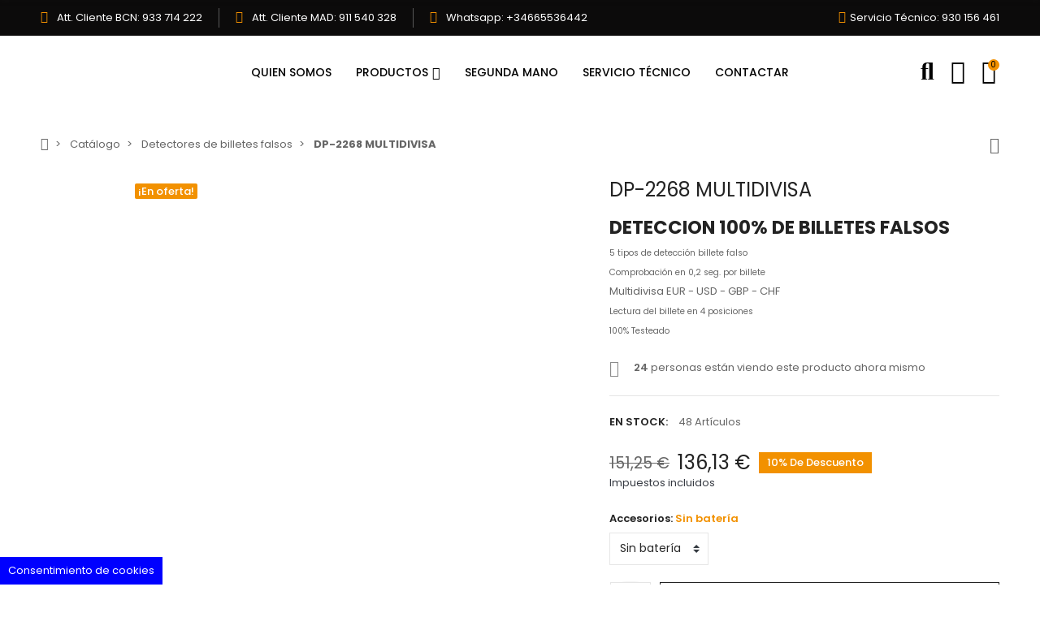

--- FILE ---
content_type: text/html; charset=utf-8
request_url: https://prodimedia.com/detectores-electronicos/49-detector-billetes-falsos-ct-331-sin-bateria.html
body_size: 36438
content:
<!doctype html>
<html lang="es">

  <head>
    
      
  <meta charset="utf-8">


  <meta http-equiv="x-ua-compatible" content="ie=edge">



  <title>DP-2268 MULTIDIVISA</title>
  
    
  
  <meta name="description" content="DETECCION 100% DE BILLETES FALSOS

5 tipos de detección billete falso
Comprobación en 0,2 seg. por billete
Multidivisa EUR - USD - GBP - CHF
Lectura del billete en 4 posiciones
100% Testeado
">
  <meta name="keywords" content="">
        <link rel="canonical" href="https://prodimedia.com/detectores-electronicos/49-detector-billetes-falsos-ct-331-sin-bateria.html">
    
      
  
  
    <script type="application/ld+json">
  {
    "@context": "https://schema.org",
    "@type": "Organization",
    "name" : "Prodimedia",
    "url" : "https://prodimedia.com/"
         ,"logo": {
        "@type": "ImageObject",
        "url":"https://prodimedia.com/img/logo-1688740976.jpg"
      }
      }
</script>

<script type="application/ld+json">
  {
    "@context": "https://schema.org",
    "@type": "WebPage",
    "isPartOf": {
      "@type": "WebSite",
      "url":  "https://prodimedia.com/",
      "name": "Prodimedia"
    },
    "name": "DP-2268 MULTIDIVISA",
    "url":  "https://prodimedia.com/detectores-electronicos/49-detector-billetes-falsos-ct-331-sin-bateria.html"
  }
</script>


  <script type="application/ld+json">
    {
      "@context": "https://schema.org",
      "@type": "BreadcrumbList",
      "itemListElement": [
                  {
            "@type": "ListItem",
            "position": 1,
            "name": "Inicio",
            "item": "https://prodimedia.com/"
          },                  {
            "@type": "ListItem",
            "position": 2,
            "name": "Catálogo",
            "item": "https://prodimedia.com/2-catalogo"
          },                  {
            "@type": "ListItem",
            "position": 3,
            "name": "Detectores de billetes falsos",
            "item": "https://prodimedia.com/10-detectores-electronicos"
          },                  {
            "@type": "ListItem",
            "position": 4,
            "name": "DP-2268 MULTIDIVISA",
            "item": "https://prodimedia.com/detectores-electronicos/49-detector-billetes-falsos-ct-331-sin-bateria.html"
          }              ]
    }
  </script>
  
  
  
  <script type="application/ld+json">
  {
    "@context": "https://schema.org/",
    "@type": "Product",
    "name": "DP-2268 MULTIDIVISA",
    "description": "DETECCION 100% DE BILLETES FALSOS  5 tipos de detección billete falso Comprobación en 0,2 seg. por billete Multidivisa EUR - USD - GBP - CHF Lectura del billete en 4 posiciones 100% Testeado ",
    "category": "Detectores de billetes falsos",
    "image" :"https://prodimedia.com/293-home_default/detector-billetes-falsos-ct-331-sin-bateria.jpg",    "sku": "49",
    "mpn": "49"
        ,
    "brand": {
      "@type": "Brand",
      "name": "Double power"
    }
                        ,
    "offers": {
      "@type": "Offer",
      "priceCurrency": "EUR",
      "name": "DP-2268 MULTIDIVISA",
      "price": "136.13",
      "url": "https://prodimedia.com/detectores-electronicos/49-56-detector-billetes-falsos-ct-331-sin-bateria.html#/35-accesorios-sin_bateria",
      "priceValidUntil": "2026-02-05",
              "image": ["https://prodimedia.com/293-large_default/detector-billetes-falsos-ct-331-sin-bateria.jpg","https://prodimedia.com/294-large_default/detector-billetes-falsos-ct-331-sin-bateria.jpg","https://prodimedia.com/295-large_default/detector-billetes-falsos-ct-331-sin-bateria.jpg"],
            "sku": "49",
      "mpn": "49",
                                              "availability": "https://schema.org/InStock",
      "seller": {
        "@type": "Organization",
        "name": "Prodimedia"
      }
    }
      }
</script>
  
  
    
  

  
    <meta property="og:title" content="DP-2268 MULTIDIVISA" />
    <meta property="og:description" content="DETECCION 100% DE BILLETES FALSOS

5 tipos de detección billete falso
Comprobación en 0,2 seg. por billete
Multidivisa EUR - USD - GBP - CHF
Lectura del billete en 4 posiciones
100% Testeado
" />
    <meta property="og:url" content="https://prodimedia.com/detectores-electronicos/49-detector-billetes-falsos-ct-331-sin-bateria.html" />
    <meta property="og:site_name" content="Prodimedia" />
        



  <meta name="viewport" content="width=device-width, initial-scale=1, shrink-to-fit=no">



  <link rel="icon" type="image/vnd.microsoft.icon" href="https://prodimedia.com/img/favicon.ico?1688740976">
  <link rel="shortcut icon" type="image/x-icon" href="https://prodimedia.com/img/favicon.ico?1688740976">



  <link rel="preconnect" href="https://fonts.googleapis.com">
  <link rel="preconnect" href="https://fonts.gstatic.com" crossorigin>
  
  <link href="//fonts.googleapis.com/icon?family=Material+Icons" rel="stylesheet">
      <link href="//fonts.googleapis.com/css?family=Poppins:300,400,500,600,700&amp;display=swap" rel="stylesheet">
    


    <link rel="stylesheet" href="https://prodimedia.com/modules/tdelementor/assets/lib/eicons/css/elementor-icons.min.css" type="text/css" media="all">
  <link rel="stylesheet" href="https://prodimedia.com/modules/tdelementor/assets/lib/font-awesome/css/font-awesome.min.css" type="text/css" media="all">
  <link rel="stylesheet" href="https://prodimedia.com/modules/tdelementor/assets/lib/font-awesome/css/fontawesome.min.css" type="text/css" media="all">
  <link rel="stylesheet" href="https://prodimedia.com/modules/tdelementor/assets/lib/font-awesome/css/regular.min.css" type="text/css" media="all">
  <link rel="stylesheet" href="https://prodimedia.com/modules/tdelementor/assets/lib/font-awesome/css/solid.min.css" type="text/css" media="all">
  <link rel="stylesheet" href="https://prodimedia.com/modules/tdelementor/assets/lib/font-awesome/css/brands.min.css" type="text/css" media="all">
  <link rel="stylesheet" href="https://prodimedia.com/modules/tdelementor/assets/lib/line-awesome/line-awesome.min.css" type="text/css" media="all">
  <link rel="stylesheet" href="https://prodimedia.com/themes/PRS028/assets/css/theme.css" type="text/css" media="all">
  <link rel="stylesheet" href="https://prodimedia.com/modules/blockreassurance/views/dist/front.css" type="text/css" media="all">
  <link rel="stylesheet" href="https://prodimedia.com/modules/ps_socialfollow/views/css/ps_socialfollow.css" type="text/css" media="all">
  <link rel="stylesheet" href="https://prodimedia.com/modules/cookiesplus/views/css/cookiesplus.css" type="text/css" media="all">
  <link rel="stylesheet" href="https://prodimedia.com/modules/gformbuilderpro/views/css/front/jquery.minicolors.css" type="text/css" media="all">
  <link rel="stylesheet" href="https://prodimedia.com/modules/gformbuilderpro/views/css/front/gformbuilderpro.css" type="text/css" media="all">
  <link rel="stylesheet" href="https://prodimedia.com/modules/codfee/views/css/codfee_1.6.css" type="text/css" media="all">
  <link rel="stylesheet" href="https://prodimedia.com/modules/redsys/views/css/redsys.css" type="text/css" media="all">
  <link rel="stylesheet" href="https://prodimedia.com/js/jquery/ui/themes/base/minified/jquery-ui.min.css" type="text/css" media="all">
  <link rel="stylesheet" href="https://prodimedia.com/js/jquery/ui/themes/base/minified/jquery.ui.theme.min.css" type="text/css" media="all">
  <link rel="stylesheet" href="https://prodimedia.com/js/jquery/plugins/fancybox/jquery.fancybox.css" type="text/css" media="all">
  <link rel="stylesheet" href="https://prodimedia.com/js/jquery/plugins/autocomplete/jquery.autocomplete.css" type="text/css" media="all">
  <link rel="stylesheet" href="https://prodimedia.com/modules/tdelementor/assets/lib/animations/animations.min.css" type="text/css" media="all">
  <link rel="stylesheet" href="https://prodimedia.com/modules/tdelementor/assets/lib/flatpickr/flatpickr.min.css" type="text/css" media="all">
  <link rel="stylesheet" href="https://prodimedia.com/modules/tdelementor/assets/css/frontend.min.css" type="text/css" media="all">
  <link rel="stylesheet" href="https://prodimedia.com/modules/tdelementor/assets/css/frontend-widgets.min.css" type="text/css" media="all">
  <link rel="stylesheet" href="https://prodimedia.com/modules/tdrealtimevisitor/views/css/front.css" type="text/css" media="all">
  <link rel="stylesheet" href="https://prodimedia.com/modules/tdthreesixty/views/css/front.css" type="text/css" media="all">
  <link rel="stylesheet" href="https://prodimedia.com/modules/tdthemesettings/views/css/theme_1.css" type="text/css" media="all">
  <link rel="stylesheet" href="https://prodimedia.com/modules/tdfreeshipping/views/css/front.css" type="text/css" media="all">




  

  <script type="text/javascript">
        var ajaxTdElementor = {"ajax":"\/\/prodimedia.com\/module\/tdelementor\/ajax","contact":"\/\/prodimedia.com\/module\/tdelementor\/contact","contact_token":"ae6388d63f9831b8ad5e359ab6e36158","subscription":"\/\/prodimedia.com\/module\/tdelementor\/subscription","languages":[],"currencies":[]};
        var buttonwishlist_title_add = "A\u00f1adir a la lista de deseos";
        var buttonwishlist_title_remove = "Eliminar de la lista de deseos";
        var elementorFrontendConfig = {"environmentMode":{"edit":false,"wpPreview":true},"is_rtl":false,"breakpoints":{"xs":0,"sm":480,"md":768,"lg":1025,"xl":1440,"xxl":1600},"version":"1.0.3","urls":{"assets":"https:\/\/prodimedia.com\/modules\/tdelementor\/assets\/"},"settings":{"general":{"elementor_global_image_lightbox":"yes","elementor_enable_lightbox_in_editor":"yes"}}};
        var isLogged = false;
        var limitCharacter = "Ingrese al menos 3 caracteres.";
        var loginLabel = "Iniciar sesi\u00f3n";
        var login_url = "https:\/\/prodimedia.com\/mi-cuenta";
        var prestashop = {"cart":{"products":[],"totals":{"total":{"type":"total","label":"Total","amount":0,"value":"0,00\u00a0\u20ac"},"total_including_tax":{"type":"total","label":"Total (impuestos incl.)","amount":0,"value":"0,00\u00a0\u20ac"},"total_excluding_tax":{"type":"total","label":"Total (impuestos excl.)","amount":0,"value":"0,00\u00a0\u20ac"}},"subtotals":{"products":{"type":"products","label":"Subtotal","amount":0,"value":"0,00\u00a0\u20ac"},"discounts":null,"shipping":{"type":"shipping","label":"Transporte","amount":0,"value":""},"tax":null},"products_count":0,"summary_string":"0 art\u00edculos","vouchers":{"allowed":0,"added":[]},"discounts":[],"minimalPurchase":0,"minimalPurchaseRequired":""},"currency":{"id":1,"name":"Euro","iso_code":"EUR","iso_code_num":"978","sign":"\u20ac"},"customer":{"lastname":null,"firstname":null,"email":null,"birthday":null,"newsletter":null,"newsletter_date_add":null,"optin":null,"website":null,"company":null,"siret":null,"ape":null,"is_logged":false,"gender":{"type":null,"name":null},"addresses":[]},"country":{"id_zone":1,"id_currency":0,"call_prefix":34,"iso_code":"ES","active":"1","contains_states":"1","need_identification_number":"1","need_zip_code":"1","zip_code_format":"NNNNN","display_tax_label":"1","name":"Espa\u00f1a","id":6},"language":{"name":"Espa\u00f1ol (Spanish)","iso_code":"es","locale":"es-ES","language_code":"es","active":"1","is_rtl":"0","date_format_lite":"d\/m\/Y","date_format_full":"d\/m\/Y H:i:s","id":1},"page":{"title":"","canonical":"https:\/\/prodimedia.com\/detectores-electronicos\/49-detector-billetes-falsos-ct-331-sin-bateria.html","meta":{"title":"DP-2268 MULTIDIVISA","description":"DETECCION 100% DE BILLETES FALSOS\n\n5 tipos de detecci\u00f3n billete falso\nComprobaci\u00f3n en 0,2 seg. por billete\nMultidivisa\u00a0EUR - USD - GBP - CHF\nLectura del billete en 4 posiciones\n100% Testeado\n","keywords":"","robots":"index"},"page_name":"product","body_classes":{"lang-es":true,"lang-rtl":false,"country-ES":true,"currency-EUR":true,"layout-full-width":true,"page-product":true,"tax-display-enabled":true,"page-customer-account":false,"product-id-49":true,"product-DP-2268 MULTIDIVISA":true,"product-id-category-10":true,"product-id-manufacturer-16":true,"product-id-supplier-0":true,"product-on-sale":true,"product-available-for-order":true},"admin_notifications":[],"password-policy":{"feedbacks":{"0":"Muy d\u00e9bil","1":"D\u00e9bil","2":"Promedio","3":"Fuerte","4":"Muy fuerte","Straight rows of keys are easy to guess":"Una serie seguida de teclas de la misma fila es f\u00e1cil de adivinar","Short keyboard patterns are easy to guess":"Los patrones de teclado cortos son f\u00e1ciles de adivinar","Use a longer keyboard pattern with more turns":"Usa un patr\u00f3n de teclado m\u00e1s largo y con m\u00e1s giros","Repeats like \"aaa\" are easy to guess":"Las repeticiones como \u00abaaa\u00bb son f\u00e1ciles de adivinar","Repeats like \"abcabcabc\" are only slightly harder to guess than \"abc\"":"Las repeticiones como \"abcabcabc\" son solo un poco m\u00e1s dif\u00edciles de adivinar que \"abc\"","Sequences like abc or 6543 are easy to guess":"Las secuencias como \"abc\" o \"6543\" son f\u00e1ciles de adivinar","Recent years are easy to guess":"Los a\u00f1os recientes son f\u00e1ciles de adivinar","Dates are often easy to guess":"Las fechas suelen ser f\u00e1ciles de adivinar","This is a top-10 common password":"Esta es una de las 10 contrase\u00f1as m\u00e1s comunes","This is a top-100 common password":"Esta es una de las 100 contrase\u00f1as m\u00e1s comunes","This is a very common password":"Esta contrase\u00f1a es muy com\u00fan","This is similar to a commonly used password":"Esta contrase\u00f1a es similar a otras contrase\u00f1as muy usadas","A word by itself is easy to guess":"Una palabra que por s\u00ed misma es f\u00e1cil de adivinar","Names and surnames by themselves are easy to guess":"Los nombres y apellidos completos son f\u00e1ciles de adivinar","Common names and surnames are easy to guess":"Los nombres comunes y los apellidos son f\u00e1ciles de adivinar","Use a few words, avoid common phrases":"Usa varias palabras, evita frases comunes","No need for symbols, digits, or uppercase letters":"No se necesitan s\u00edmbolos, d\u00edgitos o letras may\u00fasculas","Avoid repeated words and characters":"Evita repetir palabras y caracteres","Avoid sequences":"Evita secuencias","Avoid recent years":"Evita a\u00f1os recientes","Avoid years that are associated with you":"Evita a\u00f1os que puedan asociarse contigo","Avoid dates and years that are associated with you":"Evita a\u00f1os y fechas que puedan asociarse contigo","Capitalization doesn't help very much":"Las may\u00fasculas no ayudan mucho","All-uppercase is almost as easy to guess as all-lowercase":"Todo en may\u00fasculas es casi tan f\u00e1cil de adivinar como en min\u00fasculas","Reversed words aren't much harder to guess":"Las palabras invertidas no son mucho m\u00e1s dif\u00edciles de adivinar","Predictable substitutions like '@' instead of 'a' don't help very much":"Las sustituciones predecibles como usar \"@\" en lugar de \"a\" no ayudan mucho","Add another word or two. Uncommon words are better.":"A\u00f1ade una o dos palabras m\u00e1s. Es mejor usar palabras poco habituales."}}},"shop":{"name":"Prodimedia","logo":"https:\/\/prodimedia.com\/img\/logo-1688740976.jpg","stores_icon":"https:\/\/prodimedia.com\/img\/logo_stores.png","favicon":"https:\/\/prodimedia.com\/img\/favicon.ico"},"core_js_public_path":"\/themes\/","urls":{"base_url":"https:\/\/prodimedia.com\/","current_url":"https:\/\/prodimedia.com\/detectores-electronicos\/49-detector-billetes-falsos-ct-331-sin-bateria.html","shop_domain_url":"https:\/\/prodimedia.com","img_ps_url":"https:\/\/prodimedia.com\/img\/","img_cat_url":"https:\/\/prodimedia.com\/img\/c\/","img_lang_url":"https:\/\/prodimedia.com\/img\/l\/","img_prod_url":"https:\/\/prodimedia.com\/img\/p\/","img_manu_url":"https:\/\/prodimedia.com\/img\/m\/","img_sup_url":"https:\/\/prodimedia.com\/img\/su\/","img_ship_url":"https:\/\/prodimedia.com\/img\/s\/","img_store_url":"https:\/\/prodimedia.com\/img\/st\/","img_col_url":"https:\/\/prodimedia.com\/img\/co\/","img_url":"https:\/\/prodimedia.com\/themes\/PRS028\/assets\/img\/","css_url":"https:\/\/prodimedia.com\/themes\/PRS028\/assets\/css\/","js_url":"https:\/\/prodimedia.com\/themes\/PRS028\/assets\/js\/","pic_url":"https:\/\/prodimedia.com\/upload\/","theme_assets":"https:\/\/prodimedia.com\/themes\/PRS028\/assets\/","theme_dir":"https:\/\/prodimedia.com\/themes\/PRS028\/","pages":{"address":"https:\/\/prodimedia.com\/direccion","addresses":"https:\/\/prodimedia.com\/direcciones","authentication":"https:\/\/prodimedia.com\/autenticacion","manufacturer":"https:\/\/prodimedia.com\/fabricantes","cart":"https:\/\/prodimedia.com\/carro-de-la-compra","category":"https:\/\/prodimedia.com\/index.php?controller=category","cms":"https:\/\/prodimedia.com\/index.php?controller=cms","contact":"https:\/\/prodimedia.com\/contactenos","discount":"https:\/\/prodimedia.com\/descuento","guest_tracking":"https:\/\/prodimedia.com\/estado-pedido","history":"https:\/\/prodimedia.com\/historial-de-pedidos","identity":"https:\/\/prodimedia.com\/identidad","index":"https:\/\/prodimedia.com\/","my_account":"https:\/\/prodimedia.com\/mi-cuenta","order_confirmation":"https:\/\/prodimedia.com\/confirmacion-pedido","order_detail":"https:\/\/prodimedia.com\/detalle-pedido","order_follow":"https:\/\/prodimedia.com\/devolucion-de-productos","order":"https:\/\/prodimedia.com\/carrito","order_return":"https:\/\/prodimedia.com\/pedido-retornado","order_slip":"https:\/\/prodimedia.com\/vales","pagenotfound":"https:\/\/prodimedia.com\/pagina-no-encontrada","password":"https:\/\/prodimedia.com\/contrasena-olvidado","pdf_invoice":"https:\/\/prodimedia.com\/factura-pdf","pdf_order_return":"https:\/\/prodimedia.com\/index.php?controller=pdf-order-return","pdf_order_slip":"https:\/\/prodimedia.com\/index.php?controller=pdf-order-slip","prices_drop":"https:\/\/prodimedia.com\/promocion","product":"https:\/\/prodimedia.com\/index.php?controller=product","registration":"https:\/\/prodimedia.com\/index.php?controller=registration","search":"https:\/\/prodimedia.com\/buscar","sitemap":"https:\/\/prodimedia.com\/mapa-del-sitio","stores":"https:\/\/prodimedia.com\/tiendas","supplier":"https:\/\/prodimedia.com\/proveedores","new_products":"https:\/\/prodimedia.com\/productos","brands":"https:\/\/prodimedia.com\/fabricantes","register":"https:\/\/prodimedia.com\/index.php?controller=registration","order_login":"https:\/\/prodimedia.com\/carrito?login=1"},"alternative_langs":[],"actions":{"logout":"https:\/\/prodimedia.com\/?mylogout="},"no_picture_image":{"bySize":{"cart_default":{"url":"https:\/\/prodimedia.com\/img\/p\/es-default-cart_default.jpg","width":120,"height":80},"small_default":{"url":"https:\/\/prodimedia.com\/img\/p\/es-default-small_default.jpg","width":130,"height":87},"home_default":{"url":"https:\/\/prodimedia.com\/img\/p\/es-default-home_default.jpg","width":480,"height":320},"medium_default":{"url":"https:\/\/prodimedia.com\/img\/p\/es-default-medium_default.jpg","width":700,"height":467},"large_default":{"url":"https:\/\/prodimedia.com\/img\/p\/es-default-large_default.jpg","width":1000,"height":667}},"small":{"url":"https:\/\/prodimedia.com\/img\/p\/es-default-cart_default.jpg","width":120,"height":80},"medium":{"url":"https:\/\/prodimedia.com\/img\/p\/es-default-home_default.jpg","width":480,"height":320},"large":{"url":"https:\/\/prodimedia.com\/img\/p\/es-default-large_default.jpg","width":1000,"height":667},"legend":""}},"configuration":{"display_taxes_label":true,"display_prices_tax_incl":true,"is_catalog":false,"show_prices":true,"opt_in":{"partner":false},"quantity_discount":{"type":"discount","label":"Descuento unitario"},"voucher_enabled":0,"return_enabled":0},"field_required":[],"breadcrumb":{"links":[{"title":"Inicio","url":"https:\/\/prodimedia.com\/"},{"title":"Cat\u00e1logo","url":"https:\/\/prodimedia.com\/2-catalogo"},{"title":"Detectores de billetes falsos","url":"https:\/\/prodimedia.com\/10-detectores-electronicos"},{"title":"DP-2268 MULTIDIVISA","url":"https:\/\/prodimedia.com\/detectores-electronicos\/49-detector-billetes-falsos-ct-331-sin-bateria.html"}],"count":4},"link":{"protocol_link":"https:\/\/","protocol_content":"https:\/\/"},"time":1768974983,"static_token":"dda1eb3430fbb30fca6110a5c8fdb926","token":"776c654a51bd8148bbcf14e729bf1d1c","debug":false};
        var psr_icon_color = "#F19D76";
        var searchUrl = "https:\/\/prodimedia.com\/buscar";
        var tdShoppingCart = {"isAjax":true,"ajax":"\/\/prodimedia.com\/module\/tdshoppingcart\/ajax","afterAdd":"modal"};
        var tdfreeshipping_ajax = "https:\/\/prodimedia.com\/module\/tdfreeshipping\/ajax";
        var tdthreesixty = {"speed":"100"};
        var tdtoken = "dda1eb3430fbb30fca6110a5c8fdb926";
        var themeOpt = {"g_preloader":"prenone","g_bttop":"1","pp_zoom":"0","tip_toggle":"1","infiniteScroll":"scroll","h_layout":false};
        var wishlist_add = "El producto fue agregado exitosamente a su lista de deseos";
        var wishlist_cancel_txt = "Cancelar";
        var wishlist_confirm_del_txt = "\u00bfEliminar elemento seleccionado?";
        var wishlist_del_default_txt = "No se puede eliminar la lista de deseos predeterminada";
        var wishlist_email_txt = "Direcci\u00f3n de correo electr\u00f3nico";
        var wishlist_loggin_required = "Debe iniciar sesi\u00f3n para administrar su lista de deseos";
        var wishlist_ok_txt = "Okay";
        var wishlist_quantity_required = "Debes ingresar una cantidad";
        var wishlist_remove = "El producto fue eliminado con \u00e9xito de tu lista de deseos";
        var wishlist_reset_txt = "Reiniciar";
        var wishlist_send_txt = "Enviar";
        var wishlist_send_wishlist_txt = "Enviar lista de deseos";
        var wishlist_url = "https:\/\/prodimedia.com\/module\/tdproductwishlist\/mywishlist";
        var wishlist_view = "Ver tu lista de deseos";
      </script>

  
  <!-- Google Tag Manager -->
  <script>(function(w,d,s,l,i){w[l]=w[l]||[];w[l].push({'gtm.start':
  new Date().getTime(),event:'gtm.js'});var f=d.getElementsByTagName(s)[0],
  j=d.createElement(s),dl=l!='dataLayer'?'&l='+l:'';j.async=true;j.src=
  'https://www.googletagmanager.com/gtm.js?id='+i+dl;f.parentNode.insertBefore(j,f);
  })(window,document,'script','dataLayer','GTM-WF84PJ2');</script>
  <!-- End Google Tag Manager -->
  



  <style>
            div#cookiesplus-modal,
        #cookiesplus-modal > div,
        #cookiesplus-modal p {
            background-color: #FFFFFF !important;
        }
    
            #cookiesplus-modal > div,
        #cookiesplus-modal p {
            color: #000 !important;
        }
    
            #cookiesplus-modal .cookiesplus-accept {
            background-color: #FFFFFF !important;
        }
    
            #cookiesplus-modal .cookiesplus-accept {
            border: 1px solid #7A7A7A !important;
        }
    

            #cookiesplus-modal .cookiesplus-accept {
            color: #000 !important;
        }
    
            #cookiesplus-modal .cookiesplus-accept {
            font-size: 16px !important;
        }
    
    
            #cookiesplus-modal .cookiesplus-more-information {
            background-color: #FFFFFF !important;
        }
    
            #cookiesplus-modal .cookiesplus-more-information {
            border: 1px solid #7A7A7A !important;
        }
    
            #cookiesplus-modal .cookiesplus-more-information {
            color: #000 !important;
        }
    
            #cookiesplus-modal .cookiesplus-more-information {
            font-size: 16px !important;
        }
    
    
            #cookiesplus-modal .cookiesplus-reject {
            background-color: #FFFFFF !important;
        }
    
            #cookiesplus-modal .cookiesplus-reject {
            border: 1px solid #7A7A7A !important;
        }
    
            #cookiesplus-modal .cookiesplus-reject {
            color: #000 !important;
        }
    
            #cookiesplus-modal .cookiesplus-reject {
            font-size: 16px !important;
        }
    
    
            #cookiesplus-modal .cookiesplus-save:not([disabled]) {
            background-color: #FFFFFF !important;
        }
    
            #cookiesplus-modal .cookiesplus-save:not([disabled]) {
            border: 1px solid #7A7A7A !important;
        }
    
            #cookiesplus-modal .cookiesplus-save:not([disabled]) {
            color: #000 !important;
        }
    
            #cookiesplus-modal .cookiesplus-save {
            font-size: 16px !important;
        }
    
    
    
    #cookiesplus-tab {
                                    bottom: 0;
                left: 0;
                    
        
            }
</style>
<script data-keepinline='true'>
    window.dataLayer = window.dataLayer || [];
    function gtag() { dataLayer.push(arguments); }

    gtag('consent', 'default', {
        'ad_storage' : 'denied',
                'ad_user_data' : 'denied',
        'ad_personalization' : 'denied',
        'analytics_storage' : 'denied',
        'functionality_storage' : 'denied',
        'personalization_storage' : 'denied',
        'security_storage' : 'denied',
        'wait_for_update' : 1000
    });

    gtag('set', 'url_passthrough', false);
    gtag('set', 'ads_data_redaction', true);
</script>
<style id="elementor-global">.elementor-widget-heading.elementor-widget-heading .elementor-heading-title{color:#000000;}.elementor-widget-image .widget-image-caption{color:#7a7a7a;}.elementor-widget-text-editor{color:#7a7a7a;}.elementor-widget-text-editor a, .elementor-widget-text-editor p{color:inherit;}.elementor-widget-text-editor.elementor-drop-cap-view-stacked .elementor-drop-cap{background-color:#000000;}.elementor-widget-text-editor.elementor-drop-cap-view-framed .elementor-drop-cap, .elementor-widget-text-editor.elementor-drop-cap-view-default .elementor-drop-cap{color:#000000;border-color:#000000;}.elementor-widget-button a.elementor-button, .elementor-widget-button .elementor-button{background-color:#f29100;}.elementor-widget-divider .elementor-divider-separator{border-top-color:#7a7a7a;}.elementor-widget-image-box .elementor-image-box-content .elementor-image-box-title{color:#000000;}.elementor-widget-image-box .elementor-image-box-content .elementor-image-box-description{color:#7a7a7a;}.elementor-widget-icon.elementor-view-stacked .elementor-icon{background-color:#000000;}.elementor-widget-icon.elementor-view-framed .elementor-icon, .elementor-widget-icon.elementor-view-default .elementor-icon{color:#000000;border-color:#000000;}.elementor-widget-icon.elementor-view-framed .elementor-icon, .elementor-widget-icon.elementor-view-default .elementor-icon svg{fill:#000000;}.elementor-widget-icon-box.elementor-view-stacked .elementor-icon{background-color:#000000;}.elementor-widget-icon-box.elementor-view-framed .elementor-icon, .elementor-widget-icon-box.elementor-view-default .elementor-icon{fill:#000000;color:#000000;border-color:#000000;}.elementor-widget-icon-box .elementor-icon-box-content .elementor-icon-box-title{color:#000000;}.elementor-widget-icon-box .elementor-icon-box-content .elementor-icon-box-description{color:#7a7a7a;}.elementor-widget-star-rating .elementor-star-rating__title{color:#7a7a7a;}.elementor-widget-icon-list .elementor-icon-list-item:not(:last-child):after{border-color:#7a7a7a;}.elementor-widget-icon-list .elementor-icon-list-icon i{color:#000000;}.elementor-widget-icon-list .elementor-icon-list-icon svg{fill:#000000;}.elementor-widget-icon-list .elementor-icon-list-text{color:#54595f;}.elementor-widget-counter .elementor-counter-number-wrapper{color:#000000;}.elementor-widget-counter .elementor-counter-title{color:#54595f;}.elementor-widget-progress .elementor-progress-wrapper .elementor-progress-bar{background-color:#000000;}.elementor-widget-progress .elementor-title{color:#000000;}.elementor-widget-testimonial .elementor-testimonial-content{color:#7a7a7a;}.elementor-widget-testimonial .elementor-testimonial-name{color:#000000;}.elementor-widget-testimonial .elementor-testimonial-job{color:#54595f;}.elementor-widget-tabs .elementor-tab-title{color:#000000;}.elementor-widget-tabs .elementor-tab-title.elementor-active{color:#f29100;}.elementor-widget-tabs .elementor-tab-content{color:#7a7a7a;}.elementor-widget-accordion .elementor-accordion .elementor-tab-title{color:#000000;}.elementor-widget-accordion .elementor-accordion .elementor-tab-title.elementor-active{color:#f29100;}.elementor-widget-accordion .elementor-accordion .elementor-tab-content{color:#7a7a7a;}.elementor-widget-toggle .elementor-toggle .elementor-tab-title{color:#000000;}.elementor-widget-toggle .elementor-toggle .elementor-tab-title.elementor-active{color:#f29100;}.elementor-widget-toggle .elementor-toggle .elementor-tab-content{color:#7a7a7a;}.elementor-widget-call-to-action .elementor-ribbon-inner{background-color:#f29100;}.elementor-widget-footer-links .footer_block .title_block:first-child:after{border-color:#7a7a7a;}.elementor-widget-footer-links .elementor-icon-list-item:not(:last-child):after{border-color:#7a7a7a;}.elementor-widget-footer-links .elementor-icon-list-icon i{color:#000000;}.elementor-widget-footer-links .elementor-icon-list-icon svg{fill:#000000;}.elementor-widget-footer-links .elementor-icon-list-text{color:#54595f;}</style><style id="elementor-post-6">.elementor-6 .elementor-element.elementor-element-27cbeed > .elementor-container > .elementor-row > .elementor-column > .elementor-column-wrap > .elementor-widget-wrap{align-content:center;align-items:center;}.elementor-6 .elementor-element.elementor-element-27cbeed:not(.elementor-motion-effects-element-type-background), .elementor-6 .elementor-element.elementor-element-27cbeed > .elementor-motion-effects-container > .elementor-motion-effects-layer{background-color:#0c0b0b;}.elementor-6 .elementor-element.elementor-element-27cbeed{transition:background 0.3s, border 0.3s, border-radius 0.3s, box-shadow 0.3s;padding:10px 10px 10px 10px;}.elementor-6 .elementor-element.elementor-element-27cbeed > .elementor-background-overlay{transition:background 0.3s, border-radius 0.3s, opacity 0.3s;}.elementor-6 .elementor-element.elementor-element-6c8a2011.elementor-column .elementor-column-wrap{align-items:center;}.elementor-6 .elementor-element.elementor-element-6c8a2011.elementor-column > .elementor-column-wrap > .elementor-widget-wrap{align-content:center;justify-content:flex-start;}.elementor-6 .elementor-element.elementor-element-6c8a2011 > .elementor-element-populated{padding:0px 10px 0px 10px;}.elementor-6 .elementor-element.elementor-element-ee6e92e .elementor-icon-list-items:not(.elementor-inline-items) .elementor-icon-list-item:not(:last-child){padding-bottom:calc(40px/2);}.elementor-6 .elementor-element.elementor-element-ee6e92e .elementor-icon-list-items:not(.elementor-inline-items) .elementor-icon-list-item:not(:first-child){margin-top:calc(40px/2);}.elementor-6 .elementor-element.elementor-element-ee6e92e .elementor-icon-list-items.elementor-inline-items .elementor-icon-list-item{margin-right:calc(40px/2);margin-left:calc(40px/2);}.elementor-6 .elementor-element.elementor-element-ee6e92e .elementor-icon-list-items.elementor-inline-items{margin-right:calc(-40px/2);margin-left:calc(-40px/2);}body.rtl .elementor-6 .elementor-element.elementor-element-ee6e92e .elementor-icon-list-items.elementor-inline-items .elementor-icon-list-item:after{left:calc(-40px/2);}body:not(.rtl) .elementor-6 .elementor-element.elementor-element-ee6e92e .elementor-icon-list-items.elementor-inline-items .elementor-icon-list-item:after{right:calc(-40px/2);}.elementor-6 .elementor-element.elementor-element-ee6e92e .elementor-icon-list-item:not(:last-child):after{content:"";border-color:#595959;}.elementor-6 .elementor-element.elementor-element-ee6e92e .elementor-icon-list-items:not(.elementor-inline-items) .elementor-icon-list-item:not(:last-child):after{border-top-style:solid;border-top-width:1px;}.elementor-6 .elementor-element.elementor-element-ee6e92e .elementor-icon-list-items.elementor-inline-items .elementor-icon-list-item:not(:last-child):after{border-left-style:solid;}.elementor-6 .elementor-element.elementor-element-ee6e92e .elementor-inline-items .elementor-icon-list-item:not(:last-child):after{border-left-width:1px;}.elementor-6 .elementor-element.elementor-element-ee6e92e .elementor-icon-list-icon i{color:#f29100;font-size:15px;}.elementor-6 .elementor-element.elementor-element-ee6e92e .elementor-icon-list-icon svg{fill:#f29100;}.elementor-6 .elementor-element.elementor-element-ee6e92e .elementor-icon-list-icon{width:15px;}.elementor-6 .elementor-element.elementor-element-ee6e92e .elementor-icon-list-text{color:#ffffff;}.elementor-6 .elementor-element.elementor-element-4323b1f8.elementor-column .elementor-column-wrap{align-items:center;}.elementor-6 .elementor-element.elementor-element-4323b1f8.elementor-column > .elementor-column-wrap > .elementor-widget-wrap{align-content:center;justify-content:flex-end;}.elementor-6 .elementor-element.elementor-element-4323b1f8 > .elementor-element-populated{padding:0px 10px 0px 10px;}.elementor-6 .elementor-element.elementor-element-f48bb7a .elementor-icon-list-icon i{color:#f29100;font-size:15px;}.elementor-6 .elementor-element.elementor-element-f48bb7a .elementor-icon-list-icon svg{fill:#f29100;}.elementor-6 .elementor-element.elementor-element-f48bb7a .elementor-icon-list-icon{width:15px;}.elementor-6 .elementor-element.elementor-element-f48bb7a .elementor-icon-list-text{color:#ffffff;}.elementor-6 .elementor-element.elementor-element-434568b8 > .elementor-container > .elementor-row > .elementor-column > .elementor-column-wrap > .elementor-widget-wrap{align-content:center;align-items:center;}.elementor-6 .elementor-element.elementor-element-434568b8:not(.elementor-motion-effects-element-type-background), .elementor-6 .elementor-element.elementor-element-434568b8 > .elementor-motion-effects-container > .elementor-motion-effects-layer{background-color:#ffffff;}.elementor-6 .elementor-element.elementor-element-434568b8{transition:background 0.3s, border 0.3s, border-radius 0.3s, box-shadow 0.3s;padding:0px 10px 0px 10px;}.elementor-6 .elementor-element.elementor-element-434568b8 > .elementor-background-overlay{transition:background 0.3s, border-radius 0.3s, opacity 0.3s;}.elementor-6 .elementor-element.elementor-element-68f978bb.elementor-column .elementor-column-wrap{align-items:center;}.elementor-6 .elementor-element.elementor-element-68f978bb.elementor-column > .elementor-column-wrap > .elementor-widget-wrap{align-content:center;justify-content:flex-start;}.elementor-6 .elementor-element.elementor-element-68f978bb > .elementor-element-populated{padding:29px 10px 29px 10px;}.elementor-6 .elementor-element.elementor-element-8ac9c6e{text-align:left;}.elementor-6 .elementor-element.elementor-element-8ac9c6e .elementor-image img{width:100%;max-width:100%;filter:brightness( 100% ) contrast( 100% ) saturate( 100% ) blur( 0px ) hue-rotate( 0deg );}.elementor-6 .elementor-element.elementor-element-783429be.elementor-column .elementor-column-wrap{align-items:center;}.elementor-6 .elementor-element.elementor-element-783429be.elementor-column > .elementor-column-wrap > .elementor-widget-wrap{align-content:center;justify-content:center;}.elementor-6 .elementor-element.elementor-element-783429be > .elementor-element-populated{padding:0px 10px 0px 10px;}.elementor-6 .elementor-element.elementor-element-7d36b2c3 .menu-horizontal .item-level-0 > a, .elementor-6 .elementor-element.elementor-element-7d36b2c3 .menu-vertical .item-level-0 > a{font-size:14px;font-weight:500;text-transform:uppercase;fill:#000000;color:#000000;}.elementor-6 .elementor-element.elementor-element-7d36b2c3 .menu-horizontal .item-level-0:hover > a, .elementor-6 .elementor-element.elementor-element-7d36b2c3 .menu-vertical .item-level-0:hover > a, .elementor-6 .elementor-element.elementor-element-7d36b2c3 .menu-horizontal .item-level-0.current-menu-item > a, .elementor-6 .elementor-element.elementor-element-7d36b2c3 .menu-vertical .item-level-0.current-menu-item > a{color:#f29100;}.elementor-6 .elementor-element.elementor-element-7d36b2c3{width:auto;max-width:auto;}.elementor-6 .elementor-element.elementor-element-1e8b15cd.elementor-column .elementor-column-wrap{align-items:center;}.elementor-6 .elementor-element.elementor-element-1e8b15cd.elementor-column > .elementor-column-wrap > .elementor-widget-wrap{align-content:center;justify-content:flex-end;}.elementor-6 .elementor-element.elementor-element-1e8b15cd > .elementor-element-populated{padding:29px 10px 29px 10px;}.elementor-6 .elementor-element.elementor-element-4fb04d51 .btn-toggle-search i{font-size:30px;}.elementor-6 .elementor-element.elementor-element-4fb04d51 .btn-toggle-search svg{width:30px;height:30px;}.elementor-6 .elementor-element.elementor-element-4fb04d51 .btn-toggle-search{fill:#000000;color:#000000;}.elementor-6 .elementor-element.elementor-element-4fb04d51 .btn-toggle-search:hover{fill:#f29100;color:#f29100;}.elementor-6 .elementor-element.elementor-element-4fb04d51 .search_block_top .button-search{width:54px;fill:#666666;color:#666666;background-color:rgba(0,0,0,0);}body:not(.rtl) .elementor-6 .elementor-element.elementor-element-4fb04d51 .search_block_top  .input-wrapper{right:calc(54px - 2px);}body.rtl .elementor-6 .elementor-element.elementor-element-4fb04d51 .search_block_top .input-wrapper{left:calc(54px - 2px);}.elementor-6 .elementor-element.elementor-element-4fb04d51 .search-widget .button-search::after{border-color:#666666;}.elementor-6 .elementor-element.elementor-element-4fb04d51 .search_block_top .button-search:hover{fill:#428bca;color:#428bca;}.elementor-6 .elementor-element.elementor-element-4fb04d51 .search_block_top .search_category, .elementor-6 .elementor-element.elementor-element-4fb04d51 .search_block_top .input-wrapper .search_query, .elementor-6 .elementor-element.elementor-element-4fb04d51 .search_block_top .input-wrapper .search_query::placeholder{fill:#666666;color:#666666;}.elementor-6 .elementor-element.elementor-element-4fb04d51 .search_block_top .searchbox{background-color:#ffffff;border-radius:5px 5px 5px 5px;}.elementor-6 .elementor-element.elementor-element-4fb04d51{width:auto;max-width:auto;}.elementor-6 .elementor-element.elementor-element-2a1f0726 .btn-toggle-account i{font-size:30px;}.elementor-6 .elementor-element.elementor-element-2a1f0726 .btn-toggle-account svg{width:30px;height:30px;}.elementor-6 .elementor-element.elementor-element-2a1f0726 .btn-toggle-account{fill:#000000;color:#000000;}.elementor-6 .elementor-element.elementor-element-2a1f0726 .btn-toggle-account:hover{fill:#f29100;color:#f29100;}.elementor-6 .elementor-element.elementor-element-2a1f0726 > .elementor-widget-container{margin:0px 0px 0px 20px;}.elementor-6 .elementor-element.elementor-element-2a1f0726{width:auto;max-width:auto;}.elementor-6 .elementor-element.elementor-element-2e570137 .btn-toggle-cart i{font-size:30px;}.elementor-6 .elementor-element.elementor-element-2e570137 .btn-toggle-cart svg{width:30px;height:30px;}.elementor-6 .elementor-element.elementor-element-2e570137 .btn-toggle-cart .cart-products-count{top:0px;right:-4px;min-width:14px;line-height:14px;height:14px;font-size:10px;fill:#000000;color:#000000;background-color:#f29100;}.elementor-6 .elementor-element.elementor-element-2e570137 .btn-toggle-cart{fill:#000000;color:#000000;}.elementor-6 .elementor-element.elementor-element-2e570137 .btn-toggle-cart:hover{fill:#f29100;color:#f29100;}.elementor-6 .elementor-element.elementor-element-2e570137 > .elementor-widget-container{margin:0px 0px 0px 20px;padding:0px 4px 0px 0px;}.elementor-6 .elementor-element.elementor-element-2e570137{width:auto;max-width:auto;}.elementor-6 .elementor-element.elementor-element-69c3a956:not(.elementor-motion-effects-element-type-background), .elementor-6 .elementor-element.elementor-element-69c3a956 > .elementor-motion-effects-container > .elementor-motion-effects-layer{background-color:#0257b3;}.elementor-6 .elementor-element.elementor-element-69c3a956{transition:background 0.3s, border 0.3s, border-radius 0.3s, box-shadow 0.3s;padding:0px 10px 0px 10px;}.elementor-6 .elementor-element.elementor-element-69c3a956 > .elementor-background-overlay{transition:background 0.3s, border-radius 0.3s, opacity 0.3s;}.elementor-6 .elementor-element.elementor-element-3a60f0b3.elementor-column .elementor-column-wrap{align-items:center;}.elementor-6 .elementor-element.elementor-element-3a60f0b3.elementor-column > .elementor-column-wrap > .elementor-widget-wrap{align-content:center;justify-content:flex-start;}.elementor-6 .elementor-element.elementor-element-3a60f0b3 > .elementor-element-populated{padding:10px 10px 10px 10px;}.elementor-6 .elementor-element.elementor-element-7c582218 .btn-toggle-menu{fill:#ffffff;color:#ffffff;padding:10px 0px 10px 0px;}.elementor-6 .elementor-element.elementor-element-7c582218 .btn-toggle-menu:hover{fill:#fff001;color:#fff001;}.elementor-6 .elementor-element.elementor-element-7c582218 > .elementor-widget-container{margin:0px 20px 0px 0px;}.elementor-6 .elementor-element.elementor-element-7c582218{width:auto;max-width:auto;}.elementor-6 .elementor-element.elementor-element-767e1bed .btn-toggle-search{fill:#ffffff;color:#ffffff;padding:5px 0px 0px 0px;}.elementor-6 .elementor-element.elementor-element-767e1bed .btn-toggle-search:hover{fill:#fff001;color:#fff001;}.elementor-6 .elementor-element.elementor-element-767e1bed{width:auto;max-width:auto;align-self:center;}.elementor-6 .elementor-element.elementor-element-558e1a35.elementor-column .elementor-column-wrap{align-items:center;}.elementor-6 .elementor-element.elementor-element-558e1a35.elementor-column > .elementor-column-wrap > .elementor-widget-wrap{align-content:center;justify-content:center;}.elementor-6 .elementor-element.elementor-element-558e1a35 > .elementor-element-populated{padding:10px 10px 10px 10px;}.elementor-6 .elementor-element.elementor-element-3fd98dbb{text-align:center;}.elementor-6 .elementor-element.elementor-element-3fd98dbb .elementor-image img{filter:brightness( 100% ) contrast( 100% ) saturate( 100% ) blur( 0px ) hue-rotate( 0deg );}.elementor-6 .elementor-element.elementor-element-26861a41.elementor-column .elementor-column-wrap{align-items:center;}.elementor-6 .elementor-element.elementor-element-26861a41.elementor-column > .elementor-column-wrap > .elementor-widget-wrap{align-content:center;justify-content:flex-end;}.elementor-6 .elementor-element.elementor-element-26861a41 > .elementor-element-populated{padding:10px 10px 10px 10px;}.elementor-6 .elementor-element.elementor-element-3330c913 .btn-toggle-account i{font-size:30px;}.elementor-6 .elementor-element.elementor-element-3330c913 .btn-toggle-account svg{width:30px;height:30px;}.elementor-6 .elementor-element.elementor-element-3330c913 .btn-toggle-account{fill:#ffffff;color:#ffffff;}.elementor-6 .elementor-element.elementor-element-3330c913 .btn-toggle-account:hover{fill:#fff001;color:#fff001;}.elementor-6 .elementor-element.elementor-element-3330c913{width:auto;max-width:auto;}.elementor-6 .elementor-element.elementor-element-5111afc2 .btn-toggle-cart i{font-size:30px;}.elementor-6 .elementor-element.elementor-element-5111afc2 .btn-toggle-cart svg{width:30px;height:30px;}.elementor-6 .elementor-element.elementor-element-5111afc2 .btn-toggle-cart .cart-products-count{top:0px;right:-4px;min-width:14px;line-height:14px;height:14px;font-size:10px;fill:#000000;color:#000000;background-color:#fff001;}.elementor-6 .elementor-element.elementor-element-5111afc2 .btn-toggle-cart{fill:#ffffff;color:#ffffff;}.elementor-6 .elementor-element.elementor-element-5111afc2 .btn-toggle-cart:hover{fill:#fff001;color:#fff001;}.elementor-6 .elementor-element.elementor-element-5111afc2 > .elementor-widget-container{margin:0px 0px 0px 15px;padding:0px 4px 0px 0px;}.elementor-6 .elementor-element.elementor-element-5111afc2{width:auto;max-width:auto;}@media(max-width:1024px){.elementor-6 .elementor-element.elementor-element-2a1f0726 > .elementor-widget-container{margin:0px 0px 0px 10px;}}@media(max-width:767px){.elementor-6 .elementor-element.elementor-element-27cbeed{padding:0px 5px 0px 5px;}.elementor-6 .elementor-element.elementor-element-6c8a2011 > .elementor-element-populated{padding:0px 5px 0px 5px;}.elementor-6 .elementor-element.elementor-element-4323b1f8 > .elementor-element-populated{padding:0px 5px 0px 5px;}.elementor-6 .elementor-element.elementor-element-434568b8{padding:0px 5px 0px 5px;}.elementor-6 .elementor-element.elementor-element-68f978bb > .elementor-element-populated{padding:10px 5px 10px 5px;}.elementor-6 .elementor-element.elementor-element-783429be > .elementor-element-populated{padding:0px 5px 0px 5px;}.elementor-6 .elementor-element.elementor-element-1e8b15cd > .elementor-element-populated{padding:10px 5px 10px 5px;}.elementor-6 .elementor-element.elementor-element-2a1f0726 > .elementor-widget-container{margin:0px 0px 0px 10px;}.elementor-6 .elementor-element.elementor-element-2e570137 > .elementor-widget-container{margin:0px 0px 0px 10px;}.elementor-6 .elementor-element.elementor-element-69c3a956{padding:0px 5px 0px 5px;}.elementor-6 .elementor-element.elementor-element-3a60f0b3{width:25%;}.elementor-6 .elementor-element.elementor-element-3a60f0b3 > .elementor-element-populated{padding:5px 5px 5px 5px;}.elementor-6 .elementor-element.elementor-element-7c582218 > .elementor-widget-container{margin:0px 10px 0px 0px;}.elementor-6 .elementor-element.elementor-element-558e1a35{width:49%;}.elementor-6 .elementor-element.elementor-element-558e1a35 > .elementor-element-populated{padding:5px 5px 5px 5px;}.elementor-6 .elementor-element.elementor-element-26861a41{width:26%;}.elementor-6 .elementor-element.elementor-element-26861a41 > .elementor-element-populated{padding:5px 5px 5px 5px;}.elementor-6 .elementor-element.elementor-element-5111afc2 > .elementor-widget-container{margin:0px 0px 0px 5px;}}/* Start custom CSS for section, class: .elementor-element-27cbeed */.top-bar-custom a{color:orange;}/* End custom CSS */</style><style id="elementor-post-dynamic-6">/* Start custom CSS for section, class: .elementor-element-27cbeed */.top-bar-custom a{color:orange;}/* End custom CSS */</style><style id="elementor-post-7">.elementor-7 .elementor-element.elementor-element-537ec7d3 > .elementor-container > .elementor-row > .elementor-column > .elementor-column-wrap > .elementor-widget-wrap{align-content:center;align-items:center;}.elementor-7 .elementor-element.elementor-element-537ec7d3:not(.elementor-motion-effects-element-type-background), .elementor-7 .elementor-element.elementor-element-537ec7d3 > .elementor-motion-effects-container > .elementor-motion-effects-layer{background-color:#ffffff;}.elementor-7 .elementor-element.elementor-element-537ec7d3{transition:background 0.3s, border 0.3s, border-radius 0.3s, box-shadow 0.3s;padding:0px 10px 0px 10px;}.elementor-7 .elementor-element.elementor-element-537ec7d3 > .elementor-background-overlay{transition:background 0.3s, border-radius 0.3s, opacity 0.3s;}.elementor-7 .elementor-element.elementor-element-352a294a.elementor-column .elementor-column-wrap{align-items:center;}.elementor-7 .elementor-element.elementor-element-352a294a.elementor-column > .elementor-column-wrap > .elementor-widget-wrap{align-content:center;justify-content:flex-start;}.elementor-7 .elementor-element.elementor-element-352a294a > .elementor-element-populated{padding:15px 10px 15px 10px;}.elementor-7 .elementor-element.elementor-element-67b00f00{text-align:left;}.elementor-7 .elementor-element.elementor-element-67b00f00 .elementor-image img{filter:brightness( 100% ) contrast( 100% ) saturate( 100% ) blur( 0px ) hue-rotate( 0deg );}.elementor-7 .elementor-element.elementor-element-59a62830.elementor-column .elementor-column-wrap{align-items:center;}.elementor-7 .elementor-element.elementor-element-59a62830.elementor-column > .elementor-column-wrap > .elementor-widget-wrap{align-content:center;justify-content:center;}.elementor-7 .elementor-element.elementor-element-59a62830 > .elementor-element-populated{padding:0px 10px 0px 10px;}.elementor-7 .elementor-element.elementor-element-8040133 .menu-horizontal .item-level-0 > a, .elementor-7 .elementor-element.elementor-element-8040133 .menu-vertical .item-level-0 > a{font-size:14px;font-weight:500;text-transform:uppercase;fill:#000000;color:#000000;}.elementor-7 .elementor-element.elementor-element-8040133 .menu-horizontal .item-level-0:hover > a, .elementor-7 .elementor-element.elementor-element-8040133 .menu-vertical .item-level-0:hover > a, .elementor-7 .elementor-element.elementor-element-8040133 .menu-horizontal .item-level-0.current-menu-item > a, .elementor-7 .elementor-element.elementor-element-8040133 .menu-vertical .item-level-0.current-menu-item > a{color:#f29100;}.elementor-7 .elementor-element.elementor-element-8040133{width:auto;max-width:auto;}.elementor-7 .elementor-element.elementor-element-47e272f5.elementor-column .elementor-column-wrap{align-items:center;}.elementor-7 .elementor-element.elementor-element-47e272f5.elementor-column > .elementor-column-wrap > .elementor-widget-wrap{align-content:center;justify-content:flex-end;}.elementor-7 .elementor-element.elementor-element-47e272f5 > .elementor-element-populated{padding:15px 10px 15px 10px;}.elementor-7 .elementor-element.elementor-element-754f15ac .btn-toggle-search i{font-size:30px;}.elementor-7 .elementor-element.elementor-element-754f15ac .btn-toggle-search svg{width:30px;height:30px;}.elementor-7 .elementor-element.elementor-element-754f15ac .btn-toggle-search{fill:#000000;color:#000000;}.elementor-7 .elementor-element.elementor-element-754f15ac .btn-toggle-search:hover{fill:#f29100;color:#f29100;}.elementor-7 .elementor-element.elementor-element-754f15ac .search_block_top .button-search{width:54px;fill:#666666;color:#666666;background-color:rgba(0,0,0,0);}body:not(.rtl) .elementor-7 .elementor-element.elementor-element-754f15ac .search_block_top  .input-wrapper{right:calc(54px - 2px);}body.rtl .elementor-7 .elementor-element.elementor-element-754f15ac .search_block_top .input-wrapper{left:calc(54px - 2px);}.elementor-7 .elementor-element.elementor-element-754f15ac .search-widget .button-search::after{border-color:#666666;}.elementor-7 .elementor-element.elementor-element-754f15ac .search_block_top .button-search:hover{fill:#428bca;color:#428bca;}.elementor-7 .elementor-element.elementor-element-754f15ac .search_block_top .search_category, .elementor-7 .elementor-element.elementor-element-754f15ac .search_block_top .input-wrapper .search_query, .elementor-7 .elementor-element.elementor-element-754f15ac .search_block_top .input-wrapper .search_query::placeholder{fill:#666666;color:#666666;}.elementor-7 .elementor-element.elementor-element-754f15ac .search_block_top .searchbox{background-color:#ffffff;border-radius:5px 5px 5px 5px;}.elementor-7 .elementor-element.elementor-element-754f15ac{width:auto;max-width:auto;}.elementor-7 .elementor-element.elementor-element-13c28e00 .btn-toggle-account i{font-size:30px;}.elementor-7 .elementor-element.elementor-element-13c28e00 .btn-toggle-account svg{width:30px;height:30px;}.elementor-7 .elementor-element.elementor-element-13c28e00 .btn-toggle-account{fill:#000000;color:#000000;}.elementor-7 .elementor-element.elementor-element-13c28e00 .btn-toggle-account:hover{fill:#f29100;color:#f29100;}.elementor-7 .elementor-element.elementor-element-13c28e00 > .elementor-widget-container{margin:0px 0px 0px 20px;}.elementor-7 .elementor-element.elementor-element-13c28e00{width:auto;max-width:auto;}.elementor-7 .elementor-element.elementor-element-566bac5 .btn-toggle-cart i{font-size:30px;}.elementor-7 .elementor-element.elementor-element-566bac5 .btn-toggle-cart svg{width:30px;height:30px;}.elementor-7 .elementor-element.elementor-element-566bac5 .btn-toggle-cart .cart-products-count{top:0px;right:-4px;min-width:14px;line-height:14px;height:14px;font-size:10px;fill:#000000;color:#000000;background-color:#f29100;}.elementor-7 .elementor-element.elementor-element-566bac5 .btn-toggle-cart{fill:#000000;color:#000000;}.elementor-7 .elementor-element.elementor-element-566bac5 .btn-toggle-cart:hover{fill:#f29100;color:#f29100;}.elementor-7 .elementor-element.elementor-element-566bac5 > .elementor-widget-container{margin:0px 0px 0px 20px;padding:0px 4px 0px 0px;}.elementor-7 .elementor-element.elementor-element-566bac5{width:auto;max-width:auto;}.elementor-7 .elementor-element.elementor-element-17d4e531{padding:0px 10px 0px 10px;}.elementor-7 .elementor-element.elementor-element-192141f6.elementor-column .elementor-column-wrap{align-items:center;}.elementor-7 .elementor-element.elementor-element-192141f6.elementor-column > .elementor-column-wrap > .elementor-widget-wrap{align-content:center;justify-content:flex-start;}.elementor-7 .elementor-element.elementor-element-192141f6 > .elementor-element-populated{padding:10px 10px 10px 10px;}.elementor-7 .elementor-element.elementor-element-15e6fc5e .btn-toggle-menu{fill:#ffffff;color:#ffffff;padding:10px 0px 10px 0px;}.elementor-7 .elementor-element.elementor-element-15e6fc5e .btn-toggle-menu:hover{fill:#fff001;color:#fff001;}.elementor-7 .elementor-element.elementor-element-15e6fc5e > .elementor-widget-container{margin:0px 20px 0px 0px;}.elementor-7 .elementor-element.elementor-element-15e6fc5e{width:auto;max-width:auto;}.elementor-7 .elementor-element.elementor-element-3fcc9cc0 .btn-toggle-search{fill:#ffffff;color:#ffffff;padding:5px 0px 0px 0px;}.elementor-7 .elementor-element.elementor-element-3fcc9cc0 .btn-toggle-search:hover{fill:#fff001;color:#fff001;}.elementor-7 .elementor-element.elementor-element-3fcc9cc0{width:auto;max-width:auto;align-self:center;}.elementor-7 .elementor-element.elementor-element-37c94fd5.elementor-column .elementor-column-wrap{align-items:center;}.elementor-7 .elementor-element.elementor-element-37c94fd5.elementor-column > .elementor-column-wrap > .elementor-widget-wrap{align-content:center;justify-content:center;}.elementor-7 .elementor-element.elementor-element-37c94fd5 > .elementor-element-populated{padding:10px 10px 10px 10px;}.elementor-7 .elementor-element.elementor-element-298daaf{text-align:center;}.elementor-7 .elementor-element.elementor-element-298daaf .elementor-image img{filter:brightness( 100% ) contrast( 100% ) saturate( 100% ) blur( 0px ) hue-rotate( 0deg );}.elementor-7 .elementor-element.elementor-element-4c719b66.elementor-column .elementor-column-wrap{align-items:center;}.elementor-7 .elementor-element.elementor-element-4c719b66.elementor-column > .elementor-column-wrap > .elementor-widget-wrap{align-content:center;justify-content:flex-end;}.elementor-7 .elementor-element.elementor-element-4c719b66 > .elementor-element-populated{padding:10px 10px 10px 10px;}.elementor-7 .elementor-element.elementor-element-16fe6a97 .btn-toggle-account i{font-size:30px;}.elementor-7 .elementor-element.elementor-element-16fe6a97 .btn-toggle-account svg{width:30px;height:30px;}.elementor-7 .elementor-element.elementor-element-16fe6a97 .btn-toggle-account{fill:#ffffff;color:#ffffff;}.elementor-7 .elementor-element.elementor-element-16fe6a97 .btn-toggle-account:hover{fill:#fff001;color:#fff001;}.elementor-7 .elementor-element.elementor-element-16fe6a97{width:auto;max-width:auto;}.elementor-7 .elementor-element.elementor-element-6e00e9c3 .btn-toggle-cart i{font-size:30px;}.elementor-7 .elementor-element.elementor-element-6e00e9c3 .btn-toggle-cart svg{width:30px;height:30px;}.elementor-7 .elementor-element.elementor-element-6e00e9c3 .btn-toggle-cart .cart-products-count{top:0px;right:-4px;min-width:14px;line-height:14px;height:14px;font-size:10px;fill:#000000;color:#000000;background-color:#fff001;}.elementor-7 .elementor-element.elementor-element-6e00e9c3 .btn-toggle-cart{fill:#ffffff;color:#ffffff;}.elementor-7 .elementor-element.elementor-element-6e00e9c3 .btn-toggle-cart:hover{fill:#fff001;color:#fff001;}.elementor-7 .elementor-element.elementor-element-6e00e9c3 > .elementor-widget-container{margin:0px 0px 0px 15px;padding:0px 4px 0px 0px;}.elementor-7 .elementor-element.elementor-element-6e00e9c3{width:auto;max-width:auto;}@media(max-width:1024px){.elementor-7 .elementor-element.elementor-element-13c28e00 > .elementor-widget-container{margin:0px 0px 0px 10px;}}@media(max-width:767px){.elementor-7 .elementor-element.elementor-element-537ec7d3{padding:0px 5px 0px 5px;}.elementor-7 .elementor-element.elementor-element-352a294a > .elementor-element-populated{padding:10px 5px 10px 5px;}.elementor-7 .elementor-element.elementor-element-59a62830 > .elementor-element-populated{padding:0px 5px 0px 5px;}.elementor-7 .elementor-element.elementor-element-47e272f5 > .elementor-element-populated{padding:10px 5px 10px 5px;}.elementor-7 .elementor-element.elementor-element-13c28e00 > .elementor-widget-container{margin:0px 0px 0px 10px;}.elementor-7 .elementor-element.elementor-element-566bac5 > .elementor-widget-container{margin:0px 0px 0px 10px;}.elementor-7 .elementor-element.elementor-element-17d4e531{padding:0px 5px 0px 5px;}.elementor-7 .elementor-element.elementor-element-192141f6{width:25%;}.elementor-7 .elementor-element.elementor-element-192141f6 > .elementor-element-populated{padding:5px 5px 5px 5px;}.elementor-7 .elementor-element.elementor-element-15e6fc5e > .elementor-widget-container{margin:0px 10px 0px 0px;}.elementor-7 .elementor-element.elementor-element-37c94fd5{width:49%;}.elementor-7 .elementor-element.elementor-element-37c94fd5 > .elementor-element-populated{padding:5px 5px 5px 5px;}.elementor-7 .elementor-element.elementor-element-4c719b66{width:26%;}.elementor-7 .elementor-element.elementor-element-4c719b66 > .elementor-element-populated{padding:5px 5px 5px 5px;}.elementor-7 .elementor-element.elementor-element-6e00e9c3 > .elementor-widget-container{margin:0px 0px 0px 5px;}}</style><style id="elementor-post-8">.elementor-8 .elementor-element.elementor-element-4222af7c:not(.elementor-motion-effects-element-type-background), .elementor-8 .elementor-element.elementor-element-4222af7c > .elementor-motion-effects-container > .elementor-motion-effects-layer{background-color:#0c0c0c;}.elementor-8 .elementor-element.elementor-element-4222af7c{transition:background 0.3s, border 0.3s, border-radius 0.3s, box-shadow 0.3s;padding:35px 10px 35px 10px;}.elementor-8 .elementor-element.elementor-element-4222af7c > .elementor-background-overlay{transition:background 0.3s, border-radius 0.3s, opacity 0.3s;}.elementor-8 .elementor-element.elementor-element-56590c01.elementor-column .elementor-column-wrap{align-items:flex-start;}.elementor-8 .elementor-element.elementor-element-56590c01.elementor-column > .elementor-column-wrap > .elementor-widget-wrap{align-content:flex-start;justify-content:flex-start;}.elementor-8 .elementor-element.elementor-element-56590c01 > .elementor-element-populated{padding:10px 10px 10px 10px;}.elementor-8 .elementor-element.elementor-element-58cf6072 .title_block{color:#f29100;font-size:15px;font-weight:500;text-transform:uppercase;margin-bottom:15px;}.elementor-8 .elementor-element.elementor-element-58cf6072 .elementor-icon-list-items:not(.elementor-inline-items) .elementor-icon-list-item:not(:last-child){padding-bottom:calc(5px/2);}.elementor-8 .elementor-element.elementor-element-58cf6072 .elementor-icon-list-items:not(.elementor-inline-items) .elementor-icon-list-item:not(:first-child){margin-top:calc(5px/2);}.elementor-8 .elementor-element.elementor-element-58cf6072 .elementor-icon-list-items.elementor-inline-items .elementor-icon-list-item{margin-right:calc(5px/2);margin-left:calc(5px/2);}.elementor-8 .elementor-element.elementor-element-58cf6072 .elementor-icon-list-items.elementor-inline-items{margin-right:calc(-5px/2);margin-left:calc(-5px/2);}body.rtl .elementor-8 .elementor-element.elementor-element-58cf6072 .elementor-icon-list-items.elementor-inline-items .elementor-icon-list-item:after{left:calc(-5px/2);}body:not(.rtl) .elementor-8 .elementor-element.elementor-element-58cf6072 .elementor-icon-list-items.elementor-inline-items .elementor-icon-list-item:after{right:calc(-5px/2);}.elementor-8 .elementor-element.elementor-element-58cf6072 .elementor-icon-list-icon i{color:#ffffff;font-size:14px;}.elementor-8 .elementor-element.elementor-element-58cf6072 .elementor-icon-list-icon svg{fill:#ffffff;}.elementor-8 .elementor-element.elementor-element-58cf6072 .elementor-icon-list-item:hover .elementor-icon-list-icon i{color:#f29100;}.elementor-8 .elementor-element.elementor-element-58cf6072 .elementor-icon-list-item:hover .elementor-icon-list-icon svg{fill:#f29100;}.elementor-8 .elementor-element.elementor-element-58cf6072 .elementor-icon-list-icon{width:14px;}.elementor-8 .elementor-element.elementor-element-58cf6072 .elementor-icon-list-text{color:#ffffff;}.elementor-8 .elementor-element.elementor-element-58cf6072 .elementor-icon-list-item:hover .elementor-icon-list-text{color:#f29100;}.elementor-8 .elementor-element.elementor-element-67954479.elementor-column .elementor-column-wrap{align-items:flex-start;}.elementor-8 .elementor-element.elementor-element-67954479.elementor-column > .elementor-column-wrap > .elementor-widget-wrap{align-content:flex-start;justify-content:flex-start;}.elementor-8 .elementor-element.elementor-element-67954479 > .elementor-element-populated{padding:10px 10px 10px 10px;}.elementor-8 .elementor-element.elementor-element-5e25dc2d .title_block{color:#f29100;font-size:15px;font-weight:500;text-transform:uppercase;margin-bottom:15px;}.elementor-8 .elementor-element.elementor-element-5e25dc2d .elementor-icon-list-items:not(.elementor-inline-items) .elementor-icon-list-item:not(:last-child){padding-bottom:calc(5px/2);}.elementor-8 .elementor-element.elementor-element-5e25dc2d .elementor-icon-list-items:not(.elementor-inline-items) .elementor-icon-list-item:not(:first-child){margin-top:calc(5px/2);}.elementor-8 .elementor-element.elementor-element-5e25dc2d .elementor-icon-list-items.elementor-inline-items .elementor-icon-list-item{margin-right:calc(5px/2);margin-left:calc(5px/2);}.elementor-8 .elementor-element.elementor-element-5e25dc2d .elementor-icon-list-items.elementor-inline-items{margin-right:calc(-5px/2);margin-left:calc(-5px/2);}body.rtl .elementor-8 .elementor-element.elementor-element-5e25dc2d .elementor-icon-list-items.elementor-inline-items .elementor-icon-list-item:after{left:calc(-5px/2);}body:not(.rtl) .elementor-8 .elementor-element.elementor-element-5e25dc2d .elementor-icon-list-items.elementor-inline-items .elementor-icon-list-item:after{right:calc(-5px/2);}.elementor-8 .elementor-element.elementor-element-5e25dc2d .elementor-icon-list-icon i{color:#ffffff;font-size:14px;}.elementor-8 .elementor-element.elementor-element-5e25dc2d .elementor-icon-list-icon svg{fill:#ffffff;}.elementor-8 .elementor-element.elementor-element-5e25dc2d .elementor-icon-list-item:hover .elementor-icon-list-icon i{color:#f29100;}.elementor-8 .elementor-element.elementor-element-5e25dc2d .elementor-icon-list-item:hover .elementor-icon-list-icon svg{fill:#f29100;}.elementor-8 .elementor-element.elementor-element-5e25dc2d .elementor-icon-list-icon{width:14px;}.elementor-8 .elementor-element.elementor-element-5e25dc2d .elementor-icon-list-text{color:#ffffff;}.elementor-8 .elementor-element.elementor-element-5e25dc2d .elementor-icon-list-item:hover .elementor-icon-list-text{color:#f29100;}.elementor-8 .elementor-element.elementor-element-25336caa.elementor-column .elementor-column-wrap{align-items:flex-start;}.elementor-8 .elementor-element.elementor-element-25336caa.elementor-column > .elementor-column-wrap > .elementor-widget-wrap{align-content:flex-start;justify-content:flex-start;}.elementor-8 .elementor-element.elementor-element-25336caa > .elementor-element-populated{padding:10px 10px 10px 10px;}.elementor-8 .elementor-element.elementor-element-4421089b .title_block{color:#f29100;font-size:15px;font-weight:500;text-transform:uppercase;margin-bottom:15px;}.elementor-8 .elementor-element.elementor-element-4421089b .elementor-icon-list-items:not(.elementor-inline-items) .elementor-icon-list-item:not(:last-child){padding-bottom:calc(5px/2);}.elementor-8 .elementor-element.elementor-element-4421089b .elementor-icon-list-items:not(.elementor-inline-items) .elementor-icon-list-item:not(:first-child){margin-top:calc(5px/2);}.elementor-8 .elementor-element.elementor-element-4421089b .elementor-icon-list-items.elementor-inline-items .elementor-icon-list-item{margin-right:calc(5px/2);margin-left:calc(5px/2);}.elementor-8 .elementor-element.elementor-element-4421089b .elementor-icon-list-items.elementor-inline-items{margin-right:calc(-5px/2);margin-left:calc(-5px/2);}body.rtl .elementor-8 .elementor-element.elementor-element-4421089b .elementor-icon-list-items.elementor-inline-items .elementor-icon-list-item:after{left:calc(-5px/2);}body:not(.rtl) .elementor-8 .elementor-element.elementor-element-4421089b .elementor-icon-list-items.elementor-inline-items .elementor-icon-list-item:after{right:calc(-5px/2);}.elementor-8 .elementor-element.elementor-element-4421089b .elementor-icon-list-icon i{color:#ffffff;font-size:14px;}.elementor-8 .elementor-element.elementor-element-4421089b .elementor-icon-list-icon svg{fill:#ffffff;}.elementor-8 .elementor-element.elementor-element-4421089b .elementor-icon-list-item:hover .elementor-icon-list-icon i{color:#f29100;}.elementor-8 .elementor-element.elementor-element-4421089b .elementor-icon-list-item:hover .elementor-icon-list-icon svg{fill:#f29100;}.elementor-8 .elementor-element.elementor-element-4421089b .elementor-icon-list-icon{width:14px;}.elementor-8 .elementor-element.elementor-element-4421089b .elementor-icon-list-text{color:#ffffff;}.elementor-8 .elementor-element.elementor-element-4421089b .elementor-icon-list-item:hover .elementor-icon-list-text{color:#f29100;}.elementor-8 .elementor-element.elementor-element-37b5b16.elementor-column .elementor-column-wrap{align-items:flex-start;}.elementor-8 .elementor-element.elementor-element-37b5b16.elementor-column > .elementor-column-wrap > .elementor-widget-wrap{align-content:flex-start;justify-content:flex-start;}.elementor-8 .elementor-element.elementor-element-37b5b16 > .elementor-column-wrap > .elementor-widget-wrap > .elementor-widget:not(.elementor-widget__width-auto):not(.elementor-widget__width-initial):not(:last-child):not(.elementor-absolute){margin-bottom:15px;}.elementor-8 .elementor-element.elementor-element-37b5b16 > .elementor-element-populated{padding:10px 10px 10px 10px;}.elementor-8 .elementor-element.elementor-element-5bc97fa .elementor-icon-list-items:not(.elementor-inline-items) .elementor-icon-list-item:not(:last-child){padding-bottom:calc(5px/2);}.elementor-8 .elementor-element.elementor-element-5bc97fa .elementor-icon-list-items:not(.elementor-inline-items) .elementor-icon-list-item:not(:first-child){margin-top:calc(5px/2);}.elementor-8 .elementor-element.elementor-element-5bc97fa .elementor-icon-list-items.elementor-inline-items .elementor-icon-list-item{margin-right:calc(5px/2);margin-left:calc(5px/2);}.elementor-8 .elementor-element.elementor-element-5bc97fa .elementor-icon-list-items.elementor-inline-items{margin-right:calc(-5px/2);margin-left:calc(-5px/2);}body.rtl .elementor-8 .elementor-element.elementor-element-5bc97fa .elementor-icon-list-items.elementor-inline-items .elementor-icon-list-item:after{left:calc(-5px/2);}body:not(.rtl) .elementor-8 .elementor-element.elementor-element-5bc97fa .elementor-icon-list-items.elementor-inline-items .elementor-icon-list-item:after{right:calc(-5px/2);}.elementor-8 .elementor-element.elementor-element-5bc97fa .elementor-icon-list-icon i{color:#ffffff;font-size:14px;}.elementor-8 .elementor-element.elementor-element-5bc97fa .elementor-icon-list-icon svg{fill:#ffffff;}.elementor-8 .elementor-element.elementor-element-5bc97fa .elementor-icon-list-item:hover .elementor-icon-list-icon i{color:#f29100;}.elementor-8 .elementor-element.elementor-element-5bc97fa .elementor-icon-list-item:hover .elementor-icon-list-icon svg{fill:#f29100;}.elementor-8 .elementor-element.elementor-element-5bc97fa .elementor-icon-list-icon{width:14px;}.elementor-8 .elementor-element.elementor-element-5bc97fa .elementor-icon-list-text{color:#ffffff;}.elementor-8 .elementor-element.elementor-element-5bc97fa .elementor-icon-list-item:hover .elementor-icon-list-text{color:#f29100;}@media(max-width:1024px) and (min-width:768px){.elementor-8 .elementor-element.elementor-element-56590c01{width:23%;}.elementor-8 .elementor-element.elementor-element-67954479{width:23%;}.elementor-8 .elementor-element.elementor-element-25336caa{width:23%;}.elementor-8 .elementor-element.elementor-element-37b5b16{width:31%;}}@media(max-width:767px){.elementor-8 .elementor-element.elementor-element-4222af7c{padding:20px 5px 20px 5px;}.elementor-8 .elementor-element.elementor-element-56590c01 > .elementor-element-populated{padding:5px 5px 5px 5px;}.elementor-8 .elementor-element.elementor-element-58cf6072 .title_block{margin-bottom:5px;padding:0px 0px 0px 0px;}.elementor-8 .elementor-element.elementor-element-67954479 > .elementor-element-populated{padding:5px 5px 5px 5px;}.elementor-8 .elementor-element.elementor-element-5e25dc2d .title_block{margin-bottom:5px;padding:0px 0px 0px 0px;}.elementor-8 .elementor-element.elementor-element-25336caa > .elementor-element-populated{padding:5px 5px 15px 5px;}.elementor-8 .elementor-element.elementor-element-4421089b .title_block{margin-bottom:5px;padding:0px 0px 0px 0px;}.elementor-8 .elementor-element.elementor-element-37b5b16 > .elementor-element-populated{padding:5px 5px 20px 5px;}}</style>


    
  <meta property="og:type" content="product">
      <meta property="og:image" content="https://prodimedia.com/293-large_default/detector-billetes-falsos-ct-331-sin-bateria.jpg">
  
      <meta property="product:pretax_price:amount" content="112.5">
    <meta property="product:pretax_price:currency" content="EUR">
    <meta property="product:price:amount" content="136.13">
    <meta property="product:price:currency" content="EUR">
    
  </head>

  <body id="product" class="lang-es country-es currency-eur layout-full-width page-product tax-display-enabled product-id-49 product-dp-2268-multidivisa product-id-category-10 product-id-manufacturer-16 product-id-supplier-0 product-on-sale product-available-for-order">

    
      
    

    
          

    
      <svg style="display: none;">
	<symbol id="pp_facebook" viewBox="0 0 96.124 96.123">
		<path d="M72.089,0.02L59.624,0C45.62,0,36.57,9.285,36.57,23.656v10.907H24.037c-1.083,0-1.96,0.878-1.96,1.961v15.803
		c0,1.083,0.878,1.96,1.96,1.96h12.533v39.876c0,1.083,0.877,1.96,1.96,1.96h16.352c1.083,0,1.96-0.878,1.96-1.96V54.287h14.654
		c1.083,0,1.96-0.877,1.96-1.96l0.006-15.803c0-0.52-0.207-1.018-0.574-1.386c-0.367-0.368-0.867-0.575-1.387-0.575H56.842v-9.246
		c0-4.444,1.059-6.7,6.848-6.7l8.397-0.003c1.082,0,1.959-0.878,1.959-1.96V1.98C74.046,0.899,73.17,0.022,72.089,0.02z"/>
	</symbol>
	<symbol id="pp_twitter" viewBox="0 0 512 512">
		<path d="M512,97.248c-19.04,8.352-39.328,13.888-60.48,16.576c21.76-12.992,38.368-33.408,46.176-58.016
		c-20.288,12.096-42.688,20.64-66.56,25.408C411.872,60.704,384.416,48,354.464,48c-58.112,0-104.896,47.168-104.896,104.992
		c0,8.32,0.704,16.32,2.432,23.936c-87.264-4.256-164.48-46.08-216.352-109.792c-9.056,15.712-14.368,33.696-14.368,53.056
		c0,36.352,18.72,68.576,46.624,87.232c-16.864-0.32-33.408-5.216-47.424-12.928c0,0.32,0,0.736,0,1.152
		c0,51.008,36.384,93.376,84.096,103.136c-8.544,2.336-17.856,3.456-27.52,3.456c-6.72,0-13.504-0.384-19.872-1.792
		c13.6,41.568,52.192,72.128,98.08,73.12c-35.712,27.936-81.056,44.768-130.144,44.768c-8.608,0-16.864-0.384-25.12-1.44
		C46.496,446.88,101.6,464,161.024,464c193.152,0,298.752-160,298.752-298.688c0-4.64-0.16-9.12-0.384-13.568
		C480.224,136.96,497.728,118.496,512,97.248z"/>
	</symbol>
	<symbol id="pp_rss" viewBox="0 0 402.041 402.04">
		<path d="M54.816,292.382c-15.229,0-28.169,5.331-38.831,15.988C5.33,319.026,0,331.969,0,347.197
		c0,15.232,5.325,28.172,15.985,38.828c10.662,10.657,23.606,15.988,38.831,15.988c15.227,0,28.168-5.331,38.828-15.988
		c10.656-10.656,15.986-23.596,15.986-38.828c0-15.229-5.33-28.171-15.986-38.827C82.987,297.713,70.046,292.382,54.816,292.382z"
		/>
		<path d="M181.01,221.002c-21.51-21.698-46.158-38.97-73.948-51.816c-27.79-12.85-56.914-20.511-87.366-22.985h-1.425
		c-4.949,0-9.042,1.619-12.275,4.854C1.997,154.477,0,158.953,0,164.472v38.543c0,4.757,1.569,8.85,4.708,12.279
		c3.14,3.429,7.089,5.332,11.848,5.708c43.586,4.189,80.845,21.752,111.773,52.678c30.93,30.926,48.49,68.187,52.677,111.771
		c0.382,4.764,2.284,8.712,5.712,11.847c3.427,3.148,7.517,4.72,12.275,4.72h38.545c5.517,0,9.989-1.995,13.415-5.996
		c3.621-3.812,5.236-8.381,4.863-13.709c-2.478-30.447-10.14-59.573-22.987-87.361C219.983,267.16,202.708,242.514,181.01,221.002z
		"/>
		<path d="M367.728,239.701c-20.365-45.585-48.345-86.078-83.936-121.482c-35.405-35.594-75.896-63.572-121.485-83.939
		C116.723,13.917,68.996,2.494,19.126,0.02h-0.855c-4.949,0-9.136,1.713-12.563,5.14C1.903,8.583,0,12.964,0,18.294v40.825
		c0,4.76,1.667,8.897,4.996,12.419c3.33,3.523,7.373,5.376,12.132,5.57c40.924,2.478,79.799,12.188,116.63,29.127
		c36.83,16.94,68.806,38.972,95.93,66.09c27.118,27.123,49.149,59.101,66.089,95.931c16.94,36.836,26.557,75.705,28.839,116.627
		c0.195,4.764,2.046,8.809,5.564,12.139c3.524,3.329,7.762,4.999,12.71,4.999h40.823c5.331,0,9.701-1.902,13.134-5.715
		c3.809-3.806,5.517-8.274,5.144-13.415C399.52,333.017,388.093,285.291,367.728,239.701z"/>
	</symbol>
	<symbol id="pp_youtube" viewBox="0 0 512 512">
		<path d="M490.24,113.92c-13.888-24.704-28.96-29.248-59.648-30.976C399.936,80.864,322.848,80,256.064,80
		c-66.912,0-144.032,0.864-174.656,2.912c-30.624,1.76-45.728,6.272-59.744,31.008C7.36,138.592,0,181.088,0,255.904
		C0,255.968,0,256,0,256c0,0.064,0,0.096,0,0.096v0.064c0,74.496,7.36,117.312,21.664,141.728
		c14.016,24.704,29.088,29.184,59.712,31.264C112.032,430.944,189.152,432,256.064,432c66.784,0,143.872-1.056,174.56-2.816
		c30.688-2.08,45.76-6.56,59.648-31.264C504.704,373.504,512,330.688,512,256.192c0,0,0-0.096,0-0.16c0,0,0-0.064,0-0.096
		C512,181.088,504.704,138.592,490.24,113.92z M192,352V160l160,96L192,352z"/>
	</symbol>
	<symbol id="pp_vimeo" viewBox="0 0 438.536 438.536">
		<path d="M414.41,24.123C398.333,8.042,378.963,0,356.315,0H82.228C59.58,0,40.21,8.042,24.126,24.123
		C8.045,40.207,0.003,59.576,0.003,82.225v274.084c0,22.647,8.042,42.018,24.123,58.102c16.084,16.084,35.454,24.126,58.102,24.126
		h274.084c22.648,0,42.018-8.042,58.095-24.126c16.084-16.084,24.126-35.454,24.126-58.102V82.225
		C438.532,59.576,430.49,40.204,414.41,24.123z M358.033,145.319c-2.673,13.894-10.52,35.454-23.562,64.665
		c-13.045,29.218-29.455,57.054-49.252,83.511c-22.654,30.453-46.445,53.009-71.374,67.673c-6.473,3.99-13.706,6.995-21.698,8.99
		c-7.994,1.995-16.086,1.852-24.269-0.432c-11.613-4.948-21.414-16.847-29.408-35.689c-3.997-9.712-9.423-28.459-16.274-56.246
		c-6.85-26.837-11.897-44.633-15.131-53.387c-0.95-2.477-2.141-6.332-3.567-11.564c-1.429-5.236-2.856-9.801-4.281-13.706
		c-1.427-3.903-3.186-7.564-5.282-10.992c-3.234-5.52-7.183-8.373-11.847-8.566c-4.661-0.188-10.185,0.81-16.558,2.996
		c-6.374,2.19-11.56,2.993-15.559,2.426c-2.281-0.38-4.327-2.283-6.136-5.709c-1.809-3.422-4.237-5.896-7.283-7.421v-1.999
		c7.613-5.333,19.271-15.037,34.973-29.127c15.703-14.085,28.693-24.172,38.971-30.262c13.324-7.804,25.41-10.185,36.26-7.139
		c5.137,1.524,9.945,5.33,14.416,11.42c4.471,6.091,7.85,12.658,10.135,19.701c2.096,6.66,5.33,22.266,9.707,46.822
		c0.572,3.805,1.384,10.61,2.428,20.411c1.045,9.803,1.999,17.795,2.853,23.982c0.855,6.188,2.664,13.135,5.426,20.838
		c2.756,7.713,6.324,13.853,10.704,18.421c8.186,8.754,16.464,10.089,24.838,3.997c5.332-3.997,12.088-13.421,20.273-28.26
		c8.945-17.316,13.894-30.928,14.839-40.825c1.334-14.465-1.191-23.885-7.563-28.265c-6.372-4.377-17.173-5.902-32.401-4.57
		c3.046-9.326,7.283-18.03,12.703-26.122c5.428-8.086,11.088-14.753,16.988-19.984c5.91-5.236,12.049-9.851,18.418-13.849
		c6.379-3.996,11.848-6.897,16.423-8.705c4.565-1.809,8.466-3,11.704-3.571c25.693-3.805,43.488,0.476,53.392,12.847
		C359.077,116.576,361.075,129.141,358.033,145.319z"/>
	</symbol>
	<symbol id="pp_instagram" viewBox="0 0 169.063 169.063">
		<path d="M122.406,0H46.654C20.929,0,0,20.93,0,46.655v75.752c0,25.726,20.929,46.655,46.654,46.655h75.752
		c25.727,0,46.656-20.93,46.656-46.655V46.655C169.063,20.93,148.133,0,122.406,0z M154.063,122.407
		c0,17.455-14.201,31.655-31.656,31.655H46.654C29.2,154.063,15,139.862,15,122.407V46.655C15,29.201,29.2,15,46.654,15h75.752
		c17.455,0,31.656,14.201,31.656,31.655V122.407z"/>
		<path d="M84.531,40.97c-24.021,0-43.563,19.542-43.563,43.563c0,24.02,19.542,43.561,43.563,43.561s43.563-19.541,43.563-43.561
		C128.094,60.512,108.552,40.97,84.531,40.97z M84.531,113.093c-15.749,0-28.563-12.812-28.563-28.561
		c0-15.75,12.813-28.563,28.563-28.563s28.563,12.813,28.563,28.563C113.094,100.281,100.28,113.093,84.531,113.093z"/>
		<path d="M129.921,28.251c-2.89,0-5.729,1.17-7.77,3.22c-2.051,2.04-3.23,4.88-3.23,7.78c0,2.891,1.18,5.73,3.23,7.78
		c2.04,2.04,4.88,3.22,7.77,3.22c2.9,0,5.73-1.18,7.78-3.22c2.05-2.05,3.22-4.89,3.22-7.78c0-2.9-1.17-5.74-3.22-7.78
		C135.661,29.421,132.821,28.251,129.921,28.251z"/>
	</symbol>
	<symbol id="pp_googleplus" viewBox="0 0 96.828 96.827">
		<path d="M62.617,0H39.525c-10.29,0-17.413,2.256-23.824,7.552c-5.042,4.35-8.051,10.672-8.051,16.912
		c0,9.614,7.33,19.831,20.913,19.831c1.306,0,2.752-0.134,4.028-0.253l-0.188,0.457c-0.546,1.308-1.063,2.542-1.063,4.468
		c0,3.75,1.809,6.063,3.558,8.298l0.22,0.283l-0.391,0.027c-5.609,0.384-16.049,1.1-23.675,5.787
		c-9.007,5.355-9.707,13.145-9.707,15.404c0,8.988,8.376,18.06,27.09,18.06c21.76,0,33.146-12.005,33.146-23.863
		c0.002-8.771-5.141-13.101-10.6-17.698l-4.605-3.582c-1.423-1.179-3.195-2.646-3.195-5.364c0-2.672,1.772-4.436,3.336-5.992
		l0.163-0.165c4.973-3.917,10.609-8.358,10.609-17.964c0-9.658-6.035-14.649-8.937-17.048h7.663c0.094,0,0.188-0.026,0.266-0.077
		l6.601-4.15c0.188-0.119,0.276-0.348,0.214-0.562C63.037,0.147,62.839,0,62.617,0z M34.614,91.535
		c-13.264,0-22.176-6.195-22.176-15.416c0-6.021,3.645-10.396,10.824-12.997c5.749-1.935,13.17-2.031,13.244-2.031
		c1.257,0,1.889,0,2.893,0.126c9.281,6.605,13.743,10.073,13.743,16.678C53.141,86.309,46.041,91.535,34.614,91.535z
		M34.489,40.756c-11.132,0-15.752-14.633-15.752-22.468c0-3.984,0.906-7.042,2.77-9.351c2.023-2.531,5.487-4.166,8.825-4.166
		c10.221,0,15.873,13.738,15.873,23.233c0,1.498,0,6.055-3.148,9.22C40.94,39.337,37.497,40.756,34.489,40.756z"/>
		<path d="M94.982,45.223H82.814V33.098c0-0.276-0.225-0.5-0.5-0.5H77.08c-0.276,0-0.5,0.224-0.5,0.5v12.125H64.473
		c-0.276,0-0.5,0.224-0.5,0.5v5.304c0,0.275,0.224,0.5,0.5,0.5H76.58V63.73c0,0.275,0.224,0.5,0.5,0.5h5.234
		c0.275,0,0.5-0.225,0.5-0.5V51.525h12.168c0.276,0,0.5-0.223,0.5-0.5v-5.302C95.482,45.446,95.259,45.223,94.982,45.223z"/>
	</symbol>
	<symbol id="pp_pinterest" viewBox="0 0 486.392 486.392">
		<path d="M430.149,135.248C416.865,39.125,321.076-9.818,218.873,1.642
		C138.071,10.701,57.512,76.03,54.168,169.447c-2.037,57.029,14.136,99.801,68.399,111.84
		c23.499-41.586-7.569-50.676-12.433-80.802C90.222,77.367,252.16-6.718,336.975,79.313c58.732,59.583,20.033,242.77-74.57,223.71
		c-90.621-18.179,44.383-164.005-27.937-192.611c-58.793-23.286-90.013,71.135-62.137,118.072
		c-16.355,80.711-51.557,156.709-37.3,257.909c46.207-33.561,61.802-97.734,74.57-164.704
		c23.225,14.136,35.659,28.758,65.268,31.038C384.064,361.207,445.136,243.713,430.149,135.248z"/>
	</symbol>
	<symbol id="pp_linkedin" viewBox="0 0 24 24">
		<path d="m23.994 24v-.001h.006v-8.802c0-4.306-.927-7.623-5.961-7.623-2.42 0-4.044 1.328-4.707 2.587h-.07v-2.185h-4.773v16.023h4.97v-7.934c0-2.089.396-4.109 2.983-4.109 2.549 0 2.587 2.384 2.587 4.243v7.801z"/>
		<path d="m.396 7.977h4.976v16.023h-4.976z"/>
		<path d="m2.882 0c-1.591 0-2.882 1.291-2.882 2.882s1.291 2.909 2.882 2.909 2.882-1.318 2.882-2.909c-.001-1.591-1.292-2.882-2.882-2.882z"/>
	</symbol>
	<symbol id="emptycart" viewBox="0 0 512 512">
		<path d="M273.067,315.733c0-14.114-11.486-25.6-25.6-25.6s-25.6,11.486-25.6,25.6c0,11.11,7.151,20.489,17.067,24.03V358.4     c0,47.053,38.281,85.333,85.333,85.333S409.6,405.453,409.6,358.4v-18.637c9.916-3.533,17.067-12.919,17.067-24.03     c0-14.114-11.486-25.6-25.6-25.6c-14.114,0-25.6,11.486-25.6,25.6c0,11.11,7.151,20.489,17.067,24.03V358.4     c0,37.641-30.626,68.267-68.267,68.267c-37.641,0-68.267-30.626-68.267-68.267v-18.637     C265.916,336.23,273.067,326.844,273.067,315.733z M401.067,307.2c4.702,0,8.533,3.831,8.533,8.533s-3.823,8.525-8.525,8.533     h-0.008h-0.009c-4.702-0.009-8.525-3.831-8.525-8.533S396.365,307.2,401.067,307.2z M247.475,324.267h-0.009h-0.009     c-4.702-0.009-8.525-3.831-8.525-8.533s3.831-8.533,8.533-8.533c4.702,0,8.533,3.831,8.533,8.533     S252.177,324.258,247.475,324.267z"/>
		<path d="M93.867,204.8c14.114,0,25.6-11.486,25.6-25.6c0-11.11-7.151-20.497-17.067-24.03v-35.703h145.067     c4.71,0,8.533-3.823,8.533-8.533c0-4.719-3.823-8.533-8.533-8.533H102.4c0-47.053,38.281-85.333,85.333-85.333     s85.333,38.281,85.333,85.333v52.77C263.151,158.703,256,168.09,256,179.2c0,14.114,11.486,25.6,25.6,25.6s25.6-11.486,25.6-25.6     c0-11.11-7.151-20.497-17.067-24.03v-35.703H358.4v93.867c0,4.71,3.823,8.533,8.533,8.533s8.533-3.823,8.533-8.533v-102.05     c0-0.06-0.034-0.111-0.034-0.179c0-0.06,0.034-0.111,0.034-0.171c0-4.719-3.823-8.533-8.533-8.533h-76.8     c0-56.465-45.935-102.4-102.4-102.4s-102.4,45.935-102.4,102.4v52.77c-9.916,3.533-17.067,12.919-17.067,24.03     C68.267,193.314,79.753,204.8,93.867,204.8z M281.6,170.667c4.702,0,8.533,3.831,8.533,8.533c0,4.702-3.831,8.533-8.533,8.533     c-4.702,0-8.533-3.831-8.533-8.533C273.067,174.498,276.898,170.667,281.6,170.667z M93.867,170.667     c4.702,0,8.533,3.831,8.533,8.533c0,4.702-3.831,8.533-8.533,8.533c-4.702,0-8.533-3.831-8.533-8.533     C85.333,174.498,89.165,170.667,93.867,170.667z"/>
		<path d="M119.467,494.933h-76.8c-14.114,0-25.6-11.486-25.6-25.6V409.6h93.867c4.71,0,8.533-3.823,8.533-8.533     c0-4.719-3.823-8.533-8.533-8.533H17.067V119.467h42.317c4.71,0,8.533-3.823,8.533-8.533c0-4.719-3.823-8.533-8.533-8.533H8.533     c-4.71,0-8.533,3.814-8.533,8.533v358.4C0,492.851,19.14,512,42.667,512h76.8c4.71,0,8.533-3.823,8.533-8.533     C128,498.748,124.177,494.933,119.467,494.933z"/>
		<path d="M509.295,241.647c-1.553-1.656-3.729-2.714-6.178-2.714H179.2c-4.71,0-8.533,3.814-8.533,8.533     c0,4.71,3.823,8.533,8.533,8.533h315.733v213.333c0,14.114-11.486,25.6-25.6,25.6H179.2c-14.114,0-25.6-11.486-25.6-25.6V247.467     c0-4.71-3.823-8.533-8.533-8.533c-4.71,0-8.533,3.823-8.533,8.533v221.867c0,23.518,19.14,42.667,42.667,42.667h290.133     C492.86,512,512,492.851,512,469.333V247.817C512,245.367,510.942,243.2,509.295,241.647z"/>
	</symbol>
	<symbol id="list" viewBox="0 0 24 24">
		<path d="M4 10.5c-.83 0-1.5.67-1.5 1.5s.67 1.5 1.5 1.5 1.5-.67 1.5-1.5-.67-1.5-1.5-1.5zm0-6c-.83 0-1.5.67-1.5 1.5S3.17 7.5 4 7.5 5.5 6.83 5.5 6 4.83 4.5 4 4.5zm0 12c-.83 0-1.5.68-1.5 1.5s.68 1.5 1.5 1.5 1.5-.68 1.5-1.5-.67-1.5-1.5-1.5zM8 19h12c.55 0 1-.45 1-1s-.45-1-1-1H8c-.55 0-1 .45-1 1s.45 1 1 1zm0-6h12c.55 0 1-.45 1-1s-.45-1-1-1H8c-.55 0-1 .45-1 1s.45 1 1 1zM7 6c0 .55.45 1 1 1h12c.55 0 1-.45 1-1s-.45-1-1-1H8c-.55 0-1 .45-1 1z"/>
	</symbol>
	<symbol id="grid" viewBox="0 0 276.167 276.167">
		<path d="M33.144,2.471C15.336,2.471,0.85,16.958,0.85,34.765s14.48,32.293,32.294,32.293s32.294-14.486,32.294-32.293    S50.951,2.471,33.144,2.471z"/>
		<path d="M137.663,2.471c-17.807,0-32.294,14.487-32.294,32.294s14.487,32.293,32.294,32.293c17.808,0,32.297-14.486,32.297-32.293    S155.477,2.471,137.663,2.471z"/>
		<path d="M243.873,67.059c17.804,0,32.294-14.486,32.294-32.293S261.689,2.471,243.873,2.471s-32.294,14.487-32.294,32.294    S226.068,67.059,243.873,67.059z"/>
		<path d="M32.3,170.539c17.807,0,32.297-14.483,32.297-32.293c0-17.811-14.49-32.297-32.297-32.297S0,120.436,0,138.246    C0,156.056,14.493,170.539,32.3,170.539z"/>
		<path d="M136.819,170.539c17.804,0,32.294-14.483,32.294-32.293c0-17.811-14.478-32.297-32.294-32.297    c-17.813,0-32.294,14.486-32.294,32.297C104.525,156.056,119.012,170.539,136.819,170.539z"/>
		<path d="M243.038,170.539c17.811,0,32.294-14.483,32.294-32.293c0-17.811-14.483-32.297-32.294-32.297    s-32.306,14.486-32.306,32.297C210.732,156.056,225.222,170.539,243.038,170.539z"/>
		<path d="M33.039,209.108c-17.807,0-32.3,14.483-32.3,32.294c0,17.804,14.493,32.293,32.3,32.293s32.293-14.482,32.293-32.293    S50.846,209.108,33.039,209.108z"/>
		<path d="M137.564,209.108c-17.808,0-32.3,14.483-32.3,32.294c0,17.804,14.487,32.293,32.3,32.293    c17.804,0,32.293-14.482,32.293-32.293S155.368,209.108,137.564,209.108z"/>
		<path d="M243.771,209.108c-17.804,0-32.294,14.483-32.294,32.294c0,17.804,14.49,32.293,32.294,32.293    c17.811,0,32.294-14.482,32.294-32.293S261.575,209.108,243.771,209.108z"/>
	</symbol>
</svg>    

    <main id="page" class="site-wrapper">
      
              

      <header id="header">
        
          
  <div class="header-banner">
    
  </div>


  <nav class="header-nav">
    <div class="container">
      <div class="row d-none d-md-flex align-items-center justify-content-between m-0">
        <div class="left-nav d-inline-flex align-items-center justify-content-start">
          
        </div>
        <div class="right-nav d-inline-flex align-items-center justify-content-end">
          
        </div>
      </div>
    </div>
  </nav>


  <div class="header-top">
    <div class="container">
      <div class="row">
        <div class="col-12">
          
        </div>
      </div>
    </div>
  </div>
  	<div id="elementor-header">        <div data-elementor-type="post" data-elementor-id="6" class="elementor elementor-6" data-elementor-settings="[]">
                            <div class="elementor-inner">
                    <div class="elementor-section-wrap">
                                <section class="elementor-element elementor-element-27cbeed elementor-hidden-tablet elementor-hidden-phone top-bar-custom elementor-section-content-middle elementor-section-boxed elementor-section-height-default elementor-section-height-default elementor-section elementor-top-section" data-id="27cbeed" data-element_type="section" data-settings="{&quot;background_background&quot;:&quot;classic&quot;}">
                        <div class="elementor-container elementor-column-gap-no">
                <div class="elementor-row">
                <div class="elementor-element elementor-element-6c8a2011 elementor-column elementor-col-66 elementor-top-column" data-id="6c8a2011" data-element_type="column">
            <div class="elementor-column-wrap  elementor-element-populated">
                    <div class="elementor-widget-wrap">
                <div class="elementor-element elementor-element-ee6e92e elementor-icon-list--layout-inline elementor-align-left elementor-widget elementor-widget-icon-list" data-id="ee6e92e" data-element_type="widget" data-widget_type="icon-list.default">
                <div class="elementor-widget-container">
                    <ul class="elementor-icon-list-items elementor-inline-items">
                            <li class="elementor-icon-list-item" >
                    <a href="tel:933714222" target="_blank">                        <span class="elementor-icon-list-icon">
                            <i aria-hidden="true" class="fas fa-phone-alt"></i>                        </span>
                                        <span class="elementor-icon-list-text">Att. Cliente BCN: 933 714 222</span>
                                            </a>
                                    </li>
                                <li class="elementor-icon-list-item" >
                    <a href="tel:911540328" target="_blank">                        <span class="elementor-icon-list-icon">
                            <i aria-hidden="true" class="fas fa-phone-alt"></i>                        </span>
                                        <span class="elementor-icon-list-text">Att. Cliente MAD: 911 540 328</span>
                                            </a>
                                    </li>
                                <li class="elementor-icon-list-item" >
                    <a href="https://web.whatsapp.com/send?phone=+34665536442">                        <span class="elementor-icon-list-icon">
                            <i aria-hidden="true" class="fab fa-whatsapp"></i>                        </span>
                                        <span class="elementor-icon-list-text">Whatsapp: +34665536442</span>
                                            </a>
                                    </li>
                        </ul>
                </div>
                </div>
                        </div>
            </div>
        </div>
                <div class="elementor-element elementor-element-4323b1f8 elementor-column elementor-col-33 elementor-top-column" data-id="4323b1f8" data-element_type="column">
            <div class="elementor-column-wrap  elementor-element-populated">
                    <div class="elementor-widget-wrap">
                <div class="elementor-element elementor-element-f48bb7a elementor-icon-list--layout-inline elementor-align-right elementor-widget elementor-widget-icon-list" data-id="f48bb7a" data-element_type="widget" data-widget_type="icon-list.default">
                <div class="elementor-widget-container">
                    <ul class="elementor-icon-list-items elementor-inline-items">
                            <li class="elementor-icon-list-item" >
                    <a href="tel:930156461" target="_blank">                        <span class="elementor-icon-list-icon">
                            <i aria-hidden="true" class="far fa-life-ring"></i>                        </span>
                                        <span class="elementor-icon-list-text">Servicio Técnico: 930 156 461</span>
                                            </a>
                                    </li>
                        </ul>
                </div>
                </div>
                        </div>
            </div>
        </div>
                        </div>
            </div>
        </section>
                <section class="elementor-element elementor-element-434568b8 elementor-hidden-tablet elementor-hidden-phone elementor-section-content-middle elementor-section-boxed elementor-section-height-default elementor-section-height-default elementor-section elementor-top-section" data-id="434568b8" data-element_type="section" data-settings="{&quot;background_background&quot;:&quot;classic&quot;}">
                        <div class="elementor-container elementor-column-gap-no">
                <div class="elementor-row">
                <div class="elementor-element elementor-element-68f978bb elementor-column elementor-col-16 elementor-top-column" data-id="68f978bb" data-element_type="column">
            <div class="elementor-column-wrap  elementor-element-populated">
                    <div class="elementor-widget-wrap">
                <div class="elementor-element elementor-element-8ac9c6e elementor-widget elementor-widget-site-logo" data-id="8ac9c6e" data-element_type="widget" data-widget_type="site-logo.default">
                <div class="elementor-widget-container">
                    <div class="elementor-image">
                        <a href="/">
                                                <img  src="/img/logo-1688740976.jpg" title="" alt="" />                                            </a>
                    </div>
                </div>
                </div>
                        </div>
            </div>
        </div>
                <div class="elementor-element elementor-element-783429be elementor-column elementor-col-66 elementor-top-column" data-id="783429be" data-element_type="column">
            <div class="elementor-column-wrap  elementor-element-populated">
                    <div class="elementor-widget-wrap">
                <div class="elementor-element elementor-element-7d36b2c3 elementor-widget__width-auto elementor-widget elementor-widget-megamenu" data-id="7d36b2c3" data-element_type="widget" data-widget_type="megamenu.default">
                <div class="elementor-widget-container">
            	<div class="wrapper-menu-horizontal">
			
<ul class="td_mega_menu menu-horizontal element_ul_depth_0">
					<li class="td_mega_3 item-level-0 element_li_depth_0 submenu_position_0 dropdown-is-mega">
			<a href="https://prodimedia.com/content/7-quienes-somos" class="style_element_a_3 element_a_depth_0" title="Quienes somos"><span>Quien somos</span></a>
					</li>
					<li class="td_mega_6 item-level-0 element_li_depth_0 submenu_position_0 is_parent dropdown-is-mega">
			<a href="#" class="style_element_a_6 element_a_depth_0 is_parent" title="Productos"><span>Productos</span><span class="triangle"></span></a>
							
    <div class="menu_sub style_wide sub-menu-dropdown" data-width="500px">
        <div class="container container-parent">            <div class="row m_column_row">
                                                                                                        <div class="td_mega_column_1 col-md-6">
                                                                                                                                <div class="td_mega_block_7">
                                                                        <ul class="element_ul_depth_1">
                                        <li class="element_li_depth_1 no-gutters">
                                            <a href="https://prodimedia.com/10-detectores-electronicos" title="Detectores de billetes falsos"  class="style_element_a_7 element_a_depth_1 element_a_item">Detectores de billetes falsos</a>
                                                                                                                                                                                            
		<ul class="element_ul_depth_2 p_granditem_1 row">
					<li class="element_li_depth_2 granditem_0 p_granditem_1 col-lg-12">
        	<div class="menu_a_wrap">
                <a href="https://prodimedia.com/19-sin-bateria" title="Euro" class="element_a_depth_2 element_a_item "><i class="la la-angle-right" aria-hidden="true"></i>Euro</a>
                        	</div>
				</li>
					<li class="element_li_depth_2 granditem_0 p_granditem_1 col-lg-12">
        	<div class="menu_a_wrap">
                <a href="https://prodimedia.com/26-con-bateria" title="Multidivisa" class="element_a_depth_2 element_a_item "><i class="la la-angle-right" aria-hidden="true"></i>Multidivisa</a>
                        	</div>
				</li>
		</ul>
                                                                                    </li>
                                    </ul>
                                </div>
                                                                                                                                                                                    <div class="td_mega_block_8">
                                                                        <ul class="element_ul_depth_1">
                                        <li class="element_li_depth_1 no-gutters">
                                            <a href="https://prodimedia.com/5-tratamiento-de-billetes" title="Tratamiento de billetes"  class="style_element_a_8 element_a_depth_1 element_a_item">Tratamiento de billetes</a>
                                                                                                                                                                                            
		<ul class="element_ul_depth_2 p_granditem_1 row">
					<li class="element_li_depth_2 granditem_0 p_granditem_1 col-lg-12">
        	<div class="menu_a_wrap">
                <a href="https://prodimedia.com/6-contadoras-de-billetes" title="Contadoras" class="element_a_depth_2 element_a_item "><i class="la la-angle-right" aria-hidden="true"></i>Contadoras</a>
                        	</div>
				</li>
					<li class="element_li_depth_2 granditem_0 p_granditem_1 col-lg-12">
        	<div class="menu_a_wrap">
                <a href="https://prodimedia.com/11-totalizadoras-de-billetes" title="Totalizadoras" class="element_a_depth_2 element_a_item "><i class="la la-angle-right" aria-hidden="true"></i>Totalizadoras</a>
                        	</div>
				</li>
					<li class="element_li_depth_2 granditem_0 p_granditem_1 col-lg-12">
        	<div class="menu_a_wrap">
                <a href="https://prodimedia.com/24-clasificadoras-de-billetes" title="Clasificadoras de billetes" class="element_a_depth_2 element_a_item "><i class="la la-angle-right" aria-hidden="true"></i>Clasificadoras de billetes</a>
                        	</div>
				</li>
					<li class="element_li_depth_2 granditem_0 p_granditem_1 col-lg-12">
        	<div class="menu_a_wrap">
                <a href="https://prodimedia.com/23-accesorios" title="Accesorios" class="element_a_depth_2 element_a_item "><i class="la la-angle-right" aria-hidden="true"></i>Accesorios</a>
                        	</div>
				</li>
		</ul>
                                                                                    </li>
                                    </ul>
                                </div>
                                                                                                                                                                                    <div class="td_mega_block_9">
                                                                        <ul class="element_ul_depth_1">
                                        <li class="element_li_depth_1 no-gutters">
                                            <a href="https://prodimedia.com/7-tratamiento-de-monedas" title="Tratamiento de monedas"  class="style_element_a_9 element_a_depth_1 element_a_item">Tratamiento de monedas</a>
                                                                                                                                                                                            
		<ul class="element_ul_depth_2 p_granditem_1 row">
					<li class="element_li_depth_2 granditem_0 p_granditem_1 col-lg-12">
        	<div class="menu_a_wrap">
                <a href="https://prodimedia.com/12-totalizadoras-de-monedas" title="Totalizadoras de monedas" class="element_a_depth_2 element_a_item "><i class="la la-angle-right" aria-hidden="true"></i>Totalizadoras de monedas</a>
                        	</div>
				</li>
					<li class="element_li_depth_2 granditem_0 p_granditem_1 col-lg-12">
        	<div class="menu_a_wrap">
                <a href="https://prodimedia.com/13-clasificadoras-de-monedas" title="Clasificadoras de monedas" class="element_a_depth_2 element_a_item "><i class="la la-angle-right" aria-hidden="true"></i>Clasificadoras de monedas</a>
                        	</div>
				</li>
					<li class="element_li_depth_2 granditem_0 p_granditem_1 col-lg-12">
        	<div class="menu_a_wrap">
                <a href="https://prodimedia.com/14-contadoras-de-monedas" title="Contadoras de monedas" class="element_a_depth_2 element_a_item "><i class="la la-angle-right" aria-hidden="true"></i>Contadoras de monedas</a>
                        	</div>
				</li>
					<li class="element_li_depth_2 granditem_0 p_granditem_1 col-lg-12">
        	<div class="menu_a_wrap">
                <a href="https://prodimedia.com/15-encartuchadoras-de-monedas" title="Encartuchadoras de monedas" class="element_a_depth_2 element_a_item "><i class="la la-angle-right" aria-hidden="true"></i>Encartuchadoras de monedas</a>
                        	</div>
				</li>
					<li class="element_li_depth_2 granditem_0 p_granditem_1 col-lg-12">
        	<div class="menu_a_wrap">
                <a href="https://prodimedia.com/38-accesorios" title="Accesorios" class="element_a_depth_2 element_a_item "><i class="la la-angle-right" aria-hidden="true"></i>Accesorios</a>
                        	</div>
				</li>
		</ul>
                                                                                    </li>
                                    </ul>
                                </div>
                                                                                        </div>
                                                                                                            <div class="td_mega_column_3 col-md-6">
                                                                                                                                <div class="td_mega_block_10">
                                                                        <ul class="element_ul_depth_1">
                                        <li class="element_li_depth_1 no-gutters">
                                            <a href="https://prodimedia.com/8-maquinas-de-cambio" title="Máquinas de cambio"  class="style_element_a_10 element_a_depth_1 element_a_item">Máquinas de cambio</a>
                                                                                                                                                                                            
		<ul class="element_ul_depth_2 p_granditem_1 row">
					<li class="element_li_depth_2 granditem_0 p_granditem_1 col-lg-12">
        	<div class="menu_a_wrap">
                <a href="https://prodimedia.com/16-maquinas-de-cambio-billetes" title="Aceptación de Billetes" class="element_a_depth_2 element_a_item "><i class="la la-angle-right" aria-hidden="true"></i>Aceptación de Billetes</a>
                        	</div>
				</li>
					<li class="element_li_depth_2 granditem_0 p_granditem_1 col-lg-12">
        	<div class="menu_a_wrap">
                <a href="https://prodimedia.com/17-maquinas-de-cambio-billetes-y-monedas" title="Aceptación de Billetes y Monedas" class="element_a_depth_2 element_a_item "><i class="la la-angle-right" aria-hidden="true"></i>Aceptación de Billetes y Monedas</a>
                        	</div>
				</li>
		</ul>
                                                                                    </li>
                                    </ul>
                                </div>
                                                                                                                                                                                    <div class="td_mega_block_11">
                                                                        <ul class="element_ul_depth_1">
                                        <li class="element_li_depth_1 no-gutters">
                                            <a href="https://prodimedia.com/9-depositos-de-efectivo" title="Depósitos de efectivo"  class="style_element_a_11 element_a_depth_1 element_a_item">Depósitos de efectivo</a>
                                                                                                                                                                                            
		<ul class="element_ul_depth_2 p_granditem_1 row">
					<li class="element_li_depth_2 granditem_0 p_granditem_1 col-lg-12">
        	<div class="menu_a_wrap">
                <a href="https://prodimedia.com/18-maquinas-de-efectivo" title="Máquinas de Efectivo" class="element_a_depth_2 element_a_item "><i class="la la-angle-right" aria-hidden="true"></i>Máquinas de Efectivo</a>
                        	</div>
				</li>
		</ul>
                                                                                    </li>
                                    </ul>
                                </div>
                                                                                                                                                                                    <div class="td_mega_block_12">
                                                                        <ul class="element_ul_depth_1">
                                        <li class="element_li_depth_1 no-gutters">
                                            <a href="https://prodimedia.com/21-cajero-autocobro" title="Cajero autocobro"  class="style_element_a_12 element_a_depth_1 element_a_item">Cajero autocobro</a>
                                                                                                                                                                                            
		<ul class="element_ul_depth_2 p_granditem_1 row">
					<li class="element_li_depth_2 granditem_0 p_granditem_1 col-lg-12">
        	<div class="menu_a_wrap">
                <a href="https://prodimedia.com/27-cashdro" title="CashDro" class="element_a_depth_2 element_a_item "><i class="la la-angle-right" aria-hidden="true"></i>CashDro</a>
                        	</div>
				</li>
		</ul>
                                                                                    </li>
                                    </ul>
                                </div>
                                                                                                                                                                                    <div class="td_mega_block_13">
                                                                        <ul class="element_ul_depth_1">
                                        <li class="element_li_depth_1 no-gutters">
                                            <a href="https://prodimedia.com/28-quiosco" title="Quiosco"  class="style_element_a_13 element_a_depth_1 element_a_item">Quiosco</a>
                                                                                                                                                                                            
		<ul class="element_ul_depth_2 p_granditem_1 row">
					<li class="element_li_depth_2 granditem_0 p_granditem_1 col-lg-12">
        	<div class="menu_a_wrap">
                <a href="https://prodimedia.com/30-punto-de-informacion" title="Punto de Información" class="element_a_depth_2 element_a_item "><i class="la la-angle-right" aria-hidden="true"></i>Punto de Información</a>
                        	</div>
				</li>
					<li class="element_li_depth_2 granditem_0 p_granditem_1 col-lg-12">
        	<div class="menu_a_wrap">
                <a href="https://prodimedia.com/29-punto-de-venta" title="Punto de venta" class="element_a_depth_2 element_a_item "><i class="la la-angle-right" aria-hidden="true"></i>Punto de venta</a>
                        	</div>
				</li>
		</ul>
                                                                                    </li>
                                    </ul>
                                </div>
                                                                                                                                                                                    <div class="td_mega_block_14">
                                                                        <ul class="element_ul_depth_1">
                                        <li class="element_li_depth_1 no-gutters">
                                            <a href="https://prodimedia.com/20-esterilizacion" title="Esterilización"  class="style_element_a_14 element_a_depth_1 element_a_item">Esterilización</a>
                                                                                                                                                                                            
		<ul class="element_ul_depth_2 p_granditem_1 row">
					<li class="element_li_depth_2 granditem_0 p_granditem_1 col-lg-12">
        	<div class="menu_a_wrap">
                <a href="https://prodimedia.com/31-covid-19" title="Covid-19" class="element_a_depth_2 element_a_item "><i class="la la-angle-right" aria-hidden="true"></i>Covid-19</a>
                        	</div>
				</li>
		</ul>
                                                                                    </li>
                                    </ul>
                                </div>
                                                                                        </div>
                                        </div>
        </div>    </div>
    					</li>
					<li class="td_mega_4 item-level-0 element_li_depth_0 submenu_position_0 dropdown-is-mega">
			<a href="https://prodimedia.com/22-segunda-mano" class="style_element_a_4 element_a_depth_0" title="Segunda Mano"><span>Segunda mano</span></a>
					</li>
					<li class="td_mega_5 item-level-0 element_li_depth_0 submenu_position_0 dropdown-is-mega">
			<a href="https://prodimedia.com/form/servicio-tecnico-g2.html" class="style_element_a_5 element_a_depth_0" title="Servicio técnico"><span>Servicio técnico</span></a>
					</li>
					<li class="td_mega_2 item-level-0 element_li_depth_0 submenu_position_0">
			<a href="https://prodimedia.com/contactenos" class="style_element_a_2 element_a_depth_0" title="Contacta con nosotras"><span>Contactar</span></a>
					</li>
	</ul>	</div>
        </div>
                </div>
                        </div>
            </div>
        </div>
                <div class="elementor-element elementor-element-1e8b15cd elementor-column elementor-col-16 elementor-top-column" data-id="1e8b15cd" data-element_type="column">
            <div class="elementor-column-wrap  elementor-element-populated">
                    <div class="elementor-widget-wrap">
                <div class="elementor-element elementor-element-4fb04d51 elementor-widget__width-auto elementor-widget elementor-widget-search" data-id="4fb04d51" data-element_type="widget" data-widget_type="search.default">
                <div class="elementor-widget-container">
                <a class="btn-toggle btn-toggle-search" href="javascript:void(0)" data-toggle="modal" data-target="#offcanvas_search">
                    <i class="las la-search"></i>
            </a>
        </div>
                </div>
                <div class="elementor-element elementor-element-2a1f0726 elementor-widget__width-auto header-btn-icon elementor-widget elementor-widget-my-account" data-id="2a1f0726" data-element_type="widget" data-widget_type="my-account.default">
                <div class="elementor-widget-container">
            <a class="btn-toggle btn-toggle-account" href="javascript:void(0)" data-toggle="modal" data-target="#offcanvas_account">
            <i class="las la-user"></i>
        <span class="btn-toggle-text">
        Mi cuenta
    </span>
</a>        </div>
                </div>
                <div class="elementor-element elementor-element-2e570137 elementor-widget__width-auto elementor-widget elementor-widget-shopping-cart" data-id="2e570137" data-element_type="widget" data-widget_type="shopping-cart.default">
                <div class="elementor-widget-container">
            <a class="btn-toggle btn-toggle-cart" href="javascript:void(0)" data-toggle="modal"
    data-target="#offcanvas_sidecart" >
            <i class="las la-shopping-cart"></i>
        <span class="cart-products-count">0</span>
</a>        </div>
                </div>
                        </div>
            </div>
        </div>
                        </div>
            </div>
        </section>
                <section class="elementor-element elementor-element-69c3a956 elementor-hidden-desktop elementor-section-boxed elementor-section-height-default elementor-section-height-default elementor-section elementor-top-section" data-id="69c3a956" data-element_type="section" data-settings="{&quot;background_background&quot;:&quot;classic&quot;}">
                        <div class="elementor-container elementor-column-gap-no">
                <div class="elementor-row">
                <div class="elementor-element elementor-element-3a60f0b3 elementor-column elementor-col-25 elementor-top-column" data-id="3a60f0b3" data-element_type="column">
            <div class="elementor-column-wrap  elementor-element-populated">
                    <div class="elementor-widget-wrap">
                <div class="elementor-element elementor-element-7c582218 elementor-widget__width-auto header-btn-icon elementor-widget elementor-widget-megamenu" data-id="7c582218" data-element_type="widget" data-widget_type="megamenu.default">
                <div class="elementor-widget-container">
             
<a class="btn-toggle btn-toggle-menu" href="javascript:void(0)" data-toggle="modal" data-target="#offcanvas_mobile_menu">
	<i class="las la-bars"></i>	<span class="btn-toggle-text">Menú</span>
</a>        </div>
                </div>
                <div class="elementor-element elementor-element-767e1bed elementor-widget__width-auto elementor-widget elementor-widget-search" data-id="767e1bed" data-element_type="widget" data-widget_type="search.default">
                <div class="elementor-widget-container">
                <a class="btn-toggle btn-toggle-search" href="javascript:void(0)" data-toggle="modal" data-target="#offcanvas_search">
                    <i class="las la-search"></i>
            </a>
        </div>
                </div>
                        </div>
            </div>
        </div>
                <div class="elementor-element elementor-element-558e1a35 elementor-column elementor-col-50 elementor-top-column" data-id="558e1a35" data-element_type="column">
            <div class="elementor-column-wrap  elementor-element-populated">
                    <div class="elementor-widget-wrap">
                <div class="elementor-element elementor-element-3fd98dbb elementor-widget elementor-widget-site-logo" data-id="3fd98dbb" data-element_type="widget" data-widget_type="site-logo.default">
                <div class="elementor-widget-container">
                    <div class="elementor-image">
                        <a href="/">
                                                <img  src="/img/logo-1688740976.jpg" title="" alt="" />                                            </a>
                    </div>
                </div>
                </div>
                        </div>
            </div>
        </div>
                <div class="elementor-element elementor-element-26861a41 elementor-column elementor-col-25 elementor-top-column" data-id="26861a41" data-element_type="column">
            <div class="elementor-column-wrap  elementor-element-populated">
                    <div class="elementor-widget-wrap">
                <div class="elementor-element elementor-element-3330c913 elementor-widget__width-auto header-btn-icon elementor-widget elementor-widget-my-account" data-id="3330c913" data-element_type="widget" data-widget_type="my-account.default">
                <div class="elementor-widget-container">
            <a class="btn-toggle btn-toggle-account" href="javascript:void(0)" data-toggle="modal" data-target="#offcanvas_account">
            <i class="las la-user"></i>
        <span class="btn-toggle-text">
        Mi cuenta
    </span>
</a>        </div>
                </div>
                <div class="elementor-element elementor-element-5111afc2 elementor-widget__width-auto elementor-widget elementor-widget-shopping-cart" data-id="5111afc2" data-element_type="widget" data-widget_type="shopping-cart.default">
                <div class="elementor-widget-container">
            <a class="btn-toggle btn-toggle-cart" href="javascript:void(0)" data-toggle="modal"
    data-target="#offcanvas_sidecart" >
            <i class="las la-shopping-cart"></i>
        <span class="cart-products-count">0</span>
</a>        </div>
                </div>
                        </div>
            </div>
        </div>
                        </div>
            </div>
        </section>
                            </div>
                </div>
                    </div>
        </div><div id="elementor-header-sticky">        <div data-elementor-type="post" data-elementor-id="7" class="elementor elementor-7" data-elementor-settings="[]">
                            <div class="elementor-inner">
                    <div class="elementor-section-wrap">
                                <section class="elementor-element elementor-element-537ec7d3 elementor-hidden-tablet elementor-hidden-phone elementor-section-content-middle elementor-section-boxed elementor-section-height-default elementor-section-height-default elementor-section elementor-top-section" data-id="537ec7d3" data-element_type="section" data-settings="{&quot;background_background&quot;:&quot;classic&quot;}">
                        <div class="elementor-container elementor-column-gap-no">
                <div class="elementor-row">
                <div class="elementor-element elementor-element-352a294a elementor-column elementor-col-16 elementor-top-column" data-id="352a294a" data-element_type="column">
            <div class="elementor-column-wrap  elementor-element-populated">
                    <div class="elementor-widget-wrap">
                <div class="elementor-element elementor-element-67b00f00 elementor-widget elementor-widget-site-logo" data-id="67b00f00" data-element_type="widget" data-widget_type="site-logo.default">
                <div class="elementor-widget-container">
                    <div class="elementor-image">
                        <a href="/">
                                                <img  src="/img/logo-1688740976.jpg" title="" alt="" />                                            </a>
                    </div>
                </div>
                </div>
                        </div>
            </div>
        </div>
                <div class="elementor-element elementor-element-59a62830 elementor-column elementor-col-66 elementor-top-column" data-id="59a62830" data-element_type="column">
            <div class="elementor-column-wrap  elementor-element-populated">
                    <div class="elementor-widget-wrap">
                <div class="elementor-element elementor-element-8040133 elementor-widget__width-auto elementor-widget elementor-widget-megamenu" data-id="8040133" data-element_type="widget" data-widget_type="megamenu.default">
                <div class="elementor-widget-container">
            	<div class="wrapper-menu-horizontal">
			
<ul class="td_mega_menu menu-horizontal element_ul_depth_0">
					<li class="td_mega_3 item-level-0 element_li_depth_0 submenu_position_0 dropdown-is-mega">
			<a href="https://prodimedia.com/content/7-quienes-somos" class="style_element_a_3 element_a_depth_0" title="Quienes somos"><span>Quien somos</span></a>
					</li>
					<li class="td_mega_6 item-level-0 element_li_depth_0 submenu_position_0 is_parent dropdown-is-mega">
			<a href="#" class="style_element_a_6 element_a_depth_0 is_parent" title="Productos"><span>Productos</span><span class="triangle"></span></a>
							
    <div class="menu_sub style_wide sub-menu-dropdown" data-width="500px">
        <div class="container container-parent">            <div class="row m_column_row">
                                                                                                        <div class="td_mega_column_1 col-md-6">
                                                                                                                                <div class="td_mega_block_7">
                                                                        <ul class="element_ul_depth_1">
                                        <li class="element_li_depth_1 no-gutters">
                                            <a href="https://prodimedia.com/10-detectores-electronicos" title="Detectores de billetes falsos"  class="style_element_a_7 element_a_depth_1 element_a_item">Detectores de billetes falsos</a>
                                                                                                                                                                                            
		<ul class="element_ul_depth_2 p_granditem_1 row">
					<li class="element_li_depth_2 granditem_0 p_granditem_1 col-lg-12">
        	<div class="menu_a_wrap">
                <a href="https://prodimedia.com/19-sin-bateria" title="Euro" class="element_a_depth_2 element_a_item "><i class="la la-angle-right" aria-hidden="true"></i>Euro</a>
                        	</div>
				</li>
					<li class="element_li_depth_2 granditem_0 p_granditem_1 col-lg-12">
        	<div class="menu_a_wrap">
                <a href="https://prodimedia.com/26-con-bateria" title="Multidivisa" class="element_a_depth_2 element_a_item "><i class="la la-angle-right" aria-hidden="true"></i>Multidivisa</a>
                        	</div>
				</li>
		</ul>
                                                                                    </li>
                                    </ul>
                                </div>
                                                                                                                                                                                    <div class="td_mega_block_8">
                                                                        <ul class="element_ul_depth_1">
                                        <li class="element_li_depth_1 no-gutters">
                                            <a href="https://prodimedia.com/5-tratamiento-de-billetes" title="Tratamiento de billetes"  class="style_element_a_8 element_a_depth_1 element_a_item">Tratamiento de billetes</a>
                                                                                                                                                                                            
		<ul class="element_ul_depth_2 p_granditem_1 row">
					<li class="element_li_depth_2 granditem_0 p_granditem_1 col-lg-12">
        	<div class="menu_a_wrap">
                <a href="https://prodimedia.com/6-contadoras-de-billetes" title="Contadoras" class="element_a_depth_2 element_a_item "><i class="la la-angle-right" aria-hidden="true"></i>Contadoras</a>
                        	</div>
				</li>
					<li class="element_li_depth_2 granditem_0 p_granditem_1 col-lg-12">
        	<div class="menu_a_wrap">
                <a href="https://prodimedia.com/11-totalizadoras-de-billetes" title="Totalizadoras" class="element_a_depth_2 element_a_item "><i class="la la-angle-right" aria-hidden="true"></i>Totalizadoras</a>
                        	</div>
				</li>
					<li class="element_li_depth_2 granditem_0 p_granditem_1 col-lg-12">
        	<div class="menu_a_wrap">
                <a href="https://prodimedia.com/24-clasificadoras-de-billetes" title="Clasificadoras de billetes" class="element_a_depth_2 element_a_item "><i class="la la-angle-right" aria-hidden="true"></i>Clasificadoras de billetes</a>
                        	</div>
				</li>
					<li class="element_li_depth_2 granditem_0 p_granditem_1 col-lg-12">
        	<div class="menu_a_wrap">
                <a href="https://prodimedia.com/23-accesorios" title="Accesorios" class="element_a_depth_2 element_a_item "><i class="la la-angle-right" aria-hidden="true"></i>Accesorios</a>
                        	</div>
				</li>
		</ul>
                                                                                    </li>
                                    </ul>
                                </div>
                                                                                                                                                                                    <div class="td_mega_block_9">
                                                                        <ul class="element_ul_depth_1">
                                        <li class="element_li_depth_1 no-gutters">
                                            <a href="https://prodimedia.com/7-tratamiento-de-monedas" title="Tratamiento de monedas"  class="style_element_a_9 element_a_depth_1 element_a_item">Tratamiento de monedas</a>
                                                                                                                                                                                            
		<ul class="element_ul_depth_2 p_granditem_1 row">
					<li class="element_li_depth_2 granditem_0 p_granditem_1 col-lg-12">
        	<div class="menu_a_wrap">
                <a href="https://prodimedia.com/12-totalizadoras-de-monedas" title="Totalizadoras de monedas" class="element_a_depth_2 element_a_item "><i class="la la-angle-right" aria-hidden="true"></i>Totalizadoras de monedas</a>
                        	</div>
				</li>
					<li class="element_li_depth_2 granditem_0 p_granditem_1 col-lg-12">
        	<div class="menu_a_wrap">
                <a href="https://prodimedia.com/13-clasificadoras-de-monedas" title="Clasificadoras de monedas" class="element_a_depth_2 element_a_item "><i class="la la-angle-right" aria-hidden="true"></i>Clasificadoras de monedas</a>
                        	</div>
				</li>
					<li class="element_li_depth_2 granditem_0 p_granditem_1 col-lg-12">
        	<div class="menu_a_wrap">
                <a href="https://prodimedia.com/14-contadoras-de-monedas" title="Contadoras de monedas" class="element_a_depth_2 element_a_item "><i class="la la-angle-right" aria-hidden="true"></i>Contadoras de monedas</a>
                        	</div>
				</li>
					<li class="element_li_depth_2 granditem_0 p_granditem_1 col-lg-12">
        	<div class="menu_a_wrap">
                <a href="https://prodimedia.com/15-encartuchadoras-de-monedas" title="Encartuchadoras de monedas" class="element_a_depth_2 element_a_item "><i class="la la-angle-right" aria-hidden="true"></i>Encartuchadoras de monedas</a>
                        	</div>
				</li>
					<li class="element_li_depth_2 granditem_0 p_granditem_1 col-lg-12">
        	<div class="menu_a_wrap">
                <a href="https://prodimedia.com/38-accesorios" title="Accesorios" class="element_a_depth_2 element_a_item "><i class="la la-angle-right" aria-hidden="true"></i>Accesorios</a>
                        	</div>
				</li>
		</ul>
                                                                                    </li>
                                    </ul>
                                </div>
                                                                                        </div>
                                                                                                            <div class="td_mega_column_3 col-md-6">
                                                                                                                                <div class="td_mega_block_10">
                                                                        <ul class="element_ul_depth_1">
                                        <li class="element_li_depth_1 no-gutters">
                                            <a href="https://prodimedia.com/8-maquinas-de-cambio" title="Máquinas de cambio"  class="style_element_a_10 element_a_depth_1 element_a_item">Máquinas de cambio</a>
                                                                                                                                                                                            
		<ul class="element_ul_depth_2 p_granditem_1 row">
					<li class="element_li_depth_2 granditem_0 p_granditem_1 col-lg-12">
        	<div class="menu_a_wrap">
                <a href="https://prodimedia.com/16-maquinas-de-cambio-billetes" title="Aceptación de Billetes" class="element_a_depth_2 element_a_item "><i class="la la-angle-right" aria-hidden="true"></i>Aceptación de Billetes</a>
                        	</div>
				</li>
					<li class="element_li_depth_2 granditem_0 p_granditem_1 col-lg-12">
        	<div class="menu_a_wrap">
                <a href="https://prodimedia.com/17-maquinas-de-cambio-billetes-y-monedas" title="Aceptación de Billetes y Monedas" class="element_a_depth_2 element_a_item "><i class="la la-angle-right" aria-hidden="true"></i>Aceptación de Billetes y Monedas</a>
                        	</div>
				</li>
		</ul>
                                                                                    </li>
                                    </ul>
                                </div>
                                                                                                                                                                                    <div class="td_mega_block_11">
                                                                        <ul class="element_ul_depth_1">
                                        <li class="element_li_depth_1 no-gutters">
                                            <a href="https://prodimedia.com/9-depositos-de-efectivo" title="Depósitos de efectivo"  class="style_element_a_11 element_a_depth_1 element_a_item">Depósitos de efectivo</a>
                                                                                                                                                                                            
		<ul class="element_ul_depth_2 p_granditem_1 row">
					<li class="element_li_depth_2 granditem_0 p_granditem_1 col-lg-12">
        	<div class="menu_a_wrap">
                <a href="https://prodimedia.com/18-maquinas-de-efectivo" title="Máquinas de Efectivo" class="element_a_depth_2 element_a_item "><i class="la la-angle-right" aria-hidden="true"></i>Máquinas de Efectivo</a>
                        	</div>
				</li>
		</ul>
                                                                                    </li>
                                    </ul>
                                </div>
                                                                                                                                                                                    <div class="td_mega_block_12">
                                                                        <ul class="element_ul_depth_1">
                                        <li class="element_li_depth_1 no-gutters">
                                            <a href="https://prodimedia.com/21-cajero-autocobro" title="Cajero autocobro"  class="style_element_a_12 element_a_depth_1 element_a_item">Cajero autocobro</a>
                                                                                                                                                                                            
		<ul class="element_ul_depth_2 p_granditem_1 row">
					<li class="element_li_depth_2 granditem_0 p_granditem_1 col-lg-12">
        	<div class="menu_a_wrap">
                <a href="https://prodimedia.com/27-cashdro" title="CashDro" class="element_a_depth_2 element_a_item "><i class="la la-angle-right" aria-hidden="true"></i>CashDro</a>
                        	</div>
				</li>
		</ul>
                                                                                    </li>
                                    </ul>
                                </div>
                                                                                                                                                                                    <div class="td_mega_block_13">
                                                                        <ul class="element_ul_depth_1">
                                        <li class="element_li_depth_1 no-gutters">
                                            <a href="https://prodimedia.com/28-quiosco" title="Quiosco"  class="style_element_a_13 element_a_depth_1 element_a_item">Quiosco</a>
                                                                                                                                                                                            
		<ul class="element_ul_depth_2 p_granditem_1 row">
					<li class="element_li_depth_2 granditem_0 p_granditem_1 col-lg-12">
        	<div class="menu_a_wrap">
                <a href="https://prodimedia.com/30-punto-de-informacion" title="Punto de Información" class="element_a_depth_2 element_a_item "><i class="la la-angle-right" aria-hidden="true"></i>Punto de Información</a>
                        	</div>
				</li>
					<li class="element_li_depth_2 granditem_0 p_granditem_1 col-lg-12">
        	<div class="menu_a_wrap">
                <a href="https://prodimedia.com/29-punto-de-venta" title="Punto de venta" class="element_a_depth_2 element_a_item "><i class="la la-angle-right" aria-hidden="true"></i>Punto de venta</a>
                        	</div>
				</li>
		</ul>
                                                                                    </li>
                                    </ul>
                                </div>
                                                                                                                                                                                    <div class="td_mega_block_14">
                                                                        <ul class="element_ul_depth_1">
                                        <li class="element_li_depth_1 no-gutters">
                                            <a href="https://prodimedia.com/20-esterilizacion" title="Esterilización"  class="style_element_a_14 element_a_depth_1 element_a_item">Esterilización</a>
                                                                                                                                                                                            
		<ul class="element_ul_depth_2 p_granditem_1 row">
					<li class="element_li_depth_2 granditem_0 p_granditem_1 col-lg-12">
        	<div class="menu_a_wrap">
                <a href="https://prodimedia.com/31-covid-19" title="Covid-19" class="element_a_depth_2 element_a_item "><i class="la la-angle-right" aria-hidden="true"></i>Covid-19</a>
                        	</div>
				</li>
		</ul>
                                                                                    </li>
                                    </ul>
                                </div>
                                                                                        </div>
                                        </div>
        </div>    </div>
    					</li>
					<li class="td_mega_4 item-level-0 element_li_depth_0 submenu_position_0 dropdown-is-mega">
			<a href="https://prodimedia.com/22-segunda-mano" class="style_element_a_4 element_a_depth_0" title="Segunda Mano"><span>Segunda mano</span></a>
					</li>
					<li class="td_mega_5 item-level-0 element_li_depth_0 submenu_position_0 dropdown-is-mega">
			<a href="https://prodimedia.com/form/servicio-tecnico-g2.html" class="style_element_a_5 element_a_depth_0" title="Servicio técnico"><span>Servicio técnico</span></a>
					</li>
					<li class="td_mega_2 item-level-0 element_li_depth_0 submenu_position_0">
			<a href="https://prodimedia.com/contactenos" class="style_element_a_2 element_a_depth_0" title="Contacta con nosotras"><span>Contactar</span></a>
					</li>
	</ul>	</div>
        </div>
                </div>
                        </div>
            </div>
        </div>
                <div class="elementor-element elementor-element-47e272f5 elementor-column elementor-col-16 elementor-top-column" data-id="47e272f5" data-element_type="column">
            <div class="elementor-column-wrap  elementor-element-populated">
                    <div class="elementor-widget-wrap">
                <div class="elementor-element elementor-element-754f15ac elementor-widget__width-auto elementor-widget elementor-widget-search" data-id="754f15ac" data-element_type="widget" data-widget_type="search.default">
                <div class="elementor-widget-container">
                <a class="btn-toggle btn-toggle-search" href="javascript:void(0)" data-toggle="modal" data-target="#offcanvas_search">
                    <i class="las la-search"></i>
            </a>
        </div>
                </div>
                <div class="elementor-element elementor-element-13c28e00 elementor-widget__width-auto header-btn-icon elementor-widget elementor-widget-my-account" data-id="13c28e00" data-element_type="widget" data-widget_type="my-account.default">
                <div class="elementor-widget-container">
            <a class="btn-toggle btn-toggle-account" href="javascript:void(0)" data-toggle="modal" data-target="#offcanvas_account">
            <i class="las la-user"></i>
        <span class="btn-toggle-text">
        Mi cuenta
    </span>
</a>        </div>
                </div>
                <div class="elementor-element elementor-element-566bac5 elementor-widget__width-auto elementor-widget elementor-widget-shopping-cart" data-id="566bac5" data-element_type="widget" data-widget_type="shopping-cart.default">
                <div class="elementor-widget-container">
            <a class="btn-toggle btn-toggle-cart" href="javascript:void(0)" data-toggle="modal"
    data-target="#offcanvas_sidecart" >
            <i class="las la-shopping-cart"></i>
        <span class="cart-products-count">0</span>
</a>        </div>
                </div>
                        </div>
            </div>
        </div>
                        </div>
            </div>
        </section>
                <section class="elementor-element elementor-element-17d4e531 elementor-hidden-desktop elementor-section-boxed elementor-section-height-default elementor-section-height-default elementor-section elementor-top-section" data-id="17d4e531" data-element_type="section">
                        <div class="elementor-container elementor-column-gap-no">
                <div class="elementor-row">
                <div class="elementor-element elementor-element-192141f6 elementor-column elementor-col-25 elementor-top-column" data-id="192141f6" data-element_type="column">
            <div class="elementor-column-wrap  elementor-element-populated">
                    <div class="elementor-widget-wrap">
                <div class="elementor-element elementor-element-15e6fc5e elementor-widget__width-auto header-btn-icon elementor-widget elementor-widget-megamenu" data-id="15e6fc5e" data-element_type="widget" data-widget_type="megamenu.default">
                <div class="elementor-widget-container">
             
<a class="btn-toggle btn-toggle-menu" href="javascript:void(0)" data-toggle="modal" data-target="#offcanvas_mobile_menu">
	<i class="las la-bars"></i>	<span class="btn-toggle-text">Menú</span>
</a>        </div>
                </div>
                <div class="elementor-element elementor-element-3fcc9cc0 elementor-widget__width-auto elementor-widget elementor-widget-search" data-id="3fcc9cc0" data-element_type="widget" data-widget_type="search.default">
                <div class="elementor-widget-container">
                <a class="btn-toggle btn-toggle-search" href="javascript:void(0)" data-toggle="modal" data-target="#offcanvas_search">
                    <i class="las la-search"></i>
            </a>
        </div>
                </div>
                        </div>
            </div>
        </div>
                <div class="elementor-element elementor-element-37c94fd5 elementor-column elementor-col-50 elementor-top-column" data-id="37c94fd5" data-element_type="column">
            <div class="elementor-column-wrap  elementor-element-populated">
                    <div class="elementor-widget-wrap">
                <div class="elementor-element elementor-element-298daaf elementor-widget elementor-widget-site-logo" data-id="298daaf" data-element_type="widget" data-widget_type="site-logo.default">
                <div class="elementor-widget-container">
                    <div class="elementor-image">
                        <a href="/">
                                                <img  src="/img/logo-1688740976.jpg" title="" alt="" />                                            </a>
                    </div>
                </div>
                </div>
                        </div>
            </div>
        </div>
                <div class="elementor-element elementor-element-4c719b66 elementor-column elementor-col-25 elementor-top-column" data-id="4c719b66" data-element_type="column">
            <div class="elementor-column-wrap  elementor-element-populated">
                    <div class="elementor-widget-wrap">
                <div class="elementor-element elementor-element-16fe6a97 elementor-widget__width-auto header-btn-icon elementor-widget elementor-widget-my-account" data-id="16fe6a97" data-element_type="widget" data-widget_type="my-account.default">
                <div class="elementor-widget-container">
            <a class="btn-toggle btn-toggle-account" href="javascript:void(0)" data-toggle="modal" data-target="#offcanvas_account">
            <i class="las la-user"></i>
        <span class="btn-toggle-text">
        Mi cuenta
    </span>
</a>        </div>
                </div>
                <div class="elementor-element elementor-element-6e00e9c3 elementor-widget__width-auto elementor-widget elementor-widget-shopping-cart" data-id="6e00e9c3" data-element_type="widget" data-widget_type="shopping-cart.default">
                <div class="elementor-widget-container">
            <a class="btn-toggle btn-toggle-cart" href="javascript:void(0)" data-toggle="modal"
    data-target="#offcanvas_sidecart" >
            <i class="las la-shopping-cart"></i>
        <span class="cart-products-count">0</span>
</a>        </div>
                </div>
                        </div>
            </div>
        </div>
                        </div>
            </div>
        </section>
                            </div>
                </div>
                    </div>
        </div>


        
      </header>

              
      
      
        <section id="wrapper">
          
            
<aside id="notifications">
  <div class="notifications-container container">
    
    
    
      </div>
</aside>
          

          
          
          
            <div class="container">
          
            
              <div class="row">
            

            

            
              <div id="content-wrapper" class="col-12">
                
                
  <section class="product-style-4" id="main">
    <meta content="https://prodimedia.com/detectores-electronicos/49-56-detector-billetes-falsos-ct-331-sin-bateria.html#/35-accesorios-sin_bateria">

    <div class="main-product-details">
      
        <div class="product-action-wrap">
          <nav data-depth="4" class="product-breadcrumb">
  <ol>
          <li class="breadcrumb-item">
                  <a href="https://prodimedia.com/"><span><i class="la la-home"></i></span></a>
              </li>
          <li class="breadcrumb-item">
                  <a href="https://prodimedia.com/2-catalogo"><span>Catálogo</span></a>
              </li>
          <li class="breadcrumb-item">
                  <a href="https://prodimedia.com/10-detectores-electronicos"><span>Detectores de billetes falsos</span></a>
              </li>
          <li class="breadcrumb-item">
                  <span class="font-weight-bold">DP-2268 MULTIDIVISA</span>
              </li>
      </ol>
</nav>              <div id="productsnav">
                            <a href="//prodimedia.com/catalogo/58-detector-billetes-falsos-ct-333.html">
                <i class="las la-angle-right"></i>
                <div class="product-short-image">
                    <div class="image-thumb">
                                                    <img
                                class="img-responsive lazyload"
                                data-src="https://prodimedia.com/282-small_default/detector-billetes-falsos-ct-333.jpg"
                                src="[data-uri]"
                                alt="DP-2258"
                            />
                                            </div>
                    <div class="product-short-description">
                        DP-2258
                    </div>
                </div>
            </a>
            </div>

        </div>
      

      <div class="row product-container js-product-container">
        <div class="product-images col-12 col-md-6 col-lg-7">
          
            <section class="page-content" id="content">
              
                
                  <div class="hidden-sm-down js-cover-vcarousel">
                    <div class="images-container js-images-container">
  
    <div class="product-cover">
      
        
    <ul class="product-flags js-product-flags">
                    <li class="product-flag on-sale">¡En oferta!</li>
                    <li class="product-flag discount d-none">-10%</li>
            </ul>

      
      <div class="js-product-cover-images row" data-count="3">
        <div class="product-img product-img-0 col-xs-12 col-sm-6">
          <div class="position-relative">
            <div class="">
                              <div class="easyzoom">
                  <a href="javascript:void(0)" data-image="https://prodimedia.com/293-large_default/detector-billetes-falsos-ct-331-sin-bateria.jpg" title="DP-2268 MULTIDIVISA">
                    <img
                      class="img-fluid lazyload"
                      data-src="https://prodimedia.com/293-large_default/detector-billetes-falsos-ct-331-sin-bateria.jpg"
                      src="[data-uri]"
                                              alt="DP-2268 MULTIDIVISA"
                        title="DP-2268 MULTIDIVISA"
                                            width="1000"
                      height="667"
                    />
                  </a>
                </div>
                            <noscript>
                <img class="img-fluid" src="https://prodimedia.com/293-medium_default/detector-billetes-falsos-ct-331-sin-bateria.jpg" alt="DP-2268 MULTIDIVISA">
              </noscript>
            </div>
                          <div class="layer" data-href="https://prodimedia.com/293-large_default/detector-billetes-falsos-ct-331-sin-bateria.jpg">
                <svg xmlns="http://www.w3.org/2000/svg" width="16px" height="16px" fill="currentcolor" viewBox="0 0 352.054 352.054">
                  <polygon points="144.206,186.634 30,300.84 30,238.059 0,238.059 0,352.054 113.995,352.054 113.995,322.054 51.212,322.054 165.419,207.847"/>
                  <polygon points="238.059,0 238.059,30 300.84,30 186.633,144.208 207.846,165.42 322.054,51.213 322.054,113.995 352.054,113.995 352.054,0"/>
                </svg>
              </div>
                                  </div>
        </div>

                                                        <div class="product-img product-img-1 col-xs-12 col-sm-6">
              <div class="position-relative">
                <div class="">
                  <div class="easyzoom">
                    <a href="javascript:void(0)" data-image="https://prodimedia.com/294-large_default/detector-billetes-falsos-ct-331-sin-bateria.jpg" title="DP-2268 MULTIDIVISA">
                      <img
                        class="img-fluid lazyload"
                        data-src="https://prodimedia.com/294-large_default/detector-billetes-falsos-ct-331-sin-bateria.jpg"
                        src="[data-uri]"
                        alt="DP-2268 MULTIDIVISA"
                        title="DP-2268 MULTIDIVISA"
                        width="1000"
										    height="667"
                      />
                    </a>
                  </div>
                  <noscript>
                    <img class="img-fluid" src="https://prodimedia.com/294-medium_default/detector-billetes-falsos-ct-331-sin-bateria.jpg" alt="DP-2268 MULTIDIVISA">
                  </noscript>
                </div>
                <div class="layer" data-href="https://prodimedia.com/294-large_default/detector-billetes-falsos-ct-331-sin-bateria.jpg">
                  <svg xmlns="http://www.w3.org/2000/svg" width="16px" height="16px" fill="currentcolor" viewBox="0 0 352.054 352.054">
                    <polygon points="144.206,186.634 30,300.84 30,238.059 0,238.059 0,352.054 113.995,352.054 113.995,322.054 51.212,322.054 165.419,207.847"/>
                    <polygon points="238.059,0 238.059,30 300.84,30 186.633,144.208 207.846,165.42 322.054,51.213 322.054,113.995 352.054,113.995 352.054,0"/>
                  </svg>
                </div>
              </div>
            </div>
                                                    <div class="product-img product-img-2 col-xs-12 col-sm-6">
              <div class="position-relative">
                <div class="">
                  <div class="easyzoom">
                    <a href="javascript:void(0)" data-image="https://prodimedia.com/295-large_default/detector-billetes-falsos-ct-331-sin-bateria.jpg" title="DP-2268 MULTIDIVISA">
                      <img
                        class="img-fluid lazyload"
                        data-src="https://prodimedia.com/295-large_default/detector-billetes-falsos-ct-331-sin-bateria.jpg"
                        src="[data-uri]"
                        alt="DP-2268 MULTIDIVISA"
                        title="DP-2268 MULTIDIVISA"
                        width="1000"
										    height="667"
                      />
                    </a>
                  </div>
                  <noscript>
                    <img class="img-fluid" src="https://prodimedia.com/295-medium_default/detector-billetes-falsos-ct-331-sin-bateria.jpg" alt="DP-2268 MULTIDIVISA">
                  </noscript>
                </div>
                <div class="layer" data-href="https://prodimedia.com/295-large_default/detector-billetes-falsos-ct-331-sin-bateria.jpg">
                  <svg xmlns="http://www.w3.org/2000/svg" width="16px" height="16px" fill="currentcolor" viewBox="0 0 352.054 352.054">
                    <polygon points="144.206,186.634 30,300.84 30,238.059 0,238.059 0,352.054 113.995,352.054 113.995,322.054 51.212,322.054 165.419,207.847"/>
                    <polygon points="238.059,0 238.059,30 300.84,30 186.633,144.208 207.846,165.42 322.054,51.213 322.054,113.995 352.054,113.995 352.054,0"/>
                  </svg>
                </div>
              </div>
            </div>
                                    </div>
              
          <div class="product-extra-content">
            






          </div>
        
          </div>
  

  
    <div class="product-thumbs-outer">
      <div class="product-thumbs js-thumb-product-images" data-count="3">
        <div class="product-thumb product-thumb-0 slick-active">
          <div class="">
                          <img
                class="thumb js-thumb img-fluid lazyload"
                data-src="https://prodimedia.com/293-small_default/detector-billetes-falsos-ct-331-sin-bateria.jpg"
                src="[data-uri]"
                                  alt="DP-2268 MULTIDIVISA"
                  title="DP-2268 MULTIDIVISA"
                                width="130"
                height="87"
              />
                      </div>
        </div>
                                                        <div class="product-thumb product-thumb-1">
              <div class="">
                <img
                  class="thumb js-thumb lazyload img-fluid"
                  src="[data-uri]"
                  data-src="https://prodimedia.com/294-small_default/detector-billetes-falsos-ct-331-sin-bateria.jpg"
                  alt="DP-2268 MULTIDIVISA"
                  title="DP-2268 MULTIDIVISA"
                  width="130"
							    height="87"
                />
              </div>
            </div>
                                                    <div class="product-thumb product-thumb-2">
              <div class="">
                <img
                  class="thumb js-thumb lazyload img-fluid"
                  src="[data-uri]"
                  data-src="https://prodimedia.com/295-small_default/detector-billetes-falsos-ct-331-sin-bateria.jpg"
                  alt="DP-2268 MULTIDIVISA"
                  title="DP-2268 MULTIDIVISA"
                  width="130"
							    height="87"
                />
              </div>
            </div>
                                    </div>
    </div>
  
  
</div>
                  </div>
                  <div class="hidden-md-up js-cover-mobilecarousel">
                    <div class="images-container js-images-container">
  
    <div class="product-cover">
      
        
    <ul class="product-flags js-product-flags">
                    <li class="product-flag on-sale">¡En oferta!</li>
                    <li class="product-flag discount d-none">-10%</li>
            </ul>

      
      <div class="js-product-cover-images row" data-count="3">
        <div class="product-img product-img-0 col-xs-12 col-sm-6">
          <div class="position-relative">
            <div class="">
                              <div class="easyzoom">
                  <a href="javascript:void(0)" data-image="https://prodimedia.com/293-large_default/detector-billetes-falsos-ct-331-sin-bateria.jpg" title="DP-2268 MULTIDIVISA">
                    <img
                      class="img-fluid lazyload"
                      data-src="https://prodimedia.com/293-large_default/detector-billetes-falsos-ct-331-sin-bateria.jpg"
                      src="[data-uri]"
                                              alt="DP-2268 MULTIDIVISA"
                        title="DP-2268 MULTIDIVISA"
                                            width="1000"
                      height="667"
                    />
                  </a>
                </div>
                            <noscript>
                <img class="img-fluid" src="https://prodimedia.com/293-medium_default/detector-billetes-falsos-ct-331-sin-bateria.jpg" alt="DP-2268 MULTIDIVISA">
              </noscript>
            </div>
                          <div class="layer" data-href="https://prodimedia.com/293-large_default/detector-billetes-falsos-ct-331-sin-bateria.jpg">
                <svg xmlns="http://www.w3.org/2000/svg" width="16px" height="16px" fill="currentcolor" viewBox="0 0 352.054 352.054">
                  <polygon points="144.206,186.634 30,300.84 30,238.059 0,238.059 0,352.054 113.995,352.054 113.995,322.054 51.212,322.054 165.419,207.847"/>
                  <polygon points="238.059,0 238.059,30 300.84,30 186.633,144.208 207.846,165.42 322.054,51.213 322.054,113.995 352.054,113.995 352.054,0"/>
                </svg>
              </div>
                                  </div>
        </div>

                                                        <div class="product-img product-img-1 col-xs-12 col-sm-6">
              <div class="position-relative">
                <div class="">
                  <div class="easyzoom">
                    <a href="javascript:void(0)" data-image="https://prodimedia.com/294-large_default/detector-billetes-falsos-ct-331-sin-bateria.jpg" title="DP-2268 MULTIDIVISA">
                      <img
                        class="img-fluid lazyload"
                        data-src="https://prodimedia.com/294-large_default/detector-billetes-falsos-ct-331-sin-bateria.jpg"
                        src="[data-uri]"
                        alt="DP-2268 MULTIDIVISA"
                        title="DP-2268 MULTIDIVISA"
                        width="1000"
										    height="667"
                      />
                    </a>
                  </div>
                  <noscript>
                    <img class="img-fluid" src="https://prodimedia.com/294-medium_default/detector-billetes-falsos-ct-331-sin-bateria.jpg" alt="DP-2268 MULTIDIVISA">
                  </noscript>
                </div>
                <div class="layer" data-href="https://prodimedia.com/294-large_default/detector-billetes-falsos-ct-331-sin-bateria.jpg">
                  <svg xmlns="http://www.w3.org/2000/svg" width="16px" height="16px" fill="currentcolor" viewBox="0 0 352.054 352.054">
                    <polygon points="144.206,186.634 30,300.84 30,238.059 0,238.059 0,352.054 113.995,352.054 113.995,322.054 51.212,322.054 165.419,207.847"/>
                    <polygon points="238.059,0 238.059,30 300.84,30 186.633,144.208 207.846,165.42 322.054,51.213 322.054,113.995 352.054,113.995 352.054,0"/>
                  </svg>
                </div>
              </div>
            </div>
                                                    <div class="product-img product-img-2 col-xs-12 col-sm-6">
              <div class="position-relative">
                <div class="">
                  <div class="easyzoom">
                    <a href="javascript:void(0)" data-image="https://prodimedia.com/295-large_default/detector-billetes-falsos-ct-331-sin-bateria.jpg" title="DP-2268 MULTIDIVISA">
                      <img
                        class="img-fluid lazyload"
                        data-src="https://prodimedia.com/295-large_default/detector-billetes-falsos-ct-331-sin-bateria.jpg"
                        src="[data-uri]"
                        alt="DP-2268 MULTIDIVISA"
                        title="DP-2268 MULTIDIVISA"
                        width="1000"
										    height="667"
                      />
                    </a>
                  </div>
                  <noscript>
                    <img class="img-fluid" src="https://prodimedia.com/295-medium_default/detector-billetes-falsos-ct-331-sin-bateria.jpg" alt="DP-2268 MULTIDIVISA">
                  </noscript>
                </div>
                <div class="layer" data-href="https://prodimedia.com/295-large_default/detector-billetes-falsos-ct-331-sin-bateria.jpg">
                  <svg xmlns="http://www.w3.org/2000/svg" width="16px" height="16px" fill="currentcolor" viewBox="0 0 352.054 352.054">
                    <polygon points="144.206,186.634 30,300.84 30,238.059 0,238.059 0,352.054 113.995,352.054 113.995,322.054 51.212,322.054 165.419,207.847"/>
                    <polygon points="238.059,0 238.059,30 300.84,30 186.633,144.208 207.846,165.42 322.054,51.213 322.054,113.995 352.054,113.995 352.054,0"/>
                  </svg>
                </div>
              </div>
            </div>
                                    </div>
              
          <div class="product-extra-content">
            






          </div>
        
          </div>
  

  
    <div class="product-thumbs-outer">
      <div class="product-thumbs js-thumb-product-images" data-count="3">
        <div class="product-thumb product-thumb-0 slick-active">
          <div class="">
                          <img
                class="thumb js-thumb img-fluid lazyload"
                data-src="https://prodimedia.com/293-small_default/detector-billetes-falsos-ct-331-sin-bateria.jpg"
                src="[data-uri]"
                                  alt="DP-2268 MULTIDIVISA"
                  title="DP-2268 MULTIDIVISA"
                                width="130"
                height="87"
              />
                      </div>
        </div>
                                                        <div class="product-thumb product-thumb-1">
              <div class="">
                <img
                  class="thumb js-thumb lazyload img-fluid"
                  src="[data-uri]"
                  data-src="https://prodimedia.com/294-small_default/detector-billetes-falsos-ct-331-sin-bateria.jpg"
                  alt="DP-2268 MULTIDIVISA"
                  title="DP-2268 MULTIDIVISA"
                  width="130"
							    height="87"
                />
              </div>
            </div>
                                                    <div class="product-thumb product-thumb-2">
              <div class="">
                <img
                  class="thumb js-thumb lazyload img-fluid"
                  src="[data-uri]"
                  data-src="https://prodimedia.com/295-small_default/detector-billetes-falsos-ct-331-sin-bateria.jpg"
                  alt="DP-2268 MULTIDIVISA"
                  title="DP-2268 MULTIDIVISA"
                  width="130"
							    height="87"
                />
              </div>
            </div>
                                    </div>
    </div>
  
  
</div>
                  </div>
                
              
            </section>
          
        </div>
        <div class="product-infos col-12 col-md-6 col-lg-5">
          
            <h1 class="product_title h1">DP-2268 MULTIDIVISA</h1>
          

          
                                  

          <div class="product-information">
            
              <div id="product-description-short-49" class="product-description"><h3>DETECCION 100% DE BILLETES FALSOS</h3>
<ul>
<li><span style="font-size:8pt;line-height:1.5em;">5 tipos de detección billete falso</span></li>
<li><span style="font-size:8pt;line-height:1.5em;">Comprobación en 0,2 seg. por billete</span></li>
<li>Multidivisa EUR - USD - GBP - CHF</li>
<li><span style="font-size:8pt;line-height:1.5em;">Lectura del billete en 4 posiciones</span></li>
<li><span style="font-size:8pt;line-height:1.5em;">100% Testeado</span></li>
</ul></div>
            

            <div id="tdrealtimevisitor" class="tdrealtimevisitor" data-settings="{&quot;min&quot;:&quot;15&quot;,&quot;max&quot;:&quot;25&quot;,&quot;duration&quot;:&quot;8000&quot;}">
    <span class="icon"><i class="las la-eye"></i></span>
    <span class="count">24</span> personas están viendo este producto ahora mismo
</div>
            
            
              <div class="js-product-images-modal">
    
                    <div class="product-brand">
                <label class="label">Marca:</label>
                <a href="https://prodimedia.com/brand/16-double-power">Double power</a>
                                    <div class="product-manufacturer">
                        <a href="https://prodimedia.com/brand/16-double-power">
                            <img src="https://prodimedia.com/img/m/16.jpg" class="img img-thumbnail manufacturer-logo" alt="Double power" loading="lazy">
                        </a>
                    </div>
                            </div>
            

    
            

    
                    <div class="product-quantities">
                <label class="label">En stock:</label>
                <span data-stock="48" data-allow-oosp="0">48 Artículos</span>
            </div>
            

    
                <div class="product-condition">
            <label class="label">Estado:</label>
            <span>Nuevo</span>
        </div>
            
</div>
            

            
                <div class="product-prices js-product-prices">
    

    
      
      <div class="product-price has-discount d-flex flex-wrap align-items-center">
        
                      <div class="product-discount">
              
              <span class="regular-price">151,25 €</span>
            </div>
                  
        <div class="current-price d-flex flex-wrap align-items-center">
          <span class="current-price-display price current-price-discount" content="136.13">
                                      136,13 €
                      </span>

                                    <span class="discount discount-percentage">10% de descuento</span>
                              </div>

        
                  
      </div>
    

    
          

    
          

    
          

    

    <div class="tax-shipping-delivery-label">
              Impuestos incluidos
            
      
                                          </div>
  </div>
            

            
            <div class="product-actions js-product-actions">
              
                <form action="https://prodimedia.com/carro-de-la-compra" method="post" id="add-to-cart-or-refresh">
                  <input type="hidden" name="token" value="dda1eb3430fbb30fca6110a5c8fdb926">
                  <input type="hidden" name="id_product" value="49" id="product_page_product_id">
                  <input type="hidden" name="id_customization" value="0" id="product_customization_id" class="js-product-customization-id">

                  
                                      

                  
                    <div class="product-variants js-product-variants">
                                                  
      <div class="clearfix product-variants-item">
        <span class="control-label">Accesorios: 
                      <span class="link-hover active">Sin batería </span>                                        </span>
                  <div class="clearfix">
            <select class="custom-select cursor-pointer w-auto" id="group_4" aria-label="Accesorios" data-product-attribute="4" name="group[4]">
                              <option value="35" title="Sin batería " selected="selected">Sin batería </option>
                              <option value="36" title="Con batería">Con batería</option>
                          </select>
          </div>
              </div>
      </div>
                  

                  
                                      

                  
                    <div class="product-add-to-cart js-product-add-to-cart">
      <span class="control-label">Cantidad</span>

    
      <div class="product-quantity product-quantity-touchspin clearfix">
        <div class="qty">
          <input
            type="number"
            name="qty"
            id="quantity_wanted"
            inputmode="numeric"
            pattern="[0-9]*"
                          value="1"
              min="1"
                        class="input-group"
            aria-label="Cantidad"
          >
        </div>

        <div class="add">
          <button
            class="btn btn-secondary add-to-cart btn-add-to-cart js-add-to-cart"
            data-button-action="add-to-cart"
            type="submit"
                      >
            Añadir al carrito
          </button>
        </div>
      </div>
      <div class="product-btn-block">
                  <button class="btn btn-primary add-to-cart buy-now js-buy-now"
            data-button-action="add-to-cart"
            type="submit"
                      >
            Comprar ahora
          </button>
                <div class="wishlist">
			<a class="td-wishlist-button" href="javascript:void(0)" data-id-wishlist="" data-id-product="49" data-id-product-attribute="56">
			<i class="lar la-heart"></i>
			<span class="">Añadir a la lista de deseos</span>
		</a>
	</div>

      </div>
    

    
      <span id="product-availability" class="js-product-availability mt-2">
              </span>
    

    
      <p class="product-minimal-quantity js-product-minimal-quantity">
              </p>
    
  </div>
                  

                  
                    <div class="product-additional-info js-product-additional-info">
  

  

</div>
                  

                  
                                      

                  
                                      

                                    
                </form>
              
            </div>

              
            <div class="blockreassurance_product">
            <div class="list-group"  style="cursor:pointer;" onclick="window.open('https://prodimedia.com/content/8-politica-de-privacidad')">
            <span class="item-product">
                                                        <img class="svg invisible" src="/modules/blockreassurance/views/img//reassurance/pack2/security.svg">
                                    &nbsp;
            </span>
            <span class="block-title" style="color:#000000;">Política de privacidad</span>
        </div>
            <div class="list-group" >
            <span class="item-product">
                                                        <img class="svg invisible" src="/modules/blockreassurance/views/img//reassurance/pack2/carrier.svg">
                                    &nbsp;
            </span>
            <span class="block-title" style="color:#000000;">Envios en 24-48h</span>
        </div>
            <div class="list-group"  style="cursor:pointer;" onclick="window.open('https://prodimedia.com/content/1-condiciones-de-venta')">
            <span class="item-product">
                                                        <img class="svg invisible" src="/modules/blockreassurance/views/img//reassurance/pack2/creditcard.svg">
                                    &nbsp;
            </span>
            <span class="block-title" style="color:#000000;">Condiciones de venta</span>
        </div>
    </div>

            
          </div>
        </div>
      </div>
      <div class="js-product-refresh-pending-query page-loading-overlay main-product-details-loading">
        <div class="page-loading-backdrop d-flex align-items-center justify-content-center">
          <i class="la la-circle-notch la-spin"></i>
        </div>
      </div>
    </div>

    
      <div class="tabs product-tabs tab-tabs">
                  
<div class="box-nav-tab hidden-sm-down">
  <ul class="nav nav-tabs border-bottom justify-content-center" role="tablist">
          <li class="nav-item">
        <a
          class="nav-link active"
          data-toggle="tab"
          href="#description"
          role="tab"
          aria-controls="description"
          aria-selected="true">Descripción</a>
      </li>
        <li class="nav-item">
      <a
        class="nav-link"
        data-toggle="tab"
        href="#product-details"
        role="tab"
        aria-controls="product-details"
        >Detalles del producto</a>
    </li>
                  <li class="nav-item">
        <a
          class="nav-link"
          data-toggle="tab"
          href="#product-accesorios"
          role="tab"
          aria-controls="product-accesorios"
          >Accesorios</a>
      </li>
      </ul>
</div>
<div class="tab-content" id="tab-content">
      <div class="tab-pane active" id="description" role="tabpanel">
      <a
        class="accordion-tab-title hidden-md-up"
        data-toggle="collapse"
        href="#accordion-description"
        role="tab"
        aria-controls="description"
        aria-selected="true"
        aria-expanded="true">Descripción
      </a>
      <div id="accordion-description" class="accordion-tab-content collapse show" role="tabpanel">
        
          <div class="product-description rte-content">
            <p><strong>Características generales<br /></strong></p>
<p>El Detector de billetes falsos CT-331 es un avanzado sistema electrónico para comprobar de forma automática la autenticidad de todos los billetes Euro, que incorpora además la posibilidad de actualización del software para nuevas emisiones de billetes.</p>
<p>Autentifica cada billete rechazando falsificaciones con total fiabilidad (testado por el BANCO CENTRAL EUROPEO). Devuelve el billete detectado avisando mediante señales sonoras, luminosas e indicación pantalla.</p>
<p>Los billetes pueden introducirse en cualquiera de sus 4 posiciones.</p>
<p>Este detector de pequeño tamaño y peso le permite conjugar perfectamente seguridad, precisión, rapidez y facilidad de uso.</p>
<p> </p>
<p><strong>Características técnicas</strong></p>
<div id="tecnicas">
<ul>
<li>Detección MT, MG, IR, "D y características del papel.</li>
<li>Arrastre motorizado y activación automática al insertar el billete.</li>
<li>Verificación en tiempo mínimo (0,2seg./billete.)</li>
<li>Funciona Conectado a la red </li>
<li>Actualizable mediante software</li>
<li>Indicadores ópticos, acústicos y mensajes en pantalla del resultado.</li>
<li>Pantalla LCD</li>
<li>Alimentación 230V / 50 Hz // Batería Litio</li>
<li>Dimensiones: 15 x 13 x 8 cm</li>
<li>Consumo: 5 w</li>
<li>Peso: 0.650 Kg</li>
</ul>
</div>
          </div>
        
      </div>
    </div>
  
  
    <div class="js-product-details tab-pane"
     id="product-details"
     data-product="{&quot;id_shop_default&quot;:1,&quot;id_manufacturer&quot;:16,&quot;id_supplier&quot;:0,&quot;reference&quot;:&quot;&quot;,&quot;is_virtual&quot;:&quot;0&quot;,&quot;delivery_in_stock&quot;:&quot;&quot;,&quot;delivery_out_stock&quot;:&quot;&quot;,&quot;id_category_default&quot;:10,&quot;on_sale&quot;:&quot;1&quot;,&quot;online_only&quot;:&quot;0&quot;,&quot;ecotax&quot;:0,&quot;minimal_quantity&quot;:1,&quot;low_stock_threshold&quot;:0,&quot;low_stock_alert&quot;:&quot;0&quot;,&quot;price&quot;:&quot;136,13\u00a0\u20ac&quot;,&quot;unity&quot;:&quot;&quot;,&quot;unit_price&quot;:&quot;&quot;,&quot;unit_price_ratio&quot;:0,&quot;additional_shipping_cost&quot;:&quot;5.000000&quot;,&quot;customizable&quot;:0,&quot;text_fields&quot;:0,&quot;uploadable_files&quot;:0,&quot;active&quot;:&quot;1&quot;,&quot;redirect_type&quot;:&quot;default&quot;,&quot;id_type_redirected&quot;:0,&quot;available_for_order&quot;:&quot;1&quot;,&quot;available_date&quot;:null,&quot;show_condition&quot;:&quot;1&quot;,&quot;condition&quot;:&quot;new&quot;,&quot;show_price&quot;:&quot;1&quot;,&quot;indexed&quot;:&quot;1&quot;,&quot;visibility&quot;:&quot;both&quot;,&quot;cache_default_attribute&quot;:56,&quot;advanced_stock_management&quot;:&quot;0&quot;,&quot;date_add&quot;:&quot;2023-07-07 16:31:01&quot;,&quot;date_upd&quot;:&quot;2024-05-06 09:49:10&quot;,&quot;pack_stock_type&quot;:3,&quot;meta_description&quot;:&quot;&quot;,&quot;meta_keywords&quot;:&quot;&quot;,&quot;meta_title&quot;:&quot;&quot;,&quot;link_rewrite&quot;:&quot;detector-billetes-falsos-ct-331-sin-bateria&quot;,&quot;name&quot;:&quot;DP-2268 MULTIDIVISA&quot;,&quot;description&quot;:&quot;&lt;p&gt;&lt;strong&gt;Caracter\u00edsticas generales&lt;br \/&gt;&lt;\/strong&gt;&lt;\/p&gt;\n&lt;p&gt;El Detector de billetes falsos CT-331 es un avanzado sistema electr\u00f3nico para comprobar de forma autom\u00e1tica la autenticidad de todos los billetes Euro, que incorpora adem\u00e1s la posibilidad de actualizaci\u00f3n del software para nuevas emisiones de billetes.&lt;\/p&gt;\n&lt;p&gt;Autentifica cada billete rechazando falsificaciones con total fiabilidad (testado por el BANCO CENTRAL EUROPEO). Devuelve el billete detectado avisando mediante se\u00f1ales sonoras, luminosas e indicaci\u00f3n pantalla.&lt;\/p&gt;\n&lt;p&gt;Los billetes pueden introducirse en cualquiera de sus 4 posiciones.&lt;\/p&gt;\n&lt;p&gt;Este detector de peque\u00f1o tama\u00f1o y peso le permite conjugar perfectamente seguridad, precisi\u00f3n, rapidez y facilidad de uso.&lt;\/p&gt;\n&lt;p&gt;\u00a0&lt;\/p&gt;\n&lt;p&gt;&lt;strong&gt;Caracter\u00edsticas t\u00e9cnicas&lt;\/strong&gt;&lt;\/p&gt;\n&lt;div id=\&quot;tecnicas\&quot;&gt;\n&lt;ul&gt;\n&lt;li&gt;Detecci\u00f3n MT, MG, IR, \&quot;D y caracter\u00edsticas del papel.&lt;\/li&gt;\n&lt;li&gt;Arrastre motorizado y activaci\u00f3n autom\u00e1tica al insertar el billete.&lt;\/li&gt;\n&lt;li&gt;Verificaci\u00f3n en tiempo m\u00ednimo (0,2seg.\/billete.)&lt;\/li&gt;\n&lt;li&gt;Funciona Conectado a la red\u00a0&lt;\/li&gt;\n&lt;li&gt;Actualizable mediante software&lt;\/li&gt;\n&lt;li&gt;Indicadores \u00f3pticos, ac\u00fasticos y mensajes en pantalla del resultado.&lt;\/li&gt;\n&lt;li&gt;Pantalla LCD&lt;\/li&gt;\n&lt;li&gt;Alimentaci\u00f3n 230V \/ 50 Hz \/\/ Bater\u00eda Litio&lt;\/li&gt;\n&lt;li&gt;Dimensiones: 15 x 13 x 8 cm&lt;\/li&gt;\n&lt;li&gt;Consumo: 5 w&lt;\/li&gt;\n&lt;li&gt;Peso: 0.650 Kg&lt;\/li&gt;\n&lt;\/ul&gt;\n&lt;\/div&gt;&quot;,&quot;description_short&quot;:&quot;&lt;h3&gt;DETECCION 100% DE BILLETES FALSOS&lt;\/h3&gt;\n&lt;ul&gt;\n&lt;li&gt;&lt;span style=\&quot;font-size:8pt;line-height:1.5em;\&quot;&gt;5 tipos de detecci\u00f3n billete falso&lt;\/span&gt;&lt;\/li&gt;\n&lt;li&gt;&lt;span style=\&quot;font-size:8pt;line-height:1.5em;\&quot;&gt;Comprobaci\u00f3n en 0,2 seg. por billete&lt;\/span&gt;&lt;\/li&gt;\n&lt;li&gt;Multidivisa\u00a0EUR - USD - GBP - CHF&lt;\/li&gt;\n&lt;li&gt;&lt;span style=\&quot;font-size:8pt;line-height:1.5em;\&quot;&gt;Lectura del billete en 4 posiciones&lt;\/span&gt;&lt;\/li&gt;\n&lt;li&gt;&lt;span style=\&quot;font-size:8pt;line-height:1.5em;\&quot;&gt;100% Testeado&lt;\/span&gt;&lt;\/li&gt;\n&lt;\/ul&gt;&quot;,&quot;available_now&quot;:&quot;&quot;,&quot;available_later&quot;:&quot;&quot;,&quot;id&quot;:49,&quot;id_product&quot;:49,&quot;out_of_stock&quot;:2,&quot;new&quot;:0,&quot;id_product_attribute&quot;:56,&quot;quantity_wanted&quot;:1,&quot;extraContent&quot;:[],&quot;allow_oosp&quot;:0,&quot;category&quot;:&quot;detectores-electronicos&quot;,&quot;category_name&quot;:&quot;Detectores de billetes falsos&quot;,&quot;link&quot;:&quot;https:\/\/prodimedia.com\/detectores-electronicos\/49-detector-billetes-falsos-ct-331-sin-bateria.html&quot;,&quot;manufacturer_name&quot;:&quot;Double power&quot;,&quot;attribute_price&quot;:0,&quot;price_tax_exc&quot;:112.5,&quot;price_without_reduction&quot;:151.25,&quot;reduction&quot;:15.125,&quot;specific_prices&quot;:{&quot;id_specific_price&quot;:46,&quot;id_specific_price_rule&quot;:0,&quot;id_cart&quot;:0,&quot;id_product&quot;:49,&quot;id_shop&quot;:1,&quot;id_shop_group&quot;:0,&quot;id_currency&quot;:0,&quot;id_country&quot;:0,&quot;id_group&quot;:0,&quot;id_customer&quot;:0,&quot;id_product_attribute&quot;:0,&quot;price&quot;:&quot;-1.000000&quot;,&quot;from_quantity&quot;:1,&quot;reduction&quot;:&quot;0.100000&quot;,&quot;reduction_tax&quot;:1,&quot;reduction_type&quot;:&quot;percentage&quot;,&quot;from&quot;:&quot;0000-00-00 00:00:00&quot;,&quot;to&quot;:&quot;0000-00-00 00:00:00&quot;,&quot;score&quot;:34},&quot;quantity&quot;:48,&quot;quantity_all_versions&quot;:94,&quot;id_image&quot;:&quot;es-default&quot;,&quot;features&quot;:[],&quot;attachments&quot;:[],&quot;virtual&quot;:0,&quot;pack&quot;:0,&quot;packItems&quot;:[],&quot;nopackprice&quot;:0,&quot;customization_required&quot;:false,&quot;attributes&quot;:{&quot;4&quot;:{&quot;id_attribute&quot;:35,&quot;id_attribute_group&quot;:4,&quot;name&quot;:&quot;Sin bater\u00eda &quot;,&quot;group&quot;:&quot;Accesorios&quot;,&quot;reference&quot;:&quot;&quot;,&quot;ean13&quot;:&quot;&quot;,&quot;isbn&quot;:&quot;&quot;,&quot;upc&quot;:&quot;&quot;,&quot;mpn&quot;:&quot;&quot;,&quot;available_now&quot;:&quot;&quot;,&quot;available_later&quot;:&quot;&quot;}},&quot;rate&quot;:21,&quot;tax_name&quot;:&quot;IVA ES 21%&quot;,&quot;ecotax_rate&quot;:0,&quot;customizations&quot;:{&quot;fields&quot;:[]},&quot;id_customization&quot;:0,&quot;is_customizable&quot;:false,&quot;show_quantities&quot;:true,&quot;quantity_label&quot;:&quot;Art\u00edculos&quot;,&quot;quantity_discounts&quot;:[],&quot;customer_group_discount&quot;:0,&quot;images&quot;:[{&quot;cover&quot;:1,&quot;id_image&quot;:293,&quot;legend&quot;:&quot;DP-2268 MULTIDIVISA&quot;,&quot;position&quot;:1,&quot;bySize&quot;:{&quot;cart_default&quot;:{&quot;url&quot;:&quot;https:\/\/prodimedia.com\/293-cart_default\/detector-billetes-falsos-ct-331-sin-bateria.jpg&quot;,&quot;width&quot;:120,&quot;height&quot;:80,&quot;sources&quot;:{&quot;jpg&quot;:&quot;https:\/\/prodimedia.com\/293-cart_default\/detector-billetes-falsos-ct-331-sin-bateria.jpg&quot;}},&quot;small_default&quot;:{&quot;url&quot;:&quot;https:\/\/prodimedia.com\/293-small_default\/detector-billetes-falsos-ct-331-sin-bateria.jpg&quot;,&quot;width&quot;:130,&quot;height&quot;:87,&quot;sources&quot;:{&quot;jpg&quot;:&quot;https:\/\/prodimedia.com\/293-small_default\/detector-billetes-falsos-ct-331-sin-bateria.jpg&quot;}},&quot;home_default&quot;:{&quot;url&quot;:&quot;https:\/\/prodimedia.com\/293-home_default\/detector-billetes-falsos-ct-331-sin-bateria.jpg&quot;,&quot;width&quot;:480,&quot;height&quot;:320,&quot;sources&quot;:{&quot;jpg&quot;:&quot;https:\/\/prodimedia.com\/293-home_default\/detector-billetes-falsos-ct-331-sin-bateria.jpg&quot;}},&quot;medium_default&quot;:{&quot;url&quot;:&quot;https:\/\/prodimedia.com\/293-medium_default\/detector-billetes-falsos-ct-331-sin-bateria.jpg&quot;,&quot;width&quot;:700,&quot;height&quot;:467,&quot;sources&quot;:{&quot;jpg&quot;:&quot;https:\/\/prodimedia.com\/293-medium_default\/detector-billetes-falsos-ct-331-sin-bateria.jpg&quot;}},&quot;large_default&quot;:{&quot;url&quot;:&quot;https:\/\/prodimedia.com\/293-large_default\/detector-billetes-falsos-ct-331-sin-bateria.jpg&quot;,&quot;width&quot;:1000,&quot;height&quot;:667,&quot;sources&quot;:{&quot;jpg&quot;:&quot;https:\/\/prodimedia.com\/293-large_default\/detector-billetes-falsos-ct-331-sin-bateria.jpg&quot;}}},&quot;small&quot;:{&quot;url&quot;:&quot;https:\/\/prodimedia.com\/293-cart_default\/detector-billetes-falsos-ct-331-sin-bateria.jpg&quot;,&quot;width&quot;:120,&quot;height&quot;:80,&quot;sources&quot;:{&quot;jpg&quot;:&quot;https:\/\/prodimedia.com\/293-cart_default\/detector-billetes-falsos-ct-331-sin-bateria.jpg&quot;}},&quot;medium&quot;:{&quot;url&quot;:&quot;https:\/\/prodimedia.com\/293-home_default\/detector-billetes-falsos-ct-331-sin-bateria.jpg&quot;,&quot;width&quot;:480,&quot;height&quot;:320,&quot;sources&quot;:{&quot;jpg&quot;:&quot;https:\/\/prodimedia.com\/293-home_default\/detector-billetes-falsos-ct-331-sin-bateria.jpg&quot;}},&quot;large&quot;:{&quot;url&quot;:&quot;https:\/\/prodimedia.com\/293-large_default\/detector-billetes-falsos-ct-331-sin-bateria.jpg&quot;,&quot;width&quot;:1000,&quot;height&quot;:667,&quot;sources&quot;:{&quot;jpg&quot;:&quot;https:\/\/prodimedia.com\/293-large_default\/detector-billetes-falsos-ct-331-sin-bateria.jpg&quot;}},&quot;associatedVariants&quot;:[]},{&quot;cover&quot;:null,&quot;id_image&quot;:294,&quot;legend&quot;:&quot;DP-2268 MULTIDIVISA&quot;,&quot;position&quot;:2,&quot;bySize&quot;:{&quot;cart_default&quot;:{&quot;url&quot;:&quot;https:\/\/prodimedia.com\/294-cart_default\/detector-billetes-falsos-ct-331-sin-bateria.jpg&quot;,&quot;width&quot;:120,&quot;height&quot;:80,&quot;sources&quot;:{&quot;jpg&quot;:&quot;https:\/\/prodimedia.com\/294-cart_default\/detector-billetes-falsos-ct-331-sin-bateria.jpg&quot;}},&quot;small_default&quot;:{&quot;url&quot;:&quot;https:\/\/prodimedia.com\/294-small_default\/detector-billetes-falsos-ct-331-sin-bateria.jpg&quot;,&quot;width&quot;:130,&quot;height&quot;:87,&quot;sources&quot;:{&quot;jpg&quot;:&quot;https:\/\/prodimedia.com\/294-small_default\/detector-billetes-falsos-ct-331-sin-bateria.jpg&quot;}},&quot;home_default&quot;:{&quot;url&quot;:&quot;https:\/\/prodimedia.com\/294-home_default\/detector-billetes-falsos-ct-331-sin-bateria.jpg&quot;,&quot;width&quot;:480,&quot;height&quot;:320,&quot;sources&quot;:{&quot;jpg&quot;:&quot;https:\/\/prodimedia.com\/294-home_default\/detector-billetes-falsos-ct-331-sin-bateria.jpg&quot;}},&quot;medium_default&quot;:{&quot;url&quot;:&quot;https:\/\/prodimedia.com\/294-medium_default\/detector-billetes-falsos-ct-331-sin-bateria.jpg&quot;,&quot;width&quot;:700,&quot;height&quot;:467,&quot;sources&quot;:{&quot;jpg&quot;:&quot;https:\/\/prodimedia.com\/294-medium_default\/detector-billetes-falsos-ct-331-sin-bateria.jpg&quot;}},&quot;large_default&quot;:{&quot;url&quot;:&quot;https:\/\/prodimedia.com\/294-large_default\/detector-billetes-falsos-ct-331-sin-bateria.jpg&quot;,&quot;width&quot;:1000,&quot;height&quot;:667,&quot;sources&quot;:{&quot;jpg&quot;:&quot;https:\/\/prodimedia.com\/294-large_default\/detector-billetes-falsos-ct-331-sin-bateria.jpg&quot;}}},&quot;small&quot;:{&quot;url&quot;:&quot;https:\/\/prodimedia.com\/294-cart_default\/detector-billetes-falsos-ct-331-sin-bateria.jpg&quot;,&quot;width&quot;:120,&quot;height&quot;:80,&quot;sources&quot;:{&quot;jpg&quot;:&quot;https:\/\/prodimedia.com\/294-cart_default\/detector-billetes-falsos-ct-331-sin-bateria.jpg&quot;}},&quot;medium&quot;:{&quot;url&quot;:&quot;https:\/\/prodimedia.com\/294-home_default\/detector-billetes-falsos-ct-331-sin-bateria.jpg&quot;,&quot;width&quot;:480,&quot;height&quot;:320,&quot;sources&quot;:{&quot;jpg&quot;:&quot;https:\/\/prodimedia.com\/294-home_default\/detector-billetes-falsos-ct-331-sin-bateria.jpg&quot;}},&quot;large&quot;:{&quot;url&quot;:&quot;https:\/\/prodimedia.com\/294-large_default\/detector-billetes-falsos-ct-331-sin-bateria.jpg&quot;,&quot;width&quot;:1000,&quot;height&quot;:667,&quot;sources&quot;:{&quot;jpg&quot;:&quot;https:\/\/prodimedia.com\/294-large_default\/detector-billetes-falsos-ct-331-sin-bateria.jpg&quot;}},&quot;associatedVariants&quot;:[]},{&quot;cover&quot;:null,&quot;id_image&quot;:295,&quot;legend&quot;:&quot;DP-2268 MULTIDIVISA&quot;,&quot;position&quot;:3,&quot;bySize&quot;:{&quot;cart_default&quot;:{&quot;url&quot;:&quot;https:\/\/prodimedia.com\/295-cart_default\/detector-billetes-falsos-ct-331-sin-bateria.jpg&quot;,&quot;width&quot;:120,&quot;height&quot;:80,&quot;sources&quot;:{&quot;jpg&quot;:&quot;https:\/\/prodimedia.com\/295-cart_default\/detector-billetes-falsos-ct-331-sin-bateria.jpg&quot;}},&quot;small_default&quot;:{&quot;url&quot;:&quot;https:\/\/prodimedia.com\/295-small_default\/detector-billetes-falsos-ct-331-sin-bateria.jpg&quot;,&quot;width&quot;:130,&quot;height&quot;:87,&quot;sources&quot;:{&quot;jpg&quot;:&quot;https:\/\/prodimedia.com\/295-small_default\/detector-billetes-falsos-ct-331-sin-bateria.jpg&quot;}},&quot;home_default&quot;:{&quot;url&quot;:&quot;https:\/\/prodimedia.com\/295-home_default\/detector-billetes-falsos-ct-331-sin-bateria.jpg&quot;,&quot;width&quot;:480,&quot;height&quot;:320,&quot;sources&quot;:{&quot;jpg&quot;:&quot;https:\/\/prodimedia.com\/295-home_default\/detector-billetes-falsos-ct-331-sin-bateria.jpg&quot;}},&quot;medium_default&quot;:{&quot;url&quot;:&quot;https:\/\/prodimedia.com\/295-medium_default\/detector-billetes-falsos-ct-331-sin-bateria.jpg&quot;,&quot;width&quot;:700,&quot;height&quot;:467,&quot;sources&quot;:{&quot;jpg&quot;:&quot;https:\/\/prodimedia.com\/295-medium_default\/detector-billetes-falsos-ct-331-sin-bateria.jpg&quot;}},&quot;large_default&quot;:{&quot;url&quot;:&quot;https:\/\/prodimedia.com\/295-large_default\/detector-billetes-falsos-ct-331-sin-bateria.jpg&quot;,&quot;width&quot;:1000,&quot;height&quot;:667,&quot;sources&quot;:{&quot;jpg&quot;:&quot;https:\/\/prodimedia.com\/295-large_default\/detector-billetes-falsos-ct-331-sin-bateria.jpg&quot;}}},&quot;small&quot;:{&quot;url&quot;:&quot;https:\/\/prodimedia.com\/295-cart_default\/detector-billetes-falsos-ct-331-sin-bateria.jpg&quot;,&quot;width&quot;:120,&quot;height&quot;:80,&quot;sources&quot;:{&quot;jpg&quot;:&quot;https:\/\/prodimedia.com\/295-cart_default\/detector-billetes-falsos-ct-331-sin-bateria.jpg&quot;}},&quot;medium&quot;:{&quot;url&quot;:&quot;https:\/\/prodimedia.com\/295-home_default\/detector-billetes-falsos-ct-331-sin-bateria.jpg&quot;,&quot;width&quot;:480,&quot;height&quot;:320,&quot;sources&quot;:{&quot;jpg&quot;:&quot;https:\/\/prodimedia.com\/295-home_default\/detector-billetes-falsos-ct-331-sin-bateria.jpg&quot;}},&quot;large&quot;:{&quot;url&quot;:&quot;https:\/\/prodimedia.com\/295-large_default\/detector-billetes-falsos-ct-331-sin-bateria.jpg&quot;,&quot;width&quot;:1000,&quot;height&quot;:667,&quot;sources&quot;:{&quot;jpg&quot;:&quot;https:\/\/prodimedia.com\/295-large_default\/detector-billetes-falsos-ct-331-sin-bateria.jpg&quot;}},&quot;associatedVariants&quot;:[]}],&quot;cover&quot;:{&quot;cover&quot;:1,&quot;id_image&quot;:293,&quot;legend&quot;:&quot;DP-2268 MULTIDIVISA&quot;,&quot;position&quot;:1,&quot;bySize&quot;:{&quot;cart_default&quot;:{&quot;url&quot;:&quot;https:\/\/prodimedia.com\/293-cart_default\/detector-billetes-falsos-ct-331-sin-bateria.jpg&quot;,&quot;width&quot;:120,&quot;height&quot;:80,&quot;sources&quot;:{&quot;jpg&quot;:&quot;https:\/\/prodimedia.com\/293-cart_default\/detector-billetes-falsos-ct-331-sin-bateria.jpg&quot;}},&quot;small_default&quot;:{&quot;url&quot;:&quot;https:\/\/prodimedia.com\/293-small_default\/detector-billetes-falsos-ct-331-sin-bateria.jpg&quot;,&quot;width&quot;:130,&quot;height&quot;:87,&quot;sources&quot;:{&quot;jpg&quot;:&quot;https:\/\/prodimedia.com\/293-small_default\/detector-billetes-falsos-ct-331-sin-bateria.jpg&quot;}},&quot;home_default&quot;:{&quot;url&quot;:&quot;https:\/\/prodimedia.com\/293-home_default\/detector-billetes-falsos-ct-331-sin-bateria.jpg&quot;,&quot;width&quot;:480,&quot;height&quot;:320,&quot;sources&quot;:{&quot;jpg&quot;:&quot;https:\/\/prodimedia.com\/293-home_default\/detector-billetes-falsos-ct-331-sin-bateria.jpg&quot;}},&quot;medium_default&quot;:{&quot;url&quot;:&quot;https:\/\/prodimedia.com\/293-medium_default\/detector-billetes-falsos-ct-331-sin-bateria.jpg&quot;,&quot;width&quot;:700,&quot;height&quot;:467,&quot;sources&quot;:{&quot;jpg&quot;:&quot;https:\/\/prodimedia.com\/293-medium_default\/detector-billetes-falsos-ct-331-sin-bateria.jpg&quot;}},&quot;large_default&quot;:{&quot;url&quot;:&quot;https:\/\/prodimedia.com\/293-large_default\/detector-billetes-falsos-ct-331-sin-bateria.jpg&quot;,&quot;width&quot;:1000,&quot;height&quot;:667,&quot;sources&quot;:{&quot;jpg&quot;:&quot;https:\/\/prodimedia.com\/293-large_default\/detector-billetes-falsos-ct-331-sin-bateria.jpg&quot;}}},&quot;small&quot;:{&quot;url&quot;:&quot;https:\/\/prodimedia.com\/293-cart_default\/detector-billetes-falsos-ct-331-sin-bateria.jpg&quot;,&quot;width&quot;:120,&quot;height&quot;:80,&quot;sources&quot;:{&quot;jpg&quot;:&quot;https:\/\/prodimedia.com\/293-cart_default\/detector-billetes-falsos-ct-331-sin-bateria.jpg&quot;}},&quot;medium&quot;:{&quot;url&quot;:&quot;https:\/\/prodimedia.com\/293-home_default\/detector-billetes-falsos-ct-331-sin-bateria.jpg&quot;,&quot;width&quot;:480,&quot;height&quot;:320,&quot;sources&quot;:{&quot;jpg&quot;:&quot;https:\/\/prodimedia.com\/293-home_default\/detector-billetes-falsos-ct-331-sin-bateria.jpg&quot;}},&quot;large&quot;:{&quot;url&quot;:&quot;https:\/\/prodimedia.com\/293-large_default\/detector-billetes-falsos-ct-331-sin-bateria.jpg&quot;,&quot;width&quot;:1000,&quot;height&quot;:667,&quot;sources&quot;:{&quot;jpg&quot;:&quot;https:\/\/prodimedia.com\/293-large_default\/detector-billetes-falsos-ct-331-sin-bateria.jpg&quot;}},&quot;associatedVariants&quot;:[]},&quot;has_discount&quot;:true,&quot;discount_type&quot;:&quot;percentage&quot;,&quot;discount_percentage&quot;:&quot;-10%&quot;,&quot;discount_percentage_absolute&quot;:&quot;10%&quot;,&quot;discount_amount&quot;:&quot;15,12\u00a0\u20ac&quot;,&quot;discount_amount_to_display&quot;:&quot;-15,12\u00a0\u20ac&quot;,&quot;price_amount&quot;:136.13,&quot;unit_price_full&quot;:&quot;&quot;,&quot;show_availability&quot;:true,&quot;availability_message&quot;:&quot;&quot;,&quot;availability_date&quot;:null,&quot;availability&quot;:&quot;available&quot;}"
     role="tabpanel"
  >
    <a
    class="accordion-tab-title hidden-md-up"
    data-toggle="collapse"
    href="#accordion-details"
    role="tab"
    aria-controls="details"
    >Detalles del producto
  </a>
  <div id="accordion-details" class="accordion-tab-content collapse" role="tabpanel">
      <div class="product-details-info">
      
                  <div class="product-manufacturer">
                          <a href="https://prodimedia.com/brand/16-double-power">
                <img src="https://prodimedia.com/img/m/16.jpg" class="img img-thumbnail manufacturer-logo" alt="Double power" loading="lazy">
              </a>
                      </div>
                      

      
                  <div class="product-quantities">
            <label class="label">En stock</label>
            <span data-stock="48" data-allow-oosp="0">48 Artículos</span>
          </div>
              

      
                  <div class="product-condition">
            <label class="label">Estado </label>
            <link href="https://schema.org/NewCondition"/>
            <span>Nuevo</span>
          </div>
              

      
              

      
        <div class="product-out-of-stock">
          
        </div>
      
    </div>

    
          

        
          
    </div>
  </div>
  

  
      

  
      <div class="tab-pane" id="product-accesorios" role="tabpanel">
      <a
        class="accordion-tab-title hidden-md-up"
        data-toggle="collapse"
        href="#accordion-product-accesorios"
        role="tab"
        aria-controls="product-accesorios"
        aria-selected="true"
        aria-expanded="true">Accesorios
      </a>
      <div id="accordion-product-accesorios" class="accordion-tab-content collapse" role="tabpanel">
        
            <section class="product-accessories clearfix">
              <div class="products row">
                                  
                      

  <article class="product-miniature js-product-miniature col-12 style-1" data-id-product="57" data-id-product-attribute="0">
    <div class="product-container">
        <div class="thumbnail-container">
            <div class ="thumbnail-inner">
                
                    <a href="https://prodimedia.com/detectores-electronicos/57-bateria-litio.html" class="thumbnail product-thumbnail d-block">
                    <img
            src="[data-uri]"
            data-src="https://prodimedia.com/69-home_default/bateria-litio.jpg"
            width = "480"
            height = "320"
            alt="Bateria Litio"
            data-full-size-image-url="https://prodimedia.com/69-large_default/bateria-litio.jpg"
            class="img-fluid lazyload"
        />
    </a>
    <ul class="product-flags js-product-flags">
            </ul>
                

                
                                    

                
                
                    <div class="button-container">
                            <div class="product-add-to-cart">
                    <form action="https://prodimedia.com/carro-de-la-compra" method="post">
                <div class="product-quantity">
                                            <input type="hidden" name="token" value="dda1eb3430fbb30fca6110a5c8fdb926">
                        <input type="hidden" name="id_product" value="57">
                        <input type="number" name="qty" value="1" min="1"
                            class="hidden-xl-up hidden-xl-down" />
                        <button class="btn btn-primary add-to-cart tip_inside" data-button-action="add-to-cart" data-tip="Añadir a la cesta" type="submit">
                            Añadir a la cesta
                        </button>
                                    </div>
            </form>
            </div>
                        <div class="quick-view-wrapper">
    <a href="#" class="quick-view js-quick-view btn btn-primary tip_inside" data-link-action="quickview">
                        <span class="lblquickview tip">Vista rápida</span>
    </a>
</div>
                        <div class="wishlist">
			<a class="td-wishlist-button btn btn-primary tip_inside" href="javascript:void(0)" data-id-wishlist="" data-id-product="57" data-id-product-attribute="0">
						<span class ="tip">Añadir a la lista de deseos</span>
		</a>
	</div>

                    </div>
                
            </div>
        </div>

        <div class="product-description">
            
                <div class="product-title"><a href="https://prodimedia.com/detectores-electronicos/57-bateria-litio.html" content="https://prodimedia.com/detectores-electronicos/57-bateria-litio.html">Bateria Litio</a></div>            

            
                    <div class="product-price-and-shipping">
        

        <span class="price" aria-label="Precio">
                            14,52 €
                </span>

        
        

        
    </div>
            

            
                
            
        </div>
    </div>
</article>
                  
                              </div>
            </section>
        
      </div>
    </div>
  </div>
              </div>
    

    
    
      
    

    
      <footer class="page-footer">
        
          <!-- Footer content -->
        
      </footer>
    
  </section>


                
              </div>
            

            

            
              </div>
            
          
            </div>
          
          
        </section>
      

      <footer id="footer" class="js-footer">
        
          <div class="footer-container-before">
  <div class="container">
    <div class="row">
      
        
      
    </div>
  </div>
</div>
<div class="footer-container">
  <div class="container">
    <div class="row">
      
        
      
    </div>
  </div>
  <div class="footer-container-after">
    <div class="container">
      <div class="row">
        
          
        
      </div>
    </div>
  </div>
</div>
	        <div data-elementor-type="post" data-elementor-id="8" class="elementor elementor-8" data-elementor-settings="[]">
                            <div class="elementor-inner">
                    <div class="elementor-section-wrap">
                                <section class="elementor-element elementor-element-4222af7c elementor-section-boxed elementor-section-height-default elementor-section-height-default elementor-section elementor-top-section" data-id="4222af7c" data-element_type="section" data-settings="{&quot;background_background&quot;:&quot;classic&quot;}">
                        <div class="elementor-container elementor-column-gap-no">
                <div class="elementor-row">
                <div class="elementor-element elementor-element-56590c01 elementor-column elementor-col-25 elementor-top-column" data-id="56590c01" data-element_type="column">
            <div class="elementor-column-wrap  elementor-element-populated">
                    <div class="elementor-widget-wrap">
                <div class="elementor-element elementor-element-58cf6072 elementor-align-left elementor-icon-list--layout-traditional elementor-widget elementor-widget-footer-links" data-id="58cf6072" data-element_type="widget" data-widget_type="footer-links.default">
                <div class="elementor-widget-container">
                    <div class="footer_block">
            <p class="title_block hidden-sm-down">
                <span class="title">Información</span>
            </p>
                            <a href="#footer_links_58cf6072"
                    class="title_block hidden-md-up" data-toggle="collapse">
                    <span class="title">Información</span>
                </a>
                        <ul id="footer_links_58cf6072" class="elementor-icon-list-items collapse show" data-toogle-hide-mobile>
                                    <li class="elementor-icon-list-item">
                        <a href="https://prodimedia.com/content/7-quienes-somos">
                                                    <span class="elementor-icon-list-icon">
                                <i aria-hidden="true" class="la la-angle-right"></i>                            </span>
                                                <span class="elementor-icon-list-text">Quienes somos</span>
                                                    </a>
                                            </li>
                                        <li class="elementor-icon-list-item">
                        <a href="https://prodimedia.com/content/1-condiciones-de-venta">
                                                    <span class="elementor-icon-list-icon">
                                <i aria-hidden="true" class="la la-angle-right"></i>                            </span>
                                                <span class="elementor-icon-list-text">Condiciones de venta</span>
                                                    </a>
                                            </li>
                                        <li class="elementor-icon-list-item">
                        <a href="https://prodimedia.com/content/8-politica-de-privacidad">
                                                    <span class="elementor-icon-list-icon">
                                <i aria-hidden="true" class="la la-angle-right"></i>                            </span>
                                                <span class="elementor-icon-list-text">Política de privacidad</span>
                                                    </a>
                                            </li>
                                        <li class="elementor-icon-list-item">
                        <a href="https://prodimedia.com/content/9-condiciones-generales">
                                                    <span class="elementor-icon-list-icon">
                                <i aria-hidden="true" class="la la-angle-right"></i>                            </span>
                                                <span class="elementor-icon-list-text">Condiciones generales</span>
                                                    </a>
                                            </li>
                                </ul>
        </div>
                </div>
                </div>
                        </div>
            </div>
        </div>
                <div class="elementor-element elementor-element-67954479 elementor-column elementor-col-25 elementor-top-column" data-id="67954479" data-element_type="column">
            <div class="elementor-column-wrap  elementor-element-populated">
                    <div class="elementor-widget-wrap">
                <div class="elementor-element elementor-element-5e25dc2d elementor-align-left elementor-icon-list--layout-traditional elementor-widget elementor-widget-footer-links" data-id="5e25dc2d" data-element_type="widget" data-widget_type="footer-links.default">
                <div class="elementor-widget-container">
                    <div class="footer_block">
            <p class="title_block hidden-sm-down">
                <span class="title">Categorías</span>
            </p>
                            <a href="#footer_links_5e25dc2d"
                    class="title_block hidden-md-up" data-toggle="collapse">
                    <span class="title">Categorías</span>
                </a>
                        <ul id="footer_links_5e25dc2d" class="elementor-icon-list-items collapse show" data-toogle-hide-mobile>
                                    <li class="elementor-icon-list-item">
                        <a href="https://prodimedia.com/10-detectores-electronicos">
                                                    <span class="elementor-icon-list-icon">
                                <i aria-hidden="true" class="la la-angle-right"></i>                            </span>
                                                <span class="elementor-icon-list-text">Detectores de billetes falsos</span>
                                                    </a>
                                            </li>
                                        <li class="elementor-icon-list-item">
                        <a href="https://prodimedia.com/5-tratamiento-de-billetes">
                                                    <span class="elementor-icon-list-icon">
                                <i aria-hidden="true" class="la la-angle-right"></i>                            </span>
                                                <span class="elementor-icon-list-text">Tratamiento de billetes</span>
                                                    </a>
                                            </li>
                                        <li class="elementor-icon-list-item">
                        <a href="https://prodimedia.com/7-tratamiento-de-monedas">
                                                    <span class="elementor-icon-list-icon">
                                <i aria-hidden="true" class="la la-angle-right"></i>                            </span>
                                                <span class="elementor-icon-list-text">Tratamiento de monedas</span>
                                                    </a>
                                            </li>
                                        <li class="elementor-icon-list-item">
                        <a href="https://prodimedia.com/8-maquinas-de-cambio">
                                                    <span class="elementor-icon-list-icon">
                                <i aria-hidden="true" class="la la-angle-right"></i>                            </span>
                                                <span class="elementor-icon-list-text">Máquinas de cambio</span>
                                                    </a>
                                            </li>
                                        <li class="elementor-icon-list-item">
                        <a href="https://prodimedia.com/9-depositos-de-efectivo">
                                                    <span class="elementor-icon-list-icon">
                                <i aria-hidden="true" class="la la-angle-right"></i>                            </span>
                                                <span class="elementor-icon-list-text">Depósitos de efectivo</span>
                                                    </a>
                                            </li>
                                        <li class="elementor-icon-list-item">
                        <a href="https://prodimedia.com/20-esterilizacion">
                                                    <span class="elementor-icon-list-icon">
                                <i aria-hidden="true" class="la la-angle-right"></i>                            </span>
                                                <span class="elementor-icon-list-text">Esterilización</span>
                                                    </a>
                                            </li>
                                        <li class="elementor-icon-list-item">
                        <a href="https://prodimedia.com/21-cajero-autocobro">
                                                    <span class="elementor-icon-list-icon">
                                <i aria-hidden="true" class="la la-angle-right"></i>                            </span>
                                                <span class="elementor-icon-list-text">Cajero autocobro</span>
                                                    </a>
                                            </li>
                                        <li class="elementor-icon-list-item">
                        <a href="https://prodimedia.com/28-quiosco">
                                                    <span class="elementor-icon-list-icon">
                                <i aria-hidden="true" class="la la-angle-right"></i>                            </span>
                                                <span class="elementor-icon-list-text">Quiosco</span>
                                                    </a>
                                            </li>
                                        <li class="elementor-icon-list-item">
                        <a href="https://prodimedia.com/22-segunda-mano">
                                                    <span class="elementor-icon-list-icon">
                                <i aria-hidden="true" class="la la-angle-right"></i>                            </span>
                                                <span class="elementor-icon-list-text">Segunda Mano</span>
                                                    </a>
                                            </li>
                                </ul>
        </div>
                </div>
                </div>
                        </div>
            </div>
        </div>
                <div class="elementor-element elementor-element-25336caa elementor-column elementor-col-25 elementor-top-column" data-id="25336caa" data-element_type="column">
            <div class="elementor-column-wrap  elementor-element-populated">
                    <div class="elementor-widget-wrap">
                <div class="elementor-element elementor-element-4421089b elementor-align-left elementor-icon-list--layout-traditional elementor-widget elementor-widget-footer-links" data-id="4421089b" data-element_type="widget" data-widget_type="footer-links.default">
                <div class="elementor-widget-container">
                    <div class="footer_block">
            <p class="title_block hidden-sm-down">
                <span class="title">Mi cuenta</span>
            </p>
                            <a href="#footer_links_4421089b"
                    class="title_block hidden-md-up" data-toggle="collapse">
                    <span class="title">Mi cuenta</span>
                </a>
                        <ul id="footer_links_4421089b" class="elementor-icon-list-items collapse show" data-toogle-hide-mobile>
                                    <li class="elementor-icon-list-item">
                        <a href="https://prodimedia.com/mi-cuenta">
                                                    <span class="elementor-icon-list-icon">
                                <i aria-hidden="true" class="la la-angle-right"></i>                            </span>
                                                <span class="elementor-icon-list-text">Mi cuenta</span>
                                                    </a>
                                            </li>
                                        <li class="elementor-icon-list-item">
                        <a href="https://prodimedia.com/historial-de-pedidos">
                                                    <span class="elementor-icon-list-icon">
                                <i aria-hidden="true" class="la la-angle-right"></i>                            </span>
                                                <span class="elementor-icon-list-text">Mis compras</span>
                                                    </a>
                                            </li>
                                        <li class="elementor-icon-list-item">
                        <a href="https://prodimedia.com/vales">
                                                    <span class="elementor-icon-list-icon">
                                <i aria-hidden="true" class="la la-angle-right"></i>                            </span>
                                                <span class="elementor-icon-list-text">Mis vales descuento</span>
                                                    </a>
                                            </li>
                                        <li class="elementor-icon-list-item">
                        <a href="https://prodimedia.com/direcciones">
                                                    <span class="elementor-icon-list-icon">
                                <i aria-hidden="true" class="la la-angle-right"></i>                            </span>
                                                <span class="elementor-icon-list-text">Mis direcciones</span>
                                                    </a>
                                            </li>
                                </ul>
        </div>
                </div>
                </div>
                        </div>
            </div>
        </div>
                <div class="elementor-element elementor-element-37b5b16 elementor-column elementor-col-25 elementor-top-column" data-id="37b5b16" data-element_type="column">
            <div class="elementor-column-wrap  elementor-element-populated">
                    <div class="elementor-widget-wrap">
                <div class="elementor-element elementor-element-5bc97fa elementor-align-left elementor-icon-list--layout-traditional elementor-widget elementor-widget-icon-list" data-id="5bc97fa" data-element_type="widget" data-widget_type="icon-list.default">
                <div class="elementor-widget-container">
                    <ul class="elementor-icon-list-items">
                            <li class="elementor-icon-list-item" >
                                            <span class="elementor-icon-list-icon">
                            <i aria-hidden="true" class="la la-map-marker"></i>                        </span>
                                        <span class="elementor-icon-list-text">PRODIMEDIA, S.L. , PASSATGE JERONI BOADA, 3 LOCAL 1 08303 MATARÓ BARCELONA </span>
                                    </li>
                                <li class="elementor-icon-list-item" >
                    <a href="tel:933714222">                        <span class="elementor-icon-list-icon">
                            <i aria-hidden="true" class="la la-phone"></i>                        </span>
                                        <span class="elementor-icon-list-text">Att. Cliente BCN: 933714222</span>
                                            </a>
                                    </li>
                                <li class="elementor-icon-list-item" >
                    <a href="tel:910459307">                        <span class="elementor-icon-list-icon">
                            <i aria-hidden="true" class="la la-phone"></i>                        </span>
                                        <span class="elementor-icon-list-text">Att. Cliente MAD: 910459307</span>
                                            </a>
                                    </li>
                                <li class="elementor-icon-list-item" >
                    <a href="tel:930156461">                        <span class="elementor-icon-list-icon">
                            <i aria-hidden="true" class="la la-phone"></i>                        </span>
                                        <span class="elementor-icon-list-text">Servicio técnico: 930156461</span>
                                            </a>
                                    </li>
                                <li class="elementor-icon-list-item" >
                    <a href="https://web.whatsapp.com/send?phone=+34665536442">                        <span class="elementor-icon-list-icon">
                            <i aria-hidden="true" class="fab fa-whatsapp"></i>                        </span>
                                        <span class="elementor-icon-list-text">Whatsapp: +34665536442</span>
                                            </a>
                                    </li>
                                <li class="elementor-icon-list-item" >
                    <a href="mailto:info@prodimedia.com">                        <span class="elementor-icon-list-icon">
                            <i aria-hidden="true" class="la la-envelope"></i>                        </span>
                                        <span class="elementor-icon-list-text">info@prodimedia.com</span>
                                            </a>
                                    </li>
                        </ul>
                </div>
                </div>
                        </div>
            </div>
        </div>
                        </div>
            </div>
        </section>
                            </div>
                </div>
                    </div>
        


<style>
  .custom-file-label::after{
    content:"Seleccionar archivo"
  }
</style>
        
      </footer>

    </main>

    
        <div id="backtotop" style="width: 46px;height: 46px;" class="backtotop">
    <span class="las la-arrow-up" style="position: absolute; top: 50%; left: 50%;transform:translate(-50%, -50%);animation: none;"></span>
    <svg width="100%" height="100%" viewBox="-1 -1 102 102">
      <path d="M50,1 a49,49 0 0,1 0,98 a49,49 0 0,1 0,-98" style="transition: stroke-dashoffset 10ms linear 0s; stroke-dasharray: 307.919, 307.919; stroke-dashoffset: 150.621;" fill="none"></path>
    </svg>
  </div>

    

    
      
<div class="modal fade" id="offcanvas_search_filter" tabindex="-1" role="dialog" data-modal-hide-mobile>
    <div class="modal-dialog modal-dialog-centered modal-dialog__offcanvas modal-dialog__offcanvas--left"
        role="document">
        <div class="modal-content">
            <button type="button" class="close" data-dismiss="modal"
                aria-label="Cerrar">
                <span class="material-icons">close</span>
            </button>
            <div class="modal-header">
                Filtrar por
            </div>
            <div class="modal-body td__custom_scroll">
                                <div id="_mobile_search_filters_wrapper"></div>
            </div>
        </div>
    </div>
</div>

<div class="modal fade" id="mobile_top_menu_wrapper" tabindex="-1" role="dialog" data-modal-hide-mobile>
    <div class="modal-dialog modal-dialog__offcanvas" role="document">
        <div class="modal-content">
            <button type="button" class="close" data-dismiss="modal" aria-label="Cerrar">
                <span aria-hidden="true"><i class="material-icons">close</i></span>
            </button>
            <div class="modal-body">
                <div class="js-top-menu mobile" id="_mobile_top_menu"></div>
                <div id="_mobile_bitmegamenu-mobile"></div>
                <div class="responsive-content mobile">
                    <div id="_mobile_language_selector"></div>
                    <div id="_mobile_currency_selector"></div>
                </div>
            </div>
        </div>
    </div>
</div>

<div class="modal fade" id="offcanvas_account" tabindex="-1" role="dialog">
    <div class="modal-dialog modal-dialog__offcanvas modal-dialog__offcanvas--right" role="document">
        <div class="modal-content">
            <button type="button" class="close" data-dismiss="modal" aria-label="Cerrar">
                <span class="material-icons">close</span>
            </button>
            <div class="modal-body td__custom_scroll">
                                    <div class="login-form-head d--flex-between">
                        <span class="modal-title">Iniciar sesión</span>
                        <span>
                            <a href="https://prodimedia.com/index.php?controller=registration">
                                Crea una cuenta
                            </a>
                        </span>
                    </div>
                    <form action="index.php?controller=authentication?back=https%3A%2F%2Fprodimedia.com%2Fdetectores-electronicos%2F49-detector-billetes-falsos-ct-331-sin-bateria.html" method="post">
                        <div class="form-group">
                            <label class="required" for="myaccount-email">Dirección de correo electrónico</label>
                            <input class="form-control" name="email" id="myaccount-email" type="email" value="" required>
                        </div>
                        <div class="form-group">
                            <label class="required" for="myaccount-password">Contraseña</label>
                            <div class="input-group js-parent-focus">
                                <input class="form-control js-child-focus js-visible-password" name="password"
                                    id="myaccount-password" type="password" value="" required>
                                <span class="input-group-btn">
                                    <button class="btn btn-light" type="button" data-action="show-password"
                                        data-text-show="Mostrar"
                                        data-text-hide="Ocultar">
                                        Mostrar
                                    </button>
                                </span>
                            </div>
                        </div>
                        <div class="forgot-password">
                            <a href="https://prodimedia.com/contrasena-olvidado" rel="nofollow" class="text-danger text-monospace">
                                ¿Olvidó su contraseña?
                            </a>
                        </div>
                        <div class="form-footer">
                            <input type="hidden" name="submitLogin" value="1">
                            <button class="btn btn-primary form-control-submit" type="submit" data-link-action="sign-in">
                                Iniciar sesión
                            </button>
                        </div>
                    </form>
                
                
                <a class="btn-toggle btn-toggle-wishlist wishtlist_top" href="https://prodimedia.com/module/tdproductwishlist/mywishlist" title="Listas de deseos" rel="nofollow">
    <i class="lar la-heart"></i>    <span class="btn-toggle-text">Listas de deseos</span>
    <span class="cart-wishlist-number" data-wishlist-total="0">0</span>
</a>

                                                                                                                                                                                                    </div>
        </div>
    </div>
</div>    

    
              <script type="text/javascript" src="https://prodimedia.com/themes/core.js" ></script>
  <script type="text/javascript" src="https://prodimedia.com/js/jquery/ui/jquery-ui.min.js" ></script>
  <script type="text/javascript" src="https://prodimedia.com/themes/PRS028/assets/js/theme.js" ></script>
  <script type="text/javascript" src="https://prodimedia.com/modules/blockreassurance/views/dist/front.js" ></script>
  <script type="text/javascript" src="https://prodimedia.com/modules/ps_emailalerts/js/mailalerts.js" ></script>
  <script type="text/javascript" src="https://prodimedia.com/modules/cookiesplus/views/js/cookiesplus-front.js" async></script>
  <script type="text/javascript" src="https://prodimedia.com/modules/tdelementor/assets/js/frontend-modules.min.js" ></script>
  <script type="text/javascript" src="https://prodimedia.com/modules/tdelementor/assets/lib/waypoints/waypoints.min.js" ></script>
  <script type="text/javascript" src="https://prodimedia.com/modules/tdelementor/assets/lib/flatpickr/flatpickr.min.js" ></script>
  <script type="text/javascript" src="https://prodimedia.com/modules/tdelementor/assets/lib/imagesloaded/imagesloaded.min.js" ></script>
  <script type="text/javascript" src="https://prodimedia.com/modules/tdelementor/assets/lib/jquery-numerator/jquery-numerator.min.js" ></script>
  <script type="text/javascript" src="https://prodimedia.com/modules/tdelementor/assets/lib/dialog/dialog.min.js" ></script>
  <script type="text/javascript" src="https://prodimedia.com/modules/tdelementor/assets/lib/countdown/countdown.min.js" ></script>
  <script type="text/javascript" src="https://prodimedia.com/modules/tdelementor/assets/lib/instafeed/instafeed.min.js" ></script>
  <script type="text/javascript" src="https://prodimedia.com/modules/tdelementor/assets/js/frontend.min.js" ></script>
  <script type="text/javascript" src="https://prodimedia.com/modules/tdelementor/assets/js/frontend-widgets.min.js" ></script>
  <script type="text/javascript" src="https://prodimedia.com/modules/tdcountdown/views/js/jquery.countdown.js" ></script>
  <script type="text/javascript" src="https://prodimedia.com/modules/gformbuilderpro/views/js/front/tinymce/tinymce.min.js" ></script>
  <script type="text/javascript" src="https://prodimedia.com/modules/gformbuilderpro/views/js/front/jquery.minicolors.js" ></script>
  <script type="text/javascript" src="https://prodimedia.com/modules/gformbuilderpro/views/js/front/gformbuilderpro.js" ></script>
  <script type="text/javascript" src="https://prodimedia.com/modules/codfee/views/js/codfee17.js" ></script>
  <script type="text/javascript" src="https://prodimedia.com/modules/codfee/views/js/codfee16.js" ></script>
  <script type="text/javascript" src="https://prodimedia.com/modules/redsys/views/js/front17.js" ></script>
  <script type="text/javascript" src="https://prodimedia.com/js/jquery/plugins/fancybox/jquery.fancybox.js" ></script>
  <script type="text/javascript" src="https://prodimedia.com/js/jquery/plugins/autocomplete/jquery.autocomplete.js" ></script>
  <script type="text/javascript" src="https://prodimedia.com/modules/tdthemesettings/views/js/theme_1.js" ></script>
  <script type="text/javascript" src="https://prodimedia.com/modules/tdmegamenu/views/js/front.js" ></script>
  <script type="text/javascript" src="https://prodimedia.com/modules/tdproductwishlist/views/js/ajax-wishlist.js" ></script>
  <script type="text/javascript" src="https://prodimedia.com/modules/tdrealtimevisitor/views/js/front.js" ></script>
  <script type="text/javascript" src="https://prodimedia.com/modules/tdfreeshipping/views/js/front.js" ></script>
  <script type="text/javascript" src="https://prodimedia.com/modules/tdshoppingcart/views/js/tdshoppingcart.js" ></script>
  <script type="text/javascript" src="https://prodimedia.com/modules/tdthreesixty/views/js/front.js" ></script>
  <script type="text/javascript" src="https://prodimedia.com/modules/tdsizecharts/views/js/front.js" ></script>
  <script type="text/javascript" src="https://prodimedia.com/modules/tdproductvideo/views/js/front.js" ></script>
  <script type="text/javascript" src="https://prodimedia.com/modules/tdsearchblock/views/js/tdsearchblock.js" ></script>
  <script type="text/javascript" src="https://prodimedia.com/modules/tdcountdown/views/js/tdcountdown.js" ></script>
  <script type="text/javascript" src="https://prodimedia.com/themes/PRS028/assets/js/custom.js" ></script>


    

    
       
<div class="modal fade" id="offcanvas_mobile_menu" tabindex="-1" role="dialog">
    <div class="modal-dialog modal-dialog__offcanvas" role="document">
        <div class="modal-content">
            <button type="button" class="close" data-dismiss="modal" aria-label="Cerrar">
                <span class="material-icons">close</span>
            </button>
            <div class="modal-body td__custom_scroll">
				<div class="wrapper-menu-mobile">
					

        <ul class="mo_element_ul_depth_0">
                                            
    <li class="td_mo_mega_3 mo_element_li_depth_0 mo_ml_column"><div class="menu_a_wrap"><a href="https://prodimedia.com/content/7-quienes-somos" class="mo_element_a_3 mo_element_a_depth_0" title="Quienes somos"><span>Quien somos</span></a></div></li>

                                            
    <li class="td_mo_mega_6 mo_element_li_depth_0 mo_ml_column"><div class="menu_a_wrap menu-item-has-children"><a href="#" class="mo_element_a_6 mo_element_a_depth_0" title="Productos"><span>Productos</span></a><span class="icon-opener js-opener-menu"></span></div><ul class="mo_element_ul_depth_1 mo_sub_ul"><li class="td_mo_mega_block_7 mo_element_li_depth_1 mo_sub_li"><div class="menu_a_wrap menu-item-has-children"><a href="https://prodimedia.com/10-detectores-electronicos" title="Detectores de billetes falsos" class="mo_element_a_7 mo_element_a_depth_1 mo_sub_a">Detectores de billetes falsos</a><span class="icon-opener js-opener-menu"></span></div>
		<ul class="mo_sub_ul mo_element_ul_depth_2 p_granditem_1 row">
					<li class="mo_sub_li mo_element_li_depth_2 granditem_0 p_granditem_1 col-lg-12">
        	<div class="menu_a_wrap">
                <a href="https://prodimedia.com/19-sin-bateria" title="Euro" class="mo_sub_a mo_element_a_depth_2 element_a_item "><i class="la la-angle-right" aria-hidden="true"></i>Euro</a>
                        	</div>
				</li>
					<li class="mo_sub_li mo_element_li_depth_2 granditem_0 p_granditem_1 col-lg-12">
        	<div class="menu_a_wrap">
                <a href="https://prodimedia.com/26-con-bateria" title="Multidivisa" class="mo_sub_a mo_element_a_depth_2 element_a_item "><i class="la la-angle-right" aria-hidden="true"></i>Multidivisa</a>
                        	</div>
				</li>
		</ul>
</li><li class="td_mo_mega_block_8 mo_element_li_depth_1 mo_sub_li"><div class="menu_a_wrap menu-item-has-children"><a href="https://prodimedia.com/5-tratamiento-de-billetes" title="Tratamiento de billetes" class="mo_element_a_8 mo_element_a_depth_1 mo_sub_a">Tratamiento de billetes</a><span class="icon-opener js-opener-menu"></span></div>
		<ul class="mo_sub_ul mo_element_ul_depth_2 p_granditem_1 row">
					<li class="mo_sub_li mo_element_li_depth_2 granditem_0 p_granditem_1 col-lg-12">
        	<div class="menu_a_wrap">
                <a href="https://prodimedia.com/6-contadoras-de-billetes" title="Contadoras" class="mo_sub_a mo_element_a_depth_2 element_a_item "><i class="la la-angle-right" aria-hidden="true"></i>Contadoras</a>
                        	</div>
				</li>
					<li class="mo_sub_li mo_element_li_depth_2 granditem_0 p_granditem_1 col-lg-12">
        	<div class="menu_a_wrap">
                <a href="https://prodimedia.com/11-totalizadoras-de-billetes" title="Totalizadoras" class="mo_sub_a mo_element_a_depth_2 element_a_item "><i class="la la-angle-right" aria-hidden="true"></i>Totalizadoras</a>
                        	</div>
				</li>
					<li class="mo_sub_li mo_element_li_depth_2 granditem_0 p_granditem_1 col-lg-12">
        	<div class="menu_a_wrap">
                <a href="https://prodimedia.com/24-clasificadoras-de-billetes" title="Clasificadoras de billetes" class="mo_sub_a mo_element_a_depth_2 element_a_item "><i class="la la-angle-right" aria-hidden="true"></i>Clasificadoras de billetes</a>
                        	</div>
				</li>
					<li class="mo_sub_li mo_element_li_depth_2 granditem_0 p_granditem_1 col-lg-12">
        	<div class="menu_a_wrap">
                <a href="https://prodimedia.com/23-accesorios" title="Accesorios" class="mo_sub_a mo_element_a_depth_2 element_a_item "><i class="la la-angle-right" aria-hidden="true"></i>Accesorios</a>
                        	</div>
				</li>
		</ul>
</li><li class="td_mo_mega_block_9 mo_element_li_depth_1 mo_sub_li"><div class="menu_a_wrap menu-item-has-children"><a href="https://prodimedia.com/7-tratamiento-de-monedas" title="Tratamiento de monedas" class="mo_element_a_9 mo_element_a_depth_1 mo_sub_a">Tratamiento de monedas</a><span class="icon-opener js-opener-menu"></span></div>
		<ul class="mo_sub_ul mo_element_ul_depth_2 p_granditem_1 row">
					<li class="mo_sub_li mo_element_li_depth_2 granditem_0 p_granditem_1 col-lg-12">
        	<div class="menu_a_wrap">
                <a href="https://prodimedia.com/12-totalizadoras-de-monedas" title="Totalizadoras de monedas" class="mo_sub_a mo_element_a_depth_2 element_a_item "><i class="la la-angle-right" aria-hidden="true"></i>Totalizadoras de monedas</a>
                        	</div>
				</li>
					<li class="mo_sub_li mo_element_li_depth_2 granditem_0 p_granditem_1 col-lg-12">
        	<div class="menu_a_wrap">
                <a href="https://prodimedia.com/13-clasificadoras-de-monedas" title="Clasificadoras de monedas" class="mo_sub_a mo_element_a_depth_2 element_a_item "><i class="la la-angle-right" aria-hidden="true"></i>Clasificadoras de monedas</a>
                        	</div>
				</li>
					<li class="mo_sub_li mo_element_li_depth_2 granditem_0 p_granditem_1 col-lg-12">
        	<div class="menu_a_wrap">
                <a href="https://prodimedia.com/14-contadoras-de-monedas" title="Contadoras de monedas" class="mo_sub_a mo_element_a_depth_2 element_a_item "><i class="la la-angle-right" aria-hidden="true"></i>Contadoras de monedas</a>
                        	</div>
				</li>
					<li class="mo_sub_li mo_element_li_depth_2 granditem_0 p_granditem_1 col-lg-12">
        	<div class="menu_a_wrap">
                <a href="https://prodimedia.com/15-encartuchadoras-de-monedas" title="Encartuchadoras de monedas" class="mo_sub_a mo_element_a_depth_2 element_a_item "><i class="la la-angle-right" aria-hidden="true"></i>Encartuchadoras de monedas</a>
                        	</div>
				</li>
					<li class="mo_sub_li mo_element_li_depth_2 granditem_0 p_granditem_1 col-lg-12">
        	<div class="menu_a_wrap">
                <a href="https://prodimedia.com/38-accesorios" title="Accesorios" class="mo_sub_a mo_element_a_depth_2 element_a_item "><i class="la la-angle-right" aria-hidden="true"></i>Accesorios</a>
                        	</div>
				</li>
		</ul>
</li><li class="td_mo_mega_block_10 mo_element_li_depth_1 mo_sub_li"><div class="menu_a_wrap menu-item-has-children"><a href="https://prodimedia.com/8-maquinas-de-cambio" title="Máquinas de cambio" class="mo_element_a_10 mo_element_a_depth_1 mo_sub_a">Máquinas de cambio</a><span class="icon-opener js-opener-menu"></span></div>
		<ul class="mo_sub_ul mo_element_ul_depth_2 p_granditem_1 row">
					<li class="mo_sub_li mo_element_li_depth_2 granditem_0 p_granditem_1 col-lg-12">
        	<div class="menu_a_wrap">
                <a href="https://prodimedia.com/16-maquinas-de-cambio-billetes" title="Aceptación de Billetes" class="mo_sub_a mo_element_a_depth_2 element_a_item "><i class="la la-angle-right" aria-hidden="true"></i>Aceptación de Billetes</a>
                        	</div>
				</li>
					<li class="mo_sub_li mo_element_li_depth_2 granditem_0 p_granditem_1 col-lg-12">
        	<div class="menu_a_wrap">
                <a href="https://prodimedia.com/17-maquinas-de-cambio-billetes-y-monedas" title="Aceptación de Billetes y Monedas" class="mo_sub_a mo_element_a_depth_2 element_a_item "><i class="la la-angle-right" aria-hidden="true"></i>Aceptación de Billetes y Monedas</a>
                        	</div>
				</li>
		</ul>
</li><li class="td_mo_mega_block_11 mo_element_li_depth_1 mo_sub_li"><div class="menu_a_wrap menu-item-has-children"><a href="https://prodimedia.com/9-depositos-de-efectivo" title="Depósitos de efectivo" class="mo_element_a_11 mo_element_a_depth_1 mo_sub_a">Depósitos de efectivo</a><span class="icon-opener js-opener-menu"></span></div>
		<ul class="mo_sub_ul mo_element_ul_depth_2 p_granditem_1 row">
					<li class="mo_sub_li mo_element_li_depth_2 granditem_0 p_granditem_1 col-lg-12">
        	<div class="menu_a_wrap">
                <a href="https://prodimedia.com/18-maquinas-de-efectivo" title="Máquinas de Efectivo" class="mo_sub_a mo_element_a_depth_2 element_a_item "><i class="la la-angle-right" aria-hidden="true"></i>Máquinas de Efectivo</a>
                        	</div>
				</li>
		</ul>
</li><li class="td_mo_mega_block_12 mo_element_li_depth_1 mo_sub_li"><div class="menu_a_wrap menu-item-has-children"><a href="https://prodimedia.com/21-cajero-autocobro" title="Cajero autocobro" class="mo_element_a_12 mo_element_a_depth_1 mo_sub_a">Cajero autocobro</a><span class="icon-opener js-opener-menu"></span></div>
		<ul class="mo_sub_ul mo_element_ul_depth_2 p_granditem_1 row">
					<li class="mo_sub_li mo_element_li_depth_2 granditem_0 p_granditem_1 col-lg-12">
        	<div class="menu_a_wrap">
                <a href="https://prodimedia.com/27-cashdro" title="CashDro" class="mo_sub_a mo_element_a_depth_2 element_a_item "><i class="la la-angle-right" aria-hidden="true"></i>CashDro</a>
                        	</div>
				</li>
		</ul>
</li><li class="td_mo_mega_block_13 mo_element_li_depth_1 mo_sub_li"><div class="menu_a_wrap menu-item-has-children"><a href="https://prodimedia.com/28-quiosco" title="Quiosco" class="mo_element_a_13 mo_element_a_depth_1 mo_sub_a">Quiosco</a><span class="icon-opener js-opener-menu"></span></div>
		<ul class="mo_sub_ul mo_element_ul_depth_2 p_granditem_1 row">
					<li class="mo_sub_li mo_element_li_depth_2 granditem_0 p_granditem_1 col-lg-12">
        	<div class="menu_a_wrap">
                <a href="https://prodimedia.com/30-punto-de-informacion" title="Punto de Información" class="mo_sub_a mo_element_a_depth_2 element_a_item "><i class="la la-angle-right" aria-hidden="true"></i>Punto de Información</a>
                        	</div>
				</li>
					<li class="mo_sub_li mo_element_li_depth_2 granditem_0 p_granditem_1 col-lg-12">
        	<div class="menu_a_wrap">
                <a href="https://prodimedia.com/29-punto-de-venta" title="Punto de venta" class="mo_sub_a mo_element_a_depth_2 element_a_item "><i class="la la-angle-right" aria-hidden="true"></i>Punto de venta</a>
                        	</div>
				</li>
		</ul>
</li><li class="td_mo_mega_block_14 mo_element_li_depth_1 mo_sub_li"><div class="menu_a_wrap menu-item-has-children"><a href="https://prodimedia.com/20-esterilizacion" title="Esterilización" class="mo_element_a_14 mo_element_a_depth_1 mo_sub_a">Esterilización</a><span class="icon-opener js-opener-menu"></span></div>
		<ul class="mo_sub_ul mo_element_ul_depth_2 p_granditem_1 row">
					<li class="mo_sub_li mo_element_li_depth_2 granditem_0 p_granditem_1 col-lg-12">
        	<div class="menu_a_wrap">
                <a href="https://prodimedia.com/31-covid-19" title="Covid-19" class="mo_sub_a mo_element_a_depth_2 element_a_item "><i class="la la-angle-right" aria-hidden="true"></i>Covid-19</a>
                        	</div>
				</li>
		</ul>
</li></ul></li>

                                            
    <li class="td_mo_mega_4 mo_element_li_depth_0 mo_ml_column"><div class="menu_a_wrap"><a href="https://prodimedia.com/22-segunda-mano" class="mo_element_a_4 mo_element_a_depth_0" title="Segunda Mano"><span>Segunda mano</span></a></div></li>

                                            
    <li class="td_mo_mega_5 mo_element_li_depth_0 mo_ml_column"><div class="menu_a_wrap"><a href="https://prodimedia.com/form/servicio-tecnico-g2.html" class="mo_element_a_5 mo_element_a_depth_0" title="Servicio técnico"><span>Servicio técnico</span></a></div></li>

                                            
    <li class="td_mo_mega_2 mo_element_li_depth_0 mo_ml_column"><div class="menu_a_wrap"><a href="https://prodimedia.com/contactenos" class="mo_element_a_2 mo_element_a_depth_0" title="Contacta con nosotras"><span>Contactar</span></a></div></li>

                    </ul>
				</div>
            </div>
        </div>
    </div>
</div>
<div class="modal fade" id="offcanvas_sidecart" tabindex="-1" role="dialog" data-modal-hide-mobile>
  <div class="modal-dialog modal-dialog__offcanvas modal-dialog__offcanvas--right" role="document">
    <div class="modal-content">
      <button type="button" class="close" data-dismiss="modal" aria-label="Cerrar">
        <span class="material-icons">close</span>
      </button>
      <h4 class="modal-title">Carrito</h4>
      
      <div class="modal-body td__custom_scroll js-shopping-cart">
        <div class="cart-body h-100">
                      <div class="cart_block_no_products">
              <svg width="80px" height="80px" fill="#333333">
                <use xlink:href="#emptycart"></use>
              </svg>
              <span class="cart-empty-message">Tu carrito esta vacío</span>
            </div>
                  </div>
      </div>
      <div class="cart-footer js-cart-footer  empty-cart">
        <div class="cart-prices">
          <div class="price subtotal">
            <span class="key">Subtotal</span>
            <span class="value">0,00 €</span>
          </div>
        </div>
        <div class="cart-buttons">
          <a href="//prodimedia.com/carrito" class="btn btn-primary checkout">Tramitar Pedido</a>
          <a href="//prodimedia.com/carro-de-la-compra?action=show" class="text-underline viewcart">Ver carrito</a>
        </div>
      </div>
      <div class="js-cart-update-quantity page-loading-overlay cart-overview-loading" style="display: none;">
        <div class="page-loading-backdrop d-flex align-items-center justify-content-center">
          <i class="la la-circle-notch la-spin"></i>
        </div>
      </div>
    </div>
  </div>
</div><div class="modal fade" id="offcanvas_search" tabindex="-1" role="dialog">
    <div class="modal-dialog modal-dialog__offcanvas modal-dialog__offcanvas--top" role="document">
        <div class="modal-content">
            <button type="button" class="close" data-dismiss="modal" aria-label="Cerrar">
                <span class="material-icons">close</span>
            </button>
            <div class="modal-body">
                <div class="tdsearchblock clearfix">
                    <p class="font-weight-bold">¿Qué estás buscando?</p>
                    <div class="search_block_top">
                        <form method="get" action="https://prodimedia.com/buscar" class="searchbox">
                            <input name="controller" value="search" type="hidden">
                            <input name="orderby" value="position" type="hidden">
                            <input name="orderway" value="desc" type="hidden">
                                                            <div class="searchboxform-control">
                                    <select name="search_category" class="search_category" onclick="event.stopPropagation();">
                                        <option value="all">todas las categorias</option>
                                        <option value="1">Raíz</option><option value="10">&nbsp;&nbsp;Detectores de billetes falsos</option><option value="19">&nbsp;&nbsp;&nbsp;&nbsp;Euro</option><option value="26">&nbsp;&nbsp;&nbsp;&nbsp;Multidivisa</option><option value="5">&nbsp;&nbsp;Tratamiento de billetes</option><option value="6">&nbsp;&nbsp;&nbsp;&nbsp;Contadoras</option><option value="11">&nbsp;&nbsp;&nbsp;&nbsp;Totalizadoras</option><option value="24">&nbsp;&nbsp;&nbsp;&nbsp;Clasificadoras de billetes</option><option value="23">&nbsp;&nbsp;&nbsp;&nbsp;Accesorios</option><option value="7">&nbsp;&nbsp;Tratamiento de monedas</option><option value="12">&nbsp;&nbsp;&nbsp;&nbsp;Totalizadoras de monedas</option><option value="13">&nbsp;&nbsp;&nbsp;&nbsp;Clasificadoras de monedas</option><option value="14">&nbsp;&nbsp;&nbsp;&nbsp;Contadoras de monedas</option><option value="15">&nbsp;&nbsp;&nbsp;&nbsp;Encartuchadoras de monedas</option><option value="38">&nbsp;&nbsp;&nbsp;&nbsp;Accesorios</option><option value="33">Cambio solo de Billetes</option><option value="8">&nbsp;&nbsp;Máquinas de cambio</option><option value="16">&nbsp;&nbsp;&nbsp;&nbsp;Aceptación de Billetes</option><option value="17">&nbsp;&nbsp;&nbsp;&nbsp;Aceptación de Billetes y Monedas</option><option value="34">Cambio de Billetes y Monedas</option><option value="9">&nbsp;&nbsp;Depósitos de efectivo</option><option value="18">&nbsp;&nbsp;&nbsp;&nbsp;Máquinas de Efectivo</option><option value="35">Detectores electrónicos</option><option value="20">&nbsp;&nbsp;Esterilización</option><option value="31">&nbsp;&nbsp;&nbsp;&nbsp;Covid-19</option><option value="21">&nbsp;&nbsp;Cajero autocobro</option><option value="27">&nbsp;&nbsp;&nbsp;&nbsp;CashDro</option><option value="36">Accesorios serie DP</option><option value="28">&nbsp;&nbsp;Quiosco</option><option value="30">&nbsp;&nbsp;&nbsp;&nbsp;Punto de Información</option><option value="29">&nbsp;&nbsp;&nbsp;&nbsp;Punto de venta</option><option value="37">Tratamiento de documentos</option><option value="22">&nbsp;&nbsp;Segunda Mano</option>
                                    </select>
                                </div>
                                                        <button type="submit" name="submit_search" class="btn btn-primary button-search">
                                                                <i class="las la-search"></i>
                            </button>
                            <div class="input-wrapper">
                                <input class="search_query search_query_top form-control" type="text" name="search_query" placeholder="Buscar productos aquí" value="" autocomplete="off" />
                            </div>
                            <div class="td_ajax_search_url" style="display:none">
                                <input type="hidden" value="https://prodimedia.com/modules/tdsearchblock/ajax_search.php" class="ajaxUrl" />
                            </div>
                        </form>
                        <div class='tdsearch_result_content td__custom_scroll'><div class='tdsearch_result td-container'></div></div>
                    </div>
                </div>
            </div>
        </div>
    </div>
</div>
<script>
    var C_P_DATE = '2026-01-21 06:56';
    var C_P_REFRESH = 0;
    var C_P_EXPIRY = 365;
    var C_P_COOKIE_VALUE = JSON.parse('{}');     var C_P_OVERLAY = '1';
    var C_P_OVERLAY_OPACITY = '0.5';
    var C_P_NOT_AVAILABLE_OUTSIDE_EU = 1;
    var C_P_FINALITIES_COUNT = 4;
    var PS_COOKIE_SAMESITE = 'Lax';
    var PS_COOKIE_SECURE = 1;

    /*<!--*/
    var C_P_SCRIPT = JSON.parse("[]");
    var C_P_SCRIPT_NOT = JSON.parse("[]");
    var C_P_COOKIES = JSON.parse("{\"1\":[{\"id_cookiesplus_cookie\":1,\"id_shop\":1,\"active\":1,\"id_cookiesplus_finality\":1,\"name\":\"cookiesplus\",\"provider\":\"prodimedia.com\",\"provider_url\":\"\",\"date_add\":\"2024-02-28 10:45:38\",\"date_upd\":\"2024-02-28 10:45:38\",\"id_lang\":1,\"purpose\":\"Almacena las preferencias sobre cookies.\",\"expiry\":\"1 a\\u00f1o\"},{\"id_cookiesplus_cookie\":3,\"id_shop\":1,\"active\":1,\"id_cookiesplus_finality\":1,\"name\":\"PrestaShop-#\",\"provider\":\"prodimedia.com\",\"provider_url\":\"\",\"date_add\":\"2024-02-28 10:45:38\",\"date_upd\":\"2024-02-28 10:45:38\",\"id_lang\":1,\"purpose\":\"Esta cookie permite conservar abiertas las sesiones del usuario durante su visita y le permite pasar un pedido o toda una serie de funcionamientos como: fecha de adici\\u00f3n de la cookie, idioma seleccionado, divisa utilizada, \\u00faltima categor\\u00eda de producto visitado, productos recientemente vistos, acuerdo de utilizaci\\u00f3n de servicios del sitio, identificador del cliente, identificador de conexi\\u00f3n, apellido, nombre, estado conectado, su contrase\\u00f1a cifrada, e-mail relacionado con la cuenta del cliente y el identificador del carrito.\",\"expiry\":\"480 horas\"}],\"3\":[{\"id_cookiesplus_cookie\":28,\"id_shop\":1,\"active\":1,\"id_cookiesplus_finality\":3,\"name\":\"collect\",\"provider\":\"Google\",\"provider_url\":\"https:\\\/\\\/policies.google.com\\\/privacy\",\"date_add\":\"2024-02-28 10:45:38\",\"date_upd\":\"2024-02-28 10:45:38\",\"id_lang\":1,\"purpose\":\"Se utiliza para enviar datos a Google Analytics sobre el dispositivo del visitante y su comportamiento. Rastrea al visitante a trav\\u00e9s de dispositivos y canales de marketing.\",\"expiry\":\"Sesi\\u00f3n\"},{\"id_cookiesplus_cookie\":29,\"id_shop\":1,\"active\":1,\"id_cookiesplus_finality\":3,\"name\":\"r\\\/collect\",\"provider\":\"Google\",\"provider_url\":\"https:\\\/\\\/policies.google.com\\\/privacy\",\"date_add\":\"2024-02-28 10:45:38\",\"date_upd\":\"2024-02-28 10:45:38\",\"id_lang\":1,\"purpose\":\"Se utiliza para enviar datos a Google Analytics sobre el dispositivo del visitante y su comportamiento. Rastrea al visitante a trav\\u00e9s de dispositivos y canales de marketing.\",\"expiry\":\"Sesi\\u00f3n\"},{\"id_cookiesplus_cookie\":24,\"id_shop\":1,\"active\":1,\"id_cookiesplus_finality\":3,\"name\":\"_ga\",\"provider\":\"Google\",\"provider_url\":\"https:\\\/\\\/policies.google.com\\\/privacy\",\"date_add\":\"2024-02-28 10:45:38\",\"date_upd\":\"2024-02-28 10:45:38\",\"id_lang\":1,\"purpose\":\"Registra una identificaci\\u00f3n \\u00fanica que se utiliza para generar datos estad\\u00edsticos acerca de c\\u00f3mo utiliza el visitante el sitio web.\",\"expiry\":\"2 a\\u00f1os\"},{\"id_cookiesplus_cookie\":25,\"id_shop\":1,\"active\":1,\"id_cookiesplus_finality\":3,\"name\":\"_gat\",\"provider\":\"Google\",\"provider_url\":\"https:\\\/\\\/policies.google.com\\\/privacy\",\"date_add\":\"2024-02-28 10:45:38\",\"date_upd\":\"2024-02-28 10:45:38\",\"id_lang\":1,\"purpose\":\"Utilizado por Google Analytics para controlar la tasa de peticiones\",\"expiry\":\"1 d\\u00eda\"},{\"id_cookiesplus_cookie\":31,\"id_shop\":1,\"active\":1,\"id_cookiesplus_finality\":3,\"name\":\"_ga_#\",\"provider\":\"Google\",\"provider_url\":\"https:\\\/\\\/policies.google.com\\\/privacy\",\"date_add\":\"2024-02-28 10:45:38\",\"date_upd\":\"2024-02-28 10:45:38\",\"id_lang\":1,\"purpose\":\"Recopila datos sobre el n\\u00famero de veces que un usuario ha visitado el sitio web adem\\u00e1s de las fechas de la primera visita y de la m\\u00e1s reciente. Utilizada por Google Analytics.\",\"expiry\":\"2 a\\u00f1os\"},{\"id_cookiesplus_cookie\":27,\"id_shop\":1,\"active\":1,\"id_cookiesplus_finality\":3,\"name\":\"_gd#\",\"provider\":\"Google\",\"provider_url\":\"https:\\\/\\\/policies.google.com\\\/privacy\",\"date_add\":\"2024-02-28 10:45:38\",\"date_upd\":\"2024-02-28 10:45:38\",\"id_lang\":1,\"purpose\":\"Se trata de una cookie de sesi\\u00f3n de Google Analytics que se utiliza para generar datos estad\\u00edsticos sobre c\\u00f3mo utiliza el sitio web que se elimina cuando sale de su navegador.\",\"expiry\":\"Sesi\\u00f3n\"},{\"id_cookiesplus_cookie\":26,\"id_shop\":1,\"active\":1,\"id_cookiesplus_finality\":3,\"name\":\"_gid\",\"provider\":\"Google\",\"provider_url\":\"https:\\\/\\\/policies.google.com\\\/privacy\",\"date_add\":\"2024-02-28 10:45:38\",\"date_upd\":\"2024-02-28 10:45:38\",\"id_lang\":1,\"purpose\":\"Registra una identificaci\\u00f3n \\u00fanica que se utiliza para generar datos estad\\u00edsticos acerca de c\\u00f3mo utiliza el visitante el sitio web.\",\"expiry\":\"1 d\\u00eda\"}]}");
    var C_P_GTM = JSON.parse("{\"2\":{\"gtmFinality\":{\"personalization_storage\":\"true\"},\"firingEvent\":\"\"},\"3\":{\"gtmFinality\":{\"analytics_storage\":\"true\"},\"firingEvent\":\"\"},\"4\":{\"gtmFinality\":{\"ad_storage\":\"true\",\"ad_user_data\":\"true\",\"ad_personalization\":\"true\"},\"firingEvent\":\"\"}}");
    var C_P_FB = JSON.parse("[]");
    /*-->*/
</script>
<div id="cookiesplus-overlay" class="cookiesplus-move"></div>

<div class="container cookiesplus-move" id="cookiesplus-modal-container">
    <div class="row">
        <div id="cookiesplus-modal" style="display: none;"
             class="cookiesplus-bottom-left col-12 col-xs-12 col-md-9 col-lg-6">
            <button type="button" class="cookiesplus-close" onclick="return cookieGdpr.close();">&times;</button>

            <div id="cookiesplus-content">
                <div class="row">
                    <form id="cookiesplus-form" method="POST" action="https://prodimedia.com/module/cookiesplus/front">
                                                    <div class="cookiesplus-info col-12 col-xs-12">
                                <div><p>Esta tienda te pide que aceptes cookies para fines de rendimiento, redes sociales y publicidad. Las redes sociales y las cookies publicitarias de terceros se utilizan para ofrecerte funciones de redes sociales y anuncios personalizados. ¿Aceptas estas cookies y el procesamiento de datos personales involucrados?</p></div>
                            </div>
                        
                        <div class="cookiesplus-finalities col-12 col-xs-12">
                            <div id="cookiesplus-finalities-container">
                                                                    <div class="cookieplus-finality-container">
                                        <div class="col-12 col-xs-12">
                                            <div class="cookiesplus-finality-header">
                                                <div class="cookiesplus-finality-title"
                                                     onclick="$(this).parent().siblings('.cookiesplus-finality-content').slideToggle(); $(this).find('.cookiesplus-finality-chevron').toggleClass('bottom up');">
                                                    <span class="cookiesplus-finality-chevron bottom"></span>
                                                    <strong><span>Cookies necesarias</span></strong></div>
                                                <div class="cookiesplus-finality-switch-container">
                                                                                                            <label class="technical">Siempre habilitado</label>
                                                                                                    </div>
                                            </div>
                                            <div class="clearfix"></div>
                                            <div class="cookiesplus-finality-content">
                                                <div class="cookiesplus-finality-body">
                                                    Las cookies necesarias ayudan a hacer una página web utilizable activando funciones básicas como la navegación en la página y el acceso a áreas seguras de la página web. La página web no puede funcionar adecuadamente sin estas cookies.
                                                                                                            <table>
                                                            <thead>
                                                            <tr>
                                                                <th>Nombre de la cookie</th>
                                                                <th>Proveedor</th>
                                                                <th>Objetivo</th>
                                                                <th>Expiración</th>
                                                            </tr>
                                                            </thead>
                                                            <tbody>
                                                                                                                            <tr>
                                                                    <td label="Nombre de la cookie">
                                                                        <span>cookiesplus</span>
                                                                    </td>
                                                                    <td label="Proveedor">
                                                                        <span>prodimedia.com</span>
                                                                    </td>
                                                                    <td label="Objetivo">
                                                                        <span>Almacena las preferencias sobre cookies.</span>
                                                                    </td>
                                                                    <td label="Expiración">
                                                                        <span>1 año</span>
                                                                    </td>
                                                                </tr>
                                                                                                                            <tr>
                                                                    <td label="Nombre de la cookie">
                                                                        <span>PrestaShop-#</span>
                                                                    </td>
                                                                    <td label="Proveedor">
                                                                        <span>prodimedia.com</span>
                                                                    </td>
                                                                    <td label="Objetivo">
                                                                        <span>Esta cookie permite conservar abiertas las sesiones del usuario durante su visita y le permite pasar un pedido o toda una serie de funcionamientos como: fecha de adición de la cookie, idioma seleccionado, divisa utilizada, última categoría de producto visitado, productos recientemente vistos, acuerdo de utilización de servicios del sitio, identificador del cliente, identificador de conexión, apellido, nombre, estado conectado, su contraseña cifrada, e-mail relacionado con la cuenta del cliente y el identificador del carrito.</span>
                                                                    </td>
                                                                    <td label="Expiración">
                                                                        <span>480 horas</span>
                                                                    </td>
                                                                </tr>
                                                                                                                        </tbody>
                                                        </table>
                                                                                                    </div>
                                            </div>
                                        </div>
                                    </div>
                                    <div class="clearfix"></div>
                                                                    <div class="cookieplus-finality-container">
                                        <div class="col-12 col-xs-12">
                                            <div class="cookiesplus-finality-header">
                                                <div class="cookiesplus-finality-title"
                                                     onclick="$(this).parent().siblings('.cookiesplus-finality-content').slideToggle(); $(this).find('.cookiesplus-finality-chevron').toggleClass('bottom up');">
                                                    <span class="cookiesplus-finality-chevron bottom"></span>
                                                    <strong><span>Cookies de preferencias</span></strong></div>
                                                <div class="cookiesplus-finality-switch-container">
                                                                                                            <input class="cookiesplus-finality-checkbox not_uniform comparator"
                                                               id="cookiesplus-finality-2-off"
                                                               value="off"
                                                               name="cookiesplus-finality-2"
                                                               type="radio"
                                                               data-no-uniform="true"
                                                               data-finality-id="2"
                                                                                                                                    checked="checked"
                                                                                                                        />
                                                        <input class="cookiesplus-finality-checkbox not_uniform comparator"
                                                               id="cookiesplus-finality-2-on"
                                                               value="on"
                                                               name="cookiesplus-finality-2"
                                                               type="radio"
                                                               data-no-uniform="true"
                                                               data-finality-id="2"
                                                                                                                        />
                                                        <label for="cookiesplus-finality-2-off">No</label>
                                                        <span
                                                                onclick="$('input[name=cookiesplus-finality-2]:checked').val() === 'on' ? $('label[for=cookiesplus-finality-2-off]').click() : $('label[for=cookiesplus-finality-2-on]').click(); return false;"
                                                               class="cookiesplus-finality-switch"
                                                               id="cookiesplus-finality-switch-2"></span>
                                                        <label for="cookiesplus-finality-2-on">Sí</label>
                                                                                                    </div>
                                            </div>
                                            <div class="clearfix"></div>
                                            <div class="cookiesplus-finality-content">
                                                <div class="cookiesplus-finality-body">
                                                    Las cookies de preferencias permiten a la página web recordar información que cambia la forma en que la página se comporta o el aspecto que tiene, como su idioma preferido o la región en la que usted se encuentra.
                                                                                                    </div>
                                            </div>
                                        </div>
                                    </div>
                                    <div class="clearfix"></div>
                                                                    <div class="cookieplus-finality-container">
                                        <div class="col-12 col-xs-12">
                                            <div class="cookiesplus-finality-header">
                                                <div class="cookiesplus-finality-title"
                                                     onclick="$(this).parent().siblings('.cookiesplus-finality-content').slideToggle(); $(this).find('.cookiesplus-finality-chevron').toggleClass('bottom up');">
                                                    <span class="cookiesplus-finality-chevron bottom"></span>
                                                    <strong><span>Cookies estadísticas</span></strong></div>
                                                <div class="cookiesplus-finality-switch-container">
                                                                                                            <input class="cookiesplus-finality-checkbox not_uniform comparator"
                                                               id="cookiesplus-finality-3-off"
                                                               value="off"
                                                               name="cookiesplus-finality-3"
                                                               type="radio"
                                                               data-no-uniform="true"
                                                               data-finality-id="3"
                                                                                                                                    checked="checked"
                                                                                                                        />
                                                        <input class="cookiesplus-finality-checkbox not_uniform comparator"
                                                               id="cookiesplus-finality-3-on"
                                                               value="on"
                                                               name="cookiesplus-finality-3"
                                                               type="radio"
                                                               data-no-uniform="true"
                                                               data-finality-id="3"
                                                                                                                        />
                                                        <label for="cookiesplus-finality-3-off">No</label>
                                                        <span
                                                                onclick="$('input[name=cookiesplus-finality-3]:checked').val() === 'on' ? $('label[for=cookiesplus-finality-3-off]').click() : $('label[for=cookiesplus-finality-3-on]').click(); return false;"
                                                               class="cookiesplus-finality-switch"
                                                               id="cookiesplus-finality-switch-3"></span>
                                                        <label for="cookiesplus-finality-3-on">Sí</label>
                                                                                                    </div>
                                            </div>
                                            <div class="clearfix"></div>
                                            <div class="cookiesplus-finality-content">
                                                <div class="cookiesplus-finality-body">
                                                    Las cookies estadísticas ayudan a los propietarios de páginas web a comprender cómo interactúan los visitantes con las páginas web reuniendo y proporcionando información de forma anónima.
                                                                                                            <table>
                                                            <thead>
                                                            <tr>
                                                                <th>Nombre de la cookie</th>
                                                                <th>Proveedor</th>
                                                                <th>Objetivo</th>
                                                                <th>Expiración</th>
                                                            </tr>
                                                            </thead>
                                                            <tbody>
                                                                                                                            <tr>
                                                                    <td label="Nombre de la cookie">
                                                                        <span>collect</span>
                                                                    </td>
                                                                    <td label="Proveedor">
                                                                        <span><a
                                                                                    target="_blank"
                                                                                    rel="nofollow noopener noreferrer"
                                                                                    href="https://policies.google.com/privacy">Google</a></span>
                                                                    </td>
                                                                    <td label="Objetivo">
                                                                        <span>Se utiliza para enviar datos a Google Analytics sobre el dispositivo del visitante y su comportamiento. Rastrea al visitante a través de dispositivos y canales de marketing.</span>
                                                                    </td>
                                                                    <td label="Expiración">
                                                                        <span>Sesión</span>
                                                                    </td>
                                                                </tr>
                                                                                                                            <tr>
                                                                    <td label="Nombre de la cookie">
                                                                        <span>r/collect</span>
                                                                    </td>
                                                                    <td label="Proveedor">
                                                                        <span><a
                                                                                    target="_blank"
                                                                                    rel="nofollow noopener noreferrer"
                                                                                    href="https://policies.google.com/privacy">Google</a></span>
                                                                    </td>
                                                                    <td label="Objetivo">
                                                                        <span>Se utiliza para enviar datos a Google Analytics sobre el dispositivo del visitante y su comportamiento. Rastrea al visitante a través de dispositivos y canales de marketing.</span>
                                                                    </td>
                                                                    <td label="Expiración">
                                                                        <span>Sesión</span>
                                                                    </td>
                                                                </tr>
                                                                                                                            <tr>
                                                                    <td label="Nombre de la cookie">
                                                                        <span>_ga</span>
                                                                    </td>
                                                                    <td label="Proveedor">
                                                                        <span><a
                                                                                    target="_blank"
                                                                                    rel="nofollow noopener noreferrer"
                                                                                    href="https://policies.google.com/privacy">Google</a></span>
                                                                    </td>
                                                                    <td label="Objetivo">
                                                                        <span>Registra una identificación única que se utiliza para generar datos estadísticos acerca de cómo utiliza el visitante el sitio web.</span>
                                                                    </td>
                                                                    <td label="Expiración">
                                                                        <span>2 años</span>
                                                                    </td>
                                                                </tr>
                                                                                                                            <tr>
                                                                    <td label="Nombre de la cookie">
                                                                        <span>_gat</span>
                                                                    </td>
                                                                    <td label="Proveedor">
                                                                        <span><a
                                                                                    target="_blank"
                                                                                    rel="nofollow noopener noreferrer"
                                                                                    href="https://policies.google.com/privacy">Google</a></span>
                                                                    </td>
                                                                    <td label="Objetivo">
                                                                        <span>Utilizado por Google Analytics para controlar la tasa de peticiones</span>
                                                                    </td>
                                                                    <td label="Expiración">
                                                                        <span>1 día</span>
                                                                    </td>
                                                                </tr>
                                                                                                                            <tr>
                                                                    <td label="Nombre de la cookie">
                                                                        <span>_ga_#</span>
                                                                    </td>
                                                                    <td label="Proveedor">
                                                                        <span><a
                                                                                    target="_blank"
                                                                                    rel="nofollow noopener noreferrer"
                                                                                    href="https://policies.google.com/privacy">Google</a></span>
                                                                    </td>
                                                                    <td label="Objetivo">
                                                                        <span>Recopila datos sobre el número de veces que un usuario ha visitado el sitio web además de las fechas de la primera visita y de la más reciente. Utilizada por Google Analytics.</span>
                                                                    </td>
                                                                    <td label="Expiración">
                                                                        <span>2 años</span>
                                                                    </td>
                                                                </tr>
                                                                                                                            <tr>
                                                                    <td label="Nombre de la cookie">
                                                                        <span>_gd#</span>
                                                                    </td>
                                                                    <td label="Proveedor">
                                                                        <span><a
                                                                                    target="_blank"
                                                                                    rel="nofollow noopener noreferrer"
                                                                                    href="https://policies.google.com/privacy">Google</a></span>
                                                                    </td>
                                                                    <td label="Objetivo">
                                                                        <span>Se trata de una cookie de sesión de Google Analytics que se utiliza para generar datos estadísticos sobre cómo utiliza el sitio web que se elimina cuando sale de su navegador.</span>
                                                                    </td>
                                                                    <td label="Expiración">
                                                                        <span>Sesión</span>
                                                                    </td>
                                                                </tr>
                                                                                                                            <tr>
                                                                    <td label="Nombre de la cookie">
                                                                        <span>_gid</span>
                                                                    </td>
                                                                    <td label="Proveedor">
                                                                        <span><a
                                                                                    target="_blank"
                                                                                    rel="nofollow noopener noreferrer"
                                                                                    href="https://policies.google.com/privacy">Google</a></span>
                                                                    </td>
                                                                    <td label="Objetivo">
                                                                        <span>Registra una identificación única que se utiliza para generar datos estadísticos acerca de cómo utiliza el visitante el sitio web.</span>
                                                                    </td>
                                                                    <td label="Expiración">
                                                                        <span>1 día</span>
                                                                    </td>
                                                                </tr>
                                                                                                                        </tbody>
                                                        </table>
                                                                                                    </div>
                                            </div>
                                        </div>
                                    </div>
                                    <div class="clearfix"></div>
                                                                    <div class="cookieplus-finality-container">
                                        <div class="col-12 col-xs-12">
                                            <div class="cookiesplus-finality-header">
                                                <div class="cookiesplus-finality-title"
                                                     onclick="$(this).parent().siblings('.cookiesplus-finality-content').slideToggle(); $(this).find('.cookiesplus-finality-chevron').toggleClass('bottom up');">
                                                    <span class="cookiesplus-finality-chevron bottom"></span>
                                                    <strong><span>Cookies de marketing</span></strong></div>
                                                <div class="cookiesplus-finality-switch-container">
                                                                                                            <input class="cookiesplus-finality-checkbox not_uniform comparator"
                                                               id="cookiesplus-finality-4-off"
                                                               value="off"
                                                               name="cookiesplus-finality-4"
                                                               type="radio"
                                                               data-no-uniform="true"
                                                               data-finality-id="4"
                                                                                                                                    checked="checked"
                                                                                                                        />
                                                        <input class="cookiesplus-finality-checkbox not_uniform comparator"
                                                               id="cookiesplus-finality-4-on"
                                                               value="on"
                                                               name="cookiesplus-finality-4"
                                                               type="radio"
                                                               data-no-uniform="true"
                                                               data-finality-id="4"
                                                                                                                        />
                                                        <label for="cookiesplus-finality-4-off">No</label>
                                                        <span
                                                                onclick="$('input[name=cookiesplus-finality-4]:checked').val() === 'on' ? $('label[for=cookiesplus-finality-4-off]').click() : $('label[for=cookiesplus-finality-4-on]').click(); return false;"
                                                               class="cookiesplus-finality-switch"
                                                               id="cookiesplus-finality-switch-4"></span>
                                                        <label for="cookiesplus-finality-4-on">Sí</label>
                                                                                                    </div>
                                            </div>
                                            <div class="clearfix"></div>
                                            <div class="cookiesplus-finality-content">
                                                <div class="cookiesplus-finality-body">
                                                    Las cookies de marketing se utilizan para rastrear a los visitantes en las páginas web. La intención es mostrar anuncios relevantes y atractivos para el usuario individual, y por lo tanto, más valiosos para los editores y terceros anunciantes.
                                                                                                    </div>
                                            </div>
                                        </div>
                                    </div>
                                    <div class="clearfix"></div>
                                                            </div>
                        </div>

                                                    <div class="cookiesplus-actions col-12 col-xs-12">

                                <div class="first-layer">
                                    <div class="row">
                                        <div class="col-xs-12 col-md-4 float-xs-right">
                                            <button type="submit"
                                                name="saveCookiesPlusPreferences"
                                                onclick="return cookieGdpr.acceptAllCookies();"
                                                class="cookiesplus-btn cookiesplus-accept">
                                                                                                <span class="cookiesplus-accept-label">Aceptar</span>
                                            </button>
                                        </div>

                                        <div class="col-xs-12 col-md-4 float-xs-right">
                                            <button type="submit"
                                                name="saveCookiesPlusPreferences"
                                                onclick="return cookieGdpr.rejectAllCookies();"
                                                class="cookiesplus-btn cookiesplus-reject"
                                                style="">
                                                                                                <span class="cookiesplus-reject-label">Rechazar cookies</span>
                                            </button>
                                        </div>

                                        <div class="col-xs-12 col-md-4 float-xs-right">
                                            <button onclick="cookieGdpr.displayModalAdvanced(true); return false;"
                                                class="cookiesplus-btn cookiesplus-more-information">
                                                                                        Configurar
                                        </button>
                                        </div>
                                    </div>

                                    <div class="row">
                                        <div class="cookiesplus-footer-actions col-xs-12">
                                                                                    </div>
                                    </div>
                                </div>

                                <div class="second-layer">
                                    <div class="row">
                                        <div class="col-xs-12  col-md-4 float-xs-right">
                                            <button type="submit"
                                                name="saveCookiesPlusPreferences"
                                                onclick="return cookieGdpr.acceptAllCookies();"
                                                class="cookiesplus-btn cookiesplus-accept">
                                                                                                <span class="cookiesplus-accept-all-label">Aceptar todas las cookies</span>
                                            </button>
                                        </div>

                                        <div class="col-xs-12 col-md-4 float-xs-right">
                                            <button type="submit"
                                                name="saveCookiesPlusPreferences"
                                                onclick="return cookieGdpr.rejectAllCookies();"
                                                class="cookiesplus-btn cookiesplus-reject">
                                                                                                <span class="cookiesplus-reject-all-label">Rechazar todas las cookies</span>
                                            </button>
                                        </div>

                                        <div class="col-xs-12 col-md-4 float-xs-right">
                                            <button type="submit"
                                                                                                name="saveCookiesPlusPreferences"
                                                onclick="return cookieGdpr.save();"
                                                class="cookiesplus-btn cookiesplus-save cookiesplus-accept-selected">
                                                                                                Guardar mis preferencias
                                            </button>
                                        </div>
                                    </div>

                                    <div class="row">
                                        <div class="cookiesplus-footer-actions col-xs-12">
                                            <div class="float-xs-left">
                                                <span id="cookiesplus-back" onclick="cookieGdpr.displayModal(); return false;">← Atrás</span>
                                            </div>

                                                                                    </div>
                                    </div>
                                </div>
                            </div>
                        
                        
                                            </form>
                </div>
            </div>
        </div>

        <div id="cookiesplus-modal-not-available" style="display: none;" class="cookiesplus-center">
            <button type="button" class="cookiesplus-close" onclick="return cookieGdpr.close();">&times;</button>
            Contenido no disponible
        </div>

    </div>
</div>

    <div id="cookiesplus-tab" class="cookiesplus-move">
        <span onclick="cookieGdpr.displayModalAdvanced(true);">
                        Consentimiento de cookies
        </span>
    </div>

<script>
    // Avoid form resubmission when page is refreshed
    if (window.history.replaceState) {
        window.history.replaceState(null, null, window.location.href);
    }

    </script>

    
  </body>

</html>